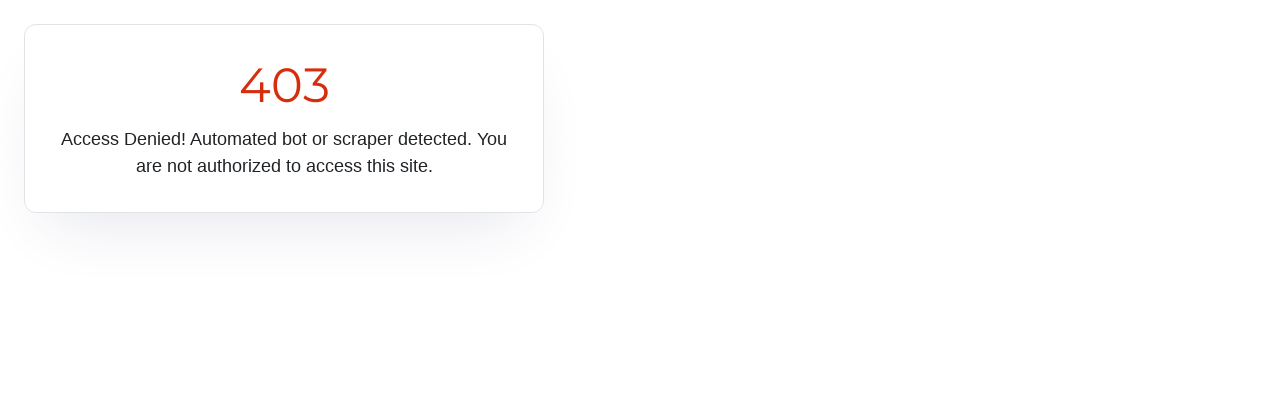

--- FILE ---
content_type: text/html; charset=utf-8
request_url: https://www.resinart.nz/collections/paperclay
body_size: 36605
content:
<!doctype html>
<html class="no-js" lang="en" dir="ltr">
<head><meta charset="utf-8">
<meta name="viewport" content="width=device-width,initial-scale=1">
<title>Paperclay &ndash; Resin Art NZ</title><link rel="canonical" href="https://www.resinart.nz/collections/paperclay"><link rel="icon" href="//www.resinart.nz/cdn/shop/files/site-icon_f14a92a0-c08f-4c57-8cb4-994a5be8246b.png?crop=center&height=48&v=1655852433&width=48" type="image/png">
  <link rel="apple-touch-icon" href="//www.resinart.nz/cdn/shop/files/site-icon_f14a92a0-c08f-4c57-8cb4-994a5be8246b.png?crop=center&height=180&v=1655852433&width=180"><meta property="og:site_name" content="Resin Art NZ">
<meta property="og:url" content="https://www.resinart.nz/collections/paperclay">
<meta property="og:title" content="Paperclay">
<meta property="og:type" content="product.group">
<meta property="og:description" content="Provide all products need for resin art include Epoxy Resin, Silicone and moulds, tools, dye, pigments, glitter, accessories etc. Also suitable for counter top, river table, live edge table, epoxy floor.
"><meta property="og:image" content="http://www.resinart.nz/cdn/shop/files/social_sharing_433a52a1-4024-40a2-acaf-16e133fc2cff.jpg?crop=center&height=1200&v=1691317771&width=1200">
  <meta property="og:image:secure_url" content="https://www.resinart.nz/cdn/shop/files/social_sharing_433a52a1-4024-40a2-acaf-16e133fc2cff.jpg?crop=center&height=1200&v=1691317771&width=1200">
  <meta property="og:image:width" content="1200">
  <meta property="og:image:height" content="628"><meta name="twitter:card" content="summary_large_image">
<meta name="twitter:title" content="Paperclay">
<meta name="twitter:description" content="Provide all products need for resin art include Epoxy Resin, Silicone and moulds, tools, dye, pigments, glitter, accessories etc. Also suitable for counter top, river table, live edge table, epoxy floor.
">
<style>@font-face {
  font-family: Montserrat;
  font-weight: 400;
  font-style: normal;
  font-display: fallback;
  src: url("//www.resinart.nz/cdn/fonts/montserrat/montserrat_n4.81949fa0ac9fd2021e16436151e8eaa539321637.woff2") format("woff2"),
       url("//www.resinart.nz/cdn/fonts/montserrat/montserrat_n4.a6c632ca7b62da89c3594789ba828388aac693fe.woff") format("woff");
}
@font-face {
  font-family: Montserrat;
  font-weight: 700;
  font-style: normal;
  font-display: fallback;
  src: url("//www.resinart.nz/cdn/fonts/montserrat/montserrat_n7.3c434e22befd5c18a6b4afadb1e3d77c128c7939.woff2") format("woff2"),
       url("//www.resinart.nz/cdn/fonts/montserrat/montserrat_n7.5d9fa6e2cae713c8fb539a9876489d86207fe957.woff") format("woff");
}
@font-face {
  font-family: Montserrat;
  font-weight: 500;
  font-style: normal;
  font-display: fallback;
  src: url("//www.resinart.nz/cdn/fonts/montserrat/montserrat_n5.07ef3781d9c78c8b93c98419da7ad4fbeebb6635.woff2") format("woff2"),
       url("//www.resinart.nz/cdn/fonts/montserrat/montserrat_n5.adf9b4bd8b0e4f55a0b203cdd84512667e0d5e4d.woff") format("woff");
}
@font-face {
  font-family: Montserrat;
  font-weight: 400;
  font-style: italic;
  font-display: fallback;
  src: url("//www.resinart.nz/cdn/fonts/montserrat/montserrat_i4.5a4ea298b4789e064f62a29aafc18d41f09ae59b.woff2") format("woff2"),
       url("//www.resinart.nz/cdn/fonts/montserrat/montserrat_i4.072b5869c5e0ed5b9d2021e4c2af132e16681ad2.woff") format("woff");
}
@font-face {
  font-family: Montserrat;
  font-weight: 700;
  font-style: italic;
  font-display: fallback;
  src: url("//www.resinart.nz/cdn/fonts/montserrat/montserrat_i7.a0d4a463df4f146567d871890ffb3c80408e7732.woff2") format("woff2"),
       url("//www.resinart.nz/cdn/fonts/montserrat/montserrat_i7.f6ec9f2a0681acc6f8152c40921d2a4d2e1a2c78.woff") format("woff");
}
@font-face {
  font-family: Montserrat;
  font-weight: 400;
  font-style: normal;
  font-display: fallback;
  src: url("//www.resinart.nz/cdn/fonts/montserrat/montserrat_n4.81949fa0ac9fd2021e16436151e8eaa539321637.woff2") format("woff2"),
       url("//www.resinart.nz/cdn/fonts/montserrat/montserrat_n4.a6c632ca7b62da89c3594789ba828388aac693fe.woff") format("woff");
}
@font-face {
  font-family: Montserrat;
  font-weight: 400;
  font-style: normal;
  font-display: fallback;
  src: url("//www.resinart.nz/cdn/fonts/montserrat/montserrat_n4.81949fa0ac9fd2021e16436151e8eaa539321637.woff2") format("woff2"),
       url("//www.resinart.nz/cdn/fonts/montserrat/montserrat_n4.a6c632ca7b62da89c3594789ba828388aac693fe.woff") format("woff");
}
@font-face {
  font-family: Montserrat;
  font-weight: 400;
  font-style: normal;
  font-display: fallback;
  src: url("//www.resinart.nz/cdn/fonts/montserrat/montserrat_n4.81949fa0ac9fd2021e16436151e8eaa539321637.woff2") format("woff2"),
       url("//www.resinart.nz/cdn/fonts/montserrat/montserrat_n4.a6c632ca7b62da89c3594789ba828388aac693fe.woff") format("woff");
}
@font-face {
  font-family: Montserrat;
  font-weight: 600;
  font-style: normal;
  font-display: fallback;
  src: url("//www.resinart.nz/cdn/fonts/montserrat/montserrat_n6.1326b3e84230700ef15b3a29fb520639977513e0.woff2") format("woff2"),
       url("//www.resinart.nz/cdn/fonts/montserrat/montserrat_n6.652f051080eb14192330daceed8cd53dfdc5ead9.woff") format("woff");
}
:root {
  --page-container-width:          1280px;
  --reading-container-width:       720px;
  --divider-opacity:               0.14;
  --gutter-large:                  30px;
  --gutter-desktop:                20px;
  --gutter-mobile:                 16px;
  --section-padding:               50px;
  --larger-section-padding:        80px;
  --larger-section-padding-mobile: 60px;
  --largest-section-padding:       110px;
  --aos-animate-duration:          0.6s;

  --base-font-family:              Montserrat, sans-serif;
  --base-font-weight:              400;
  --base-font-style:               normal;
  --heading-font-family:           Montserrat, sans-serif;
  --heading-font-weight:           400;
  --heading-font-style:            normal;
  --logo-font-family:              Montserrat, sans-serif;
  --logo-font-weight:              400;
  --logo-font-style:               normal;
  --nav-font-family:               Montserrat, sans-serif;
  --nav-font-weight:               400;
  --nav-font-style:                normal;

  --base-text-size:14px;
  --base-line-height:              1.6;
  --input-text-size:16px;
  --smaller-text-size-1:11px;
  --smaller-text-size-2:14px;
  --smaller-text-size-3:11px;
  --smaller-text-size-4:10px;
  --larger-text-size:20px;
  --super-large-text-size:35px;
  --super-large-mobile-text-size:16px;
  --larger-mobile-text-size:16px;
  --logo-text-size:14px;--btn-letter-spacing: normal;
    --btn-text-transform: none;
    --button-text-size:  14px;
    --quickbuy-button-text-size: 14px;
    --small-feature-link-font-size: 1em;
    --input-btn-padding-top:             1em;
    --input-btn-padding-bottom:          1em;--heading-text-transform:none;
  --nav-text-size:                      14px;
  --mobile-menu-font-weight:            600;

  --body-bg-color:                      255 255 255;
  --bg-color:                           255 255 255;
  --body-text-color:                    51 51 51;
  --text-color:                         51 51 51;

  --header-text-col:                    #232323;--header-text-hover-col:             var(--header-text-col);--header-bg-col:                     #ffffff;
  --heading-color:                     17 17 17;
  --body-heading-color:                17 17 17;
  --heading-divider-col:               ;

  --logo-col:                          ;
  --main-nav-bg:                       ;
  --main-nav-link-col:                 ;
  --main-nav-link-hover-col:           ;
  --main-nav-link-featured-col:        #ff0000;

  --link-color:                        17 17 17;
  --body-link-color:                   17 17 17;

  --btn-bg-color:                        35 35 35;
  --btn-bg-hover-color:                  0 0 0;
  --btn-border-color:                    35 35 35;
  --btn-border-hover-color:              0 0 0;
  --btn-text-color:                      255 255 255;
  --btn-text-hover-color:                255 255 255;--btn-alt-bg-color:                    255 255 255;
  --btn-alt-text-color:                  35 35 35;
  --btn-alt-border-color:                35 35 35;
  --btn-alt-border-hover-color:          35 35 35;--btn-ter-bg-color:                    235 235 235;
  --btn-ter-text-color:                  0 0 0;
  --btn-ter-bg-hover-color:              35 35 35;
  --btn-ter-text-hover-color:            255 255 255;--btn-border-radius: 0;--color-scheme-default:                             #ffffff;
  --color-scheme-default-color:                       255 255 255;
  --color-scheme-default-text-color:                  51 51 51;
  --color-scheme-default-head-color:                  17 17 17;
  --color-scheme-default-link-color:                  17 17 17;
  --color-scheme-default-btn-text-color:              255 255 255;
  --color-scheme-default-btn-text-hover-color:        255 255 255;
  --color-scheme-default-btn-bg-color:                35 35 35;
  --color-scheme-default-btn-bg-hover-color:          0 0 0;
  --color-scheme-default-btn-border-color:            35 35 35;
  --color-scheme-default-btn-border-hover-color:      0 0 0;
  --color-scheme-default-btn-alt-text-color:          35 35 35;
  --color-scheme-default-btn-alt-bg-color:            255 255 255;
  --color-scheme-default-btn-alt-border-color:        35 35 35;
  --color-scheme-default-btn-alt-border-hover-color:  35 35 35;

  --color-scheme-1:                             #f2f2f2;
  --color-scheme-1-color:                       242 242 242;
  --color-scheme-1-text-color:                  52 52 52;
  --color-scheme-1-head-color:                  52 52 52;
  --color-scheme-1-link-color:                  52 52 52;
  --color-scheme-1-btn-text-color:              255 255 255;
  --color-scheme-1-btn-text-hover-color:        255 255 255;
  --color-scheme-1-btn-bg-color:                35 35 35;
  --color-scheme-1-btn-bg-hover-color:          0 0 0;
  --color-scheme-1-btn-border-color:            35 35 35;
  --color-scheme-1-btn-border-hover-color:      0 0 0;
  --color-scheme-1-btn-alt-text-color:          35 35 35;
  --color-scheme-1-btn-alt-bg-color:            255 255 255;
  --color-scheme-1-btn-alt-border-color:        35 35 35;
  --color-scheme-1-btn-alt-border-hover-color:  35 35 35;

  --color-scheme-2:                             #f2f2f2;
  --color-scheme-2-color:                       242 242 242;
  --color-scheme-2-text-color:                  52 52 52;
  --color-scheme-2-head-color:                  52 52 52;
  --color-scheme-2-link-color:                  52 52 52;
  --color-scheme-2-btn-text-color:              255 255 255;
  --color-scheme-2-btn-text-hover-color:        255 255 255;
  --color-scheme-2-btn-bg-color:                35 35 35;
  --color-scheme-2-btn-bg-hover-color:          0 0 0;
  --color-scheme-2-btn-border-color:            35 35 35;
  --color-scheme-2-btn-border-hover-color:      0 0 0;
  --color-scheme-2-btn-alt-text-color:          35 35 35;
  --color-scheme-2-btn-alt-bg-color:            255 255 255;
  --color-scheme-2-btn-alt-border-color:        35 35 35;
  --color-scheme-2-btn-alt-border-hover-color:  35 35 35;

  /* Shop Pay payment terms */
  --payment-terms-background-color:    #ffffff;--quickbuy-bg: 242 242 242;--body-input-background-color:       rgb(var(--body-bg-color));
  --input-background-color:            rgb(var(--body-bg-color));
  --body-input-text-color:             var(--body-text-color);
  --input-text-color:                  var(--body-text-color);
  --body-input-border-color:           rgb(204, 204, 204);
  --input-border-color:                rgb(204, 204, 204);
  --input-border-color-hover:          rgb(143, 143, 143);
  --input-border-color-active:         rgb(51, 51, 51);

  --swatch-cross-svg:                  url("data:image/svg+xml,%3Csvg xmlns='http://www.w3.org/2000/svg' width='240' height='240' viewBox='0 0 24 24' fill='none' stroke='rgb(204, 204, 204)' stroke-width='0.09' preserveAspectRatio='none' %3E%3Cline x1='24' y1='0' x2='0' y2='24'%3E%3C/line%3E%3C/svg%3E");
  --swatch-cross-hover:                url("data:image/svg+xml,%3Csvg xmlns='http://www.w3.org/2000/svg' width='240' height='240' viewBox='0 0 24 24' fill='none' stroke='rgb(143, 143, 143)' stroke-width='0.09' preserveAspectRatio='none' %3E%3Cline x1='24' y1='0' x2='0' y2='24'%3E%3C/line%3E%3C/svg%3E");
  --swatch-cross-active:               url("data:image/svg+xml,%3Csvg xmlns='http://www.w3.org/2000/svg' width='240' height='240' viewBox='0 0 24 24' fill='none' stroke='rgb(51, 51, 51)' stroke-width='0.09' preserveAspectRatio='none' %3E%3Cline x1='24' y1='0' x2='0' y2='24'%3E%3C/line%3E%3C/svg%3E");

  --footer-divider-col:                #e2e2e2;
  --footer-text-col:                   119 119 119;
  --footer-heading-col:                0 0 0;
  --footer-bg:                         #ffffff;--product-label-overlay-justify: center;--product-label-overlay-align: center;--product-label-overlay-reduction-text:   #ffffff;
  --product-label-overlay-reduction-bg:     #ff0000;
  --product-label-overlay-stock-text:       #ffffff;
  --product-label-overlay-stock-bg:         #09728c;
  --product-label-overlay-new-text:         #ffffff;
  --product-label-overlay-new-bg:           #09728c;
  --product-label-overlay-meta-text:        #ffffff;
  --product-label-overlay-meta-bg:          #09728c;
  --product-label-sale-text:                #ff0000;
  --product-label-sold-text:                #232323;
  --product-label-preorder-text:            #232323;

  --product-block-crop-align:               center;

  
  --product-block-price-align:              center;
  --product-block-price-item-margin-start:  .25rem;
  --product-block-price-item-margin-end:    .25rem;
  

  --collection-block-image-position:   center center;

  --swatch-picker-image-size:          68px;
  --swatch-crop-align:                 center center;

  --image-overlay-text-color:          255 255 255;--image-overlay-bg:                  rgba(0, 0, 0, 0.3);
  --image-overlay-shadow-start:        rgb(0 0 0 / 0.2);
  --image-overlay-box-opacity:         1.0;.image-overlay--bg-box .text-overlay .text-overlay__text {
      --image-overlay-box-bg: 255 255 255;
      --heading-color: var(--body-heading-color);
      --text-color: var(--body-text-color);
      --link-color: var(--body-link-color);
    }--product-inventory-ok-box-color:            #f2faf0;
  --product-inventory-ok-text-color:           #108043;
  --product-inventory-ok-icon-box-fill-color:  #fff;
  --product-inventory-low-box-color:           #fcf1cd;
  --product-inventory-low-text-color:          #dd9a1a;
  --product-inventory-low-icon-box-fill-color: #fff;
  --product-inventory-low-text-color-channels: 16, 128, 67;
  --product-inventory-ok-text-color-channels:  221, 154, 26;

  --rating-star-color: 128 130 132;
}::selection {
    background: rgb(var(--body-heading-color));
    color: rgb(var(--body-bg-color));
  }
  ::-moz-selection {
    background: rgb(var(--body-heading-color));
    color: rgb(var(--body-bg-color));
  }.navigation .h1 {
  color: inherit !important;
}.use-color-scheme--default {
  --product-label-sale-text:           #ff0000;
  --product-label-sold-text:           #232323;
  --product-label-preorder-text:       #232323;
  --input-background-color:            rgb(var(--body-bg-color));
  --input-text-color:                  var(--body-input-text-color);
  --input-border-color:                rgb(204, 204, 204);
  --input-border-color-hover:          rgb(143, 143, 143);
  --input-border-color-active:         rgb(51, 51, 51);
}</style>
  <link rel="stylesheet" href="https://cdnjs.cloudflare.com/ajax/libs/slick-carousel/1.9.0/slick.min.css"/>
  <link rel="stylesheet" href="https://cdnjs.cloudflare.com/ajax/libs/font-awesome/4.7.0/css/font-awesome.css"/>
  <link href="//www.resinart.nz/cdn/shop/t/20/assets/main.css?v=157458383716484623681715761583" rel="stylesheet" type="text/css" media="all" />
  <link href="//www.resinart.nz/cdn/shop/t/20/assets/custom.css?v=95113553211056873301718021228" rel="stylesheet" type="text/css" media="all" />
<link rel="preload" as="font" href="//www.resinart.nz/cdn/fonts/montserrat/montserrat_n4.81949fa0ac9fd2021e16436151e8eaa539321637.woff2" type="font/woff2" crossorigin><link rel="preload" as="font" href="//www.resinart.nz/cdn/fonts/montserrat/montserrat_n4.81949fa0ac9fd2021e16436151e8eaa539321637.woff2" type="font/woff2" crossorigin><script>
    document.documentElement.className = document.documentElement.className.replace('no-js', 'js');

    window.theme = {
      info: {
        name: 'Symmetry',
        version: '7.1.2'
      },
      device: {
        hasTouch: window.matchMedia('(any-pointer: coarse)').matches,
        hasHover: window.matchMedia('(hover: hover)').matches
      },
      mediaQueries: {
        md: '(min-width: 768px)',
        productMediaCarouselBreak: '(min-width: 1041px)'
      },
      routes: {
        base: 'https://www.resinart.nz',
        cart: '/cart',
        cartAdd: '/cart/add.js',
        cartUpdate: '/cart/update.js',
        predictiveSearch: '/search/suggest'
      },
      strings: {
        cartTermsConfirmation: "You must agree to the terms and conditions before continuing.",
        cartItemsQuantityError: "You can only add [QUANTITY] of this item to your cart.",
        generalSearchViewAll: "View all search results",
        noStock: "Sold out",
        noVariant: "Unavailable",
        productsProductChooseA: "Choose a",
        generalSearchPages: "Pages",
        generalSearchNoResultsWithoutTerms: "Sorry, we couldnʼt find any results",
        shippingCalculator: {
          singleRate: "There is one shipping rate for this destination:",
          multipleRates: "There are multiple shipping rates for this destination:",
          noRates: "We do not ship to this destination."
        }
      },
      settings: {
        moneyWithCurrencyFormat: "${{amount}} NZD",
        cartType: "drawer",
        afterAddToCart: "drawer",
        quickbuyStyle: "button",
        externalLinksNewTab: true,
        internalLinksSmoothScroll: true
      }
    }

    theme.inlineNavigationCheck = function() {
      var pageHeader = document.querySelector('.pageheader'),
          inlineNavContainer = pageHeader.querySelector('.logo-area__left__inner'),
          inlineNav = inlineNavContainer.querySelector('.navigation--left');
      if (inlineNav && getComputedStyle(inlineNav).display != 'none') {
        var inlineMenuCentered = document.querySelector('.pageheader--layout-inline-menu-center'),
            logoContainer = document.querySelector('.logo-area__middle__inner');
        if(inlineMenuCentered) {
          var rightWidth = document.querySelector('.logo-area__right__inner').clientWidth,
              middleWidth = logoContainer.clientWidth,
              logoArea = document.querySelector('.logo-area'),
              computedLogoAreaStyle = getComputedStyle(logoArea),
              logoAreaInnerWidth = logoArea.clientWidth - Math.ceil(parseFloat(computedLogoAreaStyle.paddingLeft)) - Math.ceil(parseFloat(computedLogoAreaStyle.paddingRight)),
              availableNavWidth = logoAreaInnerWidth - Math.max(rightWidth, middleWidth) * 2 - 40;
          inlineNavContainer.style.maxWidth = availableNavWidth + 'px';
        }

        var firstInlineNavLink = inlineNav.querySelector('.navigation__item:first-child'),
            lastInlineNavLink = inlineNav.querySelector('.navigation__item:last-child');
        if (lastInlineNavLink) {
          var inlineNavWidth = null;
          if(document.querySelector('html[dir=rtl]')) {
            inlineNavWidth = firstInlineNavLink.offsetLeft - lastInlineNavLink.offsetLeft + firstInlineNavLink.offsetWidth;
          } else {
            inlineNavWidth = lastInlineNavLink.offsetLeft - firstInlineNavLink.offsetLeft + lastInlineNavLink.offsetWidth;
          }
          if (inlineNavContainer.offsetWidth >= inlineNavWidth) {
            pageHeader.classList.add('pageheader--layout-inline-permitted');
            var tallLogo = logoContainer.clientHeight > lastInlineNavLink.clientHeight + 20;
            if (tallLogo) {
              inlineNav.classList.add('navigation--tight-underline');
            } else {
              inlineNav.classList.remove('navigation--tight-underline');
            }
          } else {
            pageHeader.classList.remove('pageheader--layout-inline-permitted');
          }
        }
      }
    };

    theme.setInitialHeaderHeightProperty = () => {
      const section = document.querySelector('.section-header');
      if (section) {
        document.documentElement.style.setProperty('--theme-header-height', Math.ceil(section.clientHeight) + 'px');
      }
    };
  </script>
  <script src="https://cdnjs.cloudflare.com/ajax/libs/jquery/3.6.0/jquery.min.js"></script>
  <script src="https://cdnjs.cloudflare.com/ajax/libs/slick-carousel/1.9.0/slick.min.js"></script>
  <script src="//www.resinart.nz/cdn/shop/t/20/assets/main.js?v=66933730433444639621714999350" defer></script>
  <script src="//www.resinart.nz/cdn/shop/t/20/assets/custom.js?v=141470347572786323151715685276" defer></script>
    <script src="//www.resinart.nz/cdn/shop/t/20/assets/animate-on-scroll.js?v=15249566486942820451714999350" defer></script>
    <link href="//www.resinart.nz/cdn/shop/t/20/assets/animate-on-scroll.css?v=35216439550296132921714999350" rel="stylesheet" type="text/css" media="all" />
  

  <script>window.performance && window.performance.mark && window.performance.mark('shopify.content_for_header.start');</script><meta name="google-site-verification" content="kFsZN8ZM2ME5dqwPDg2LJRKxzNZbtI_gqMnKltGo2uQ">
<meta id="shopify-digital-wallet" name="shopify-digital-wallet" content="/50452955304/digital_wallets/dialog">
<meta name="shopify-checkout-api-token" content="482c5b37a38f5b4f01b9166bc84bb7f9">
<meta id="in-context-paypal-metadata" data-shop-id="50452955304" data-venmo-supported="false" data-environment="production" data-locale="en_US" data-paypal-v4="true" data-currency="NZD">
<link rel="alternate" type="application/atom+xml" title="Feed" href="/collections/paperclay.atom" />
<link rel="alternate" type="application/json+oembed" href="https://www.resinart.nz/collections/paperclay.oembed">
<script async="async" src="/checkouts/internal/preloads.js?locale=en-NZ"></script>
<link rel="preconnect" href="https://shop.app" crossorigin="anonymous">
<script async="async" src="https://shop.app/checkouts/internal/preloads.js?locale=en-NZ&shop_id=50452955304" crossorigin="anonymous"></script>
<script id="apple-pay-shop-capabilities" type="application/json">{"shopId":50452955304,"countryCode":"NZ","currencyCode":"NZD","merchantCapabilities":["supports3DS"],"merchantId":"gid:\/\/shopify\/Shop\/50452955304","merchantName":"Resin Art NZ","requiredBillingContactFields":["postalAddress","email","phone"],"requiredShippingContactFields":["postalAddress","email","phone"],"shippingType":"shipping","supportedNetworks":["visa","masterCard","amex","jcb"],"total":{"type":"pending","label":"Resin Art NZ","amount":"1.00"},"shopifyPaymentsEnabled":true,"supportsSubscriptions":true}</script>
<script id="shopify-features" type="application/json">{"accessToken":"482c5b37a38f5b4f01b9166bc84bb7f9","betas":["rich-media-storefront-analytics"],"domain":"www.resinart.nz","predictiveSearch":true,"shopId":50452955304,"locale":"en"}</script>
<script>var Shopify = Shopify || {};
Shopify.shop = "nzresinart.myshopify.com";
Shopify.locale = "en";
Shopify.currency = {"active":"NZD","rate":"1.0"};
Shopify.country = "NZ";
Shopify.theme = {"name":"QeRetail | 2024","id":142230814966,"schema_name":"Symmetry","schema_version":"7.1.2","theme_store_id":568,"role":"main"};
Shopify.theme.handle = "null";
Shopify.theme.style = {"id":null,"handle":null};
Shopify.cdnHost = "www.resinart.nz/cdn";
Shopify.routes = Shopify.routes || {};
Shopify.routes.root = "/";</script>
<script type="module">!function(o){(o.Shopify=o.Shopify||{}).modules=!0}(window);</script>
<script>!function(o){function n(){var o=[];function n(){o.push(Array.prototype.slice.apply(arguments))}return n.q=o,n}var t=o.Shopify=o.Shopify||{};t.loadFeatures=n(),t.autoloadFeatures=n()}(window);</script>
<script>
  window.ShopifyPay = window.ShopifyPay || {};
  window.ShopifyPay.apiHost = "shop.app\/pay";
  window.ShopifyPay.redirectState = null;
</script>
<script id="shop-js-analytics" type="application/json">{"pageType":"collection"}</script>
<script defer="defer" async type="module" src="//www.resinart.nz/cdn/shopifycloud/shop-js/modules/v2/client.init-shop-cart-sync_D0dqhulL.en.esm.js"></script>
<script defer="defer" async type="module" src="//www.resinart.nz/cdn/shopifycloud/shop-js/modules/v2/chunk.common_CpVO7qML.esm.js"></script>
<script type="module">
  await import("//www.resinart.nz/cdn/shopifycloud/shop-js/modules/v2/client.init-shop-cart-sync_D0dqhulL.en.esm.js");
await import("//www.resinart.nz/cdn/shopifycloud/shop-js/modules/v2/chunk.common_CpVO7qML.esm.js");

  window.Shopify.SignInWithShop?.initShopCartSync?.({"fedCMEnabled":true,"windoidEnabled":true});

</script>
<script>
  window.Shopify = window.Shopify || {};
  if (!window.Shopify.featureAssets) window.Shopify.featureAssets = {};
  window.Shopify.featureAssets['shop-js'] = {"shop-cart-sync":["modules/v2/client.shop-cart-sync_D9bwt38V.en.esm.js","modules/v2/chunk.common_CpVO7qML.esm.js"],"init-fed-cm":["modules/v2/client.init-fed-cm_BJ8NPuHe.en.esm.js","modules/v2/chunk.common_CpVO7qML.esm.js"],"init-shop-email-lookup-coordinator":["modules/v2/client.init-shop-email-lookup-coordinator_pVrP2-kG.en.esm.js","modules/v2/chunk.common_CpVO7qML.esm.js"],"shop-cash-offers":["modules/v2/client.shop-cash-offers_CNh7FWN-.en.esm.js","modules/v2/chunk.common_CpVO7qML.esm.js","modules/v2/chunk.modal_DKF6x0Jh.esm.js"],"init-shop-cart-sync":["modules/v2/client.init-shop-cart-sync_D0dqhulL.en.esm.js","modules/v2/chunk.common_CpVO7qML.esm.js"],"init-windoid":["modules/v2/client.init-windoid_DaoAelzT.en.esm.js","modules/v2/chunk.common_CpVO7qML.esm.js"],"shop-toast-manager":["modules/v2/client.shop-toast-manager_1DND8Tac.en.esm.js","modules/v2/chunk.common_CpVO7qML.esm.js"],"pay-button":["modules/v2/client.pay-button_CFeQi1r6.en.esm.js","modules/v2/chunk.common_CpVO7qML.esm.js"],"shop-button":["modules/v2/client.shop-button_Ca94MDdQ.en.esm.js","modules/v2/chunk.common_CpVO7qML.esm.js"],"shop-login-button":["modules/v2/client.shop-login-button_DPYNfp1Z.en.esm.js","modules/v2/chunk.common_CpVO7qML.esm.js","modules/v2/chunk.modal_DKF6x0Jh.esm.js"],"avatar":["modules/v2/client.avatar_BTnouDA3.en.esm.js"],"shop-follow-button":["modules/v2/client.shop-follow-button_BMKh4nJE.en.esm.js","modules/v2/chunk.common_CpVO7qML.esm.js","modules/v2/chunk.modal_DKF6x0Jh.esm.js"],"init-customer-accounts-sign-up":["modules/v2/client.init-customer-accounts-sign-up_CJXi5kRN.en.esm.js","modules/v2/client.shop-login-button_DPYNfp1Z.en.esm.js","modules/v2/chunk.common_CpVO7qML.esm.js","modules/v2/chunk.modal_DKF6x0Jh.esm.js"],"init-shop-for-new-customer-accounts":["modules/v2/client.init-shop-for-new-customer-accounts_BoBxkgWu.en.esm.js","modules/v2/client.shop-login-button_DPYNfp1Z.en.esm.js","modules/v2/chunk.common_CpVO7qML.esm.js","modules/v2/chunk.modal_DKF6x0Jh.esm.js"],"init-customer-accounts":["modules/v2/client.init-customer-accounts_DCuDTzpR.en.esm.js","modules/v2/client.shop-login-button_DPYNfp1Z.en.esm.js","modules/v2/chunk.common_CpVO7qML.esm.js","modules/v2/chunk.modal_DKF6x0Jh.esm.js"],"checkout-modal":["modules/v2/client.checkout-modal_U_3e4VxF.en.esm.js","modules/v2/chunk.common_CpVO7qML.esm.js","modules/v2/chunk.modal_DKF6x0Jh.esm.js"],"lead-capture":["modules/v2/client.lead-capture_DEgn0Z8u.en.esm.js","modules/v2/chunk.common_CpVO7qML.esm.js","modules/v2/chunk.modal_DKF6x0Jh.esm.js"],"shop-login":["modules/v2/client.shop-login_CoM5QKZ_.en.esm.js","modules/v2/chunk.common_CpVO7qML.esm.js","modules/v2/chunk.modal_DKF6x0Jh.esm.js"],"payment-terms":["modules/v2/client.payment-terms_BmrqWn8r.en.esm.js","modules/v2/chunk.common_CpVO7qML.esm.js","modules/v2/chunk.modal_DKF6x0Jh.esm.js"]};
</script>
<script>(function() {
  var isLoaded = false;
  function asyncLoad() {
    if (isLoaded) return;
    isLoaded = true;
    var urls = ["https:\/\/d1639lhkj5l89m.cloudfront.net\/js\/storefront\/uppromote.js?shop=nzresinart.myshopify.com","https:\/\/cdn-app.cart-bot.net\/public\/js\/append.js?shop=nzresinart.myshopify.com"];
    for (var i = 0; i < urls.length; i++) {
      var s = document.createElement('script');
      s.type = 'text/javascript';
      s.async = true;
      s.src = urls[i];
      var x = document.getElementsByTagName('script')[0];
      x.parentNode.insertBefore(s, x);
    }
  };
  if(window.attachEvent) {
    window.attachEvent('onload', asyncLoad);
  } else {
    window.addEventListener('load', asyncLoad, false);
  }
})();</script>
<script id="__st">var __st={"a":50452955304,"offset":46800,"reqid":"2fd6b8aa-3c66-4ab2-8a43-9a5555192cc0-1764937417","pageurl":"www.resinart.nz\/collections\/paperclay","u":"1cf03bb22850","p":"collection","rtyp":"collection","rid":279836983464};</script>
<script>window.ShopifyPaypalV4VisibilityTracking = true;</script>
<script id="captcha-bootstrap">!function(){'use strict';const t='contact',e='account',n='new_comment',o=[[t,t],['blogs',n],['comments',n],[t,'customer']],c=[[e,'customer_login'],[e,'guest_login'],[e,'recover_customer_password'],[e,'create_customer']],r=t=>t.map((([t,e])=>`form[action*='/${t}']:not([data-nocaptcha='true']) input[name='form_type'][value='${e}']`)).join(','),a=t=>()=>t?[...document.querySelectorAll(t)].map((t=>t.form)):[];function s(){const t=[...o],e=r(t);return a(e)}const i='password',u='form_key',d=['recaptcha-v3-token','g-recaptcha-response','h-captcha-response',i],f=()=>{try{return window.sessionStorage}catch{return}},m='__shopify_v',_=t=>t.elements[u];function p(t,e,n=!1){try{const o=window.sessionStorage,c=JSON.parse(o.getItem(e)),{data:r}=function(t){const{data:e,action:n}=t;return t[m]||n?{data:e,action:n}:{data:t,action:n}}(c);for(const[e,n]of Object.entries(r))t.elements[e]&&(t.elements[e].value=n);n&&o.removeItem(e)}catch(o){console.error('form repopulation failed',{error:o})}}const l='form_type',E='cptcha';function T(t){t.dataset[E]=!0}const w=window,h=w.document,L='Shopify',v='ce_forms',y='captcha';let A=!1;((t,e)=>{const n=(g='f06e6c50-85a8-45c8-87d0-21a2b65856fe',I='https://cdn.shopify.com/shopifycloud/storefront-forms-hcaptcha/ce_storefront_forms_captcha_hcaptcha.v1.5.2.iife.js',D={infoText:'Protected by hCaptcha',privacyText:'Privacy',termsText:'Terms'},(t,e,n)=>{const o=w[L][v],c=o.bindForm;if(c)return c(t,g,e,D).then(n);var r;o.q.push([[t,g,e,D],n]),r=I,A||(h.body.append(Object.assign(h.createElement('script'),{id:'captcha-provider',async:!0,src:r})),A=!0)});var g,I,D;w[L]=w[L]||{},w[L][v]=w[L][v]||{},w[L][v].q=[],w[L][y]=w[L][y]||{},w[L][y].protect=function(t,e){n(t,void 0,e),T(t)},Object.freeze(w[L][y]),function(t,e,n,w,h,L){const[v,y,A,g]=function(t,e,n){const i=e?o:[],u=t?c:[],d=[...i,...u],f=r(d),m=r(i),_=r(d.filter((([t,e])=>n.includes(e))));return[a(f),a(m),a(_),s()]}(w,h,L),I=t=>{const e=t.target;return e instanceof HTMLFormElement?e:e&&e.form},D=t=>v().includes(t);t.addEventListener('submit',(t=>{const e=I(t);if(!e)return;const n=D(e)&&!e.dataset.hcaptchaBound&&!e.dataset.recaptchaBound,o=_(e),c=g().includes(e)&&(!o||!o.value);(n||c)&&t.preventDefault(),c&&!n&&(function(t){try{if(!f())return;!function(t){const e=f();if(!e)return;const n=_(t);if(!n)return;const o=n.value;o&&e.removeItem(o)}(t);const e=Array.from(Array(32),(()=>Math.random().toString(36)[2])).join('');!function(t,e){_(t)||t.append(Object.assign(document.createElement('input'),{type:'hidden',name:u})),t.elements[u].value=e}(t,e),function(t,e){const n=f();if(!n)return;const o=[...t.querySelectorAll(`input[type='${i}']`)].map((({name:t})=>t)),c=[...d,...o],r={};for(const[a,s]of new FormData(t).entries())c.includes(a)||(r[a]=s);n.setItem(e,JSON.stringify({[m]:1,action:t.action,data:r}))}(t,e)}catch(e){console.error('failed to persist form',e)}}(e),e.submit())}));const S=(t,e)=>{t&&!t.dataset[E]&&(n(t,e.some((e=>e===t))),T(t))};for(const o of['focusin','change'])t.addEventListener(o,(t=>{const e=I(t);D(e)&&S(e,y())}));const B=e.get('form_key'),M=e.get(l),P=B&&M;t.addEventListener('DOMContentLoaded',(()=>{const t=y();if(P)for(const e of t)e.elements[l].value===M&&p(e,B);[...new Set([...A(),...v().filter((t=>'true'===t.dataset.shopifyCaptcha))])].forEach((e=>S(e,t)))}))}(h,new URLSearchParams(w.location.search),n,t,e,['guest_login'])})(!0,!0)}();</script>
<script integrity="sha256-52AcMU7V7pcBOXWImdc/TAGTFKeNjmkeM1Pvks/DTgc=" data-source-attribution="shopify.loadfeatures" defer="defer" src="//www.resinart.nz/cdn/shopifycloud/storefront/assets/storefront/load_feature-81c60534.js" crossorigin="anonymous"></script>
<script crossorigin="anonymous" defer="defer" src="//www.resinart.nz/cdn/shopifycloud/storefront/assets/shopify_pay/storefront-65b4c6d7.js?v=20250812"></script>
<script data-source-attribution="shopify.dynamic_checkout.dynamic.init">var Shopify=Shopify||{};Shopify.PaymentButton=Shopify.PaymentButton||{isStorefrontPortableWallets:!0,init:function(){window.Shopify.PaymentButton.init=function(){};var t=document.createElement("script");t.src="https://www.resinart.nz/cdn/shopifycloud/portable-wallets/latest/portable-wallets.en.js",t.type="module",document.head.appendChild(t)}};
</script>
<script data-source-attribution="shopify.dynamic_checkout.buyer_consent">
  function portableWalletsHideBuyerConsent(e){var t=document.getElementById("shopify-buyer-consent"),n=document.getElementById("shopify-subscription-policy-button");t&&n&&(t.classList.add("hidden"),t.setAttribute("aria-hidden","true"),n.removeEventListener("click",e))}function portableWalletsShowBuyerConsent(e){var t=document.getElementById("shopify-buyer-consent"),n=document.getElementById("shopify-subscription-policy-button");t&&n&&(t.classList.remove("hidden"),t.removeAttribute("aria-hidden"),n.addEventListener("click",e))}window.Shopify?.PaymentButton&&(window.Shopify.PaymentButton.hideBuyerConsent=portableWalletsHideBuyerConsent,window.Shopify.PaymentButton.showBuyerConsent=portableWalletsShowBuyerConsent);
</script>
<script data-source-attribution="shopify.dynamic_checkout.cart.bootstrap">document.addEventListener("DOMContentLoaded",(function(){function t(){return document.querySelector("shopify-accelerated-checkout-cart, shopify-accelerated-checkout")}if(t())Shopify.PaymentButton.init();else{new MutationObserver((function(e,n){t()&&(Shopify.PaymentButton.init(),n.disconnect())})).observe(document.body,{childList:!0,subtree:!0})}}));
</script>
<link id="shopify-accelerated-checkout-styles" rel="stylesheet" media="screen" href="https://www.resinart.nz/cdn/shopifycloud/portable-wallets/latest/accelerated-checkout-backwards-compat.css" crossorigin="anonymous">
<style id="shopify-accelerated-checkout-cart">
        #shopify-buyer-consent {
  margin-top: 1em;
  display: inline-block;
  width: 100%;
}

#shopify-buyer-consent.hidden {
  display: none;
}

#shopify-subscription-policy-button {
  background: none;
  border: none;
  padding: 0;
  text-decoration: underline;
  font-size: inherit;
  cursor: pointer;
}

#shopify-subscription-policy-button::before {
  box-shadow: none;
}

      </style>

<script>window.performance && window.performance.mark && window.performance.mark('shopify.content_for_header.end');</script>
<!-- CC Custom Head Start --><!-- CC Custom Head End --><!-- BEGIN app block: shopify://apps/wishlist-hero/blocks/customize-style-block/a9a5079b-59e8-47cb-b659-ecf1c60b9b72 -->
<script>
  try {
    window.WishListHero_setting_theme_override = {
      
      
      
      
      
      
        HeaderFontSize : "30",
      
      
        ProductNameFontSize : "18",
      
      
        PriceFontSize : "16",
      
      t_o_f: true,
      theme_overriden_flag: true
    };
    if (typeof(window.WishListHero_setting) != "undefined" && window.WishListHero_setting) {
      window.WishListHero_setting = {
        ...window.WishListHero_setting,
        ...window.WishListHero_setting_theme_override
      };
    }
  } catch (e) {
    console.error('Error loading config', e);
  }
</script><!-- END app block --><!-- BEGIN app block: shopify://apps/helpy-store-protection/blocks/app-embed/89bd17bc-2181-4ab4-b9c4-cb0d9ec73eee --><!-- BEGIN app snippet: anticopyapp -->

<script id="helpy-anticopy-snippets">
  
    
      window.helpyanticopy = {"_id":"68e364bc6597f997d32c947b","shopUrl":"nzresinart.myshopify.com","__v":0,"adminLink":"","blockIp":false,"blockIpAdd":[],"countryData":[],"createdAt":"2025-10-06T06:42:04.561Z","customLegalMsg":"","customeMsg":{"title":"402","message":"Access denied ! you are not authorized to access this site"},"isLog":false,"isSpyActivate":true,"isVpnBlock":false,"laptop":{"proText":true,"proImages":false,"disRightClick":true,"disShortCuts":true,"proSaveimg":false,"proVideoimg":false,"proInspect":false},"mobile":{"proText":true,"proImages":false,"disRightClick":true},"option":"pop","redirectUrl":"https:\/\/apps.shopify.com\/store-shield","shopName":"","showAlert":false,"showBrand":true,"updatedAt":"2025-10-06T06:42:15.723Z","userId":"68e364186597f997d32c91b3","whiteListIpAdd":[]};
    
  
</script><!-- END app snippet -->

  <!-- BEGIN app snippet: spy-blocker -->

<script>
(function() {
  'use strict';
  // Avoid duplicate init
  if (window.__helpy_spy_blocker_loaded__) return;
  window.__helpy_spy_blocker_loaded__ = true;

  // Skip in Shopify editor
  if (window.Shopify && window.Shopify.designMode) {
    return;
  }

  // Ensure helpy config exists minimally for asset guard
  window.helpyanticopy = window.helpyanticopy || { shopUrl: (window.Shopify && Shopify.shop) || window.location.hostname };

  // The anti-spy logic lives in assets/anti-spy.js
  // This snippet simply ensures the script loads early
})();
</script>
<!-- END app snippet -->
  <script src="https://cdn.shopify.com/extensions/019a9b48-5b1a-735b-943c-c4ab859f80b9/disable-copy-pastte-country-84/assets/anti-spy.js" defer></script>



<!-- END app block --><!-- BEGIN app block: shopify://apps/wishlist-hero/blocks/app-embed/a9a5079b-59e8-47cb-b659-ecf1c60b9b72 -->


<script type="text/javascript">
  
    window.wishlisthero_buttonProdPageClasses = [];
  
  
    window.wishlisthero_cartDotClasses = [];
  
</script>
<!-- BEGIN app snippet: extraStyles -->

<style>
  .wishlisthero-floating {
    position: absolute;
    top: 5px;
    z-index: 21;
    border-radius: 100%;
    width: fit-content;
    right: 5px;
    left: auto;
    &.wlh-left-btn {
      left: 5px !important;
      right: auto !important;
    }
    &.wlh-right-btn {
      right: 5px !important;
      left: auto !important;
    }
    
  }
  @media(min-width:1300px) {
    .product-item__link.product-item__image--margins .wishlisthero-floating, {
      
        left: 50% !important;
        margin-left: -295px;
      
    }
  }
  .MuiTypography-h1,.MuiTypography-h2,.MuiTypography-h3,.MuiTypography-h4,.MuiTypography-h5,.MuiTypography-h6,.MuiButton-root,.MuiCardHeader-title a {
    font-family: ,  !important;
  }
</style>






<!-- END app snippet -->
<!-- BEGIN app snippet: renderAssets -->

  <link rel="preload" href="https://cdn.shopify.com/extensions/01999029-892c-7134-b546-333cd74f643a/wishlist-hero-76/assets/default.css" as="style" onload="this.onload=null;this.rel='stylesheet'">
  <noscript><link href="//cdn.shopify.com/extensions/01999029-892c-7134-b546-333cd74f643a/wishlist-hero-76/assets/default.css" rel="stylesheet" type="text/css" media="all" /></noscript>
  <script defer src="https://cdn.shopify.com/extensions/01999029-892c-7134-b546-333cd74f643a/wishlist-hero-76/assets/default.js"></script>
<!-- END app snippet -->


<script type="text/javascript">
  try{
  
    var scr_bdl_path = "https://cdn.shopify.com/extensions/01999029-892c-7134-b546-333cd74f643a/wishlist-hero-76/assets/bundle2.js";
    window._wh_asset_path = scr_bdl_path.substring(0,scr_bdl_path.lastIndexOf("/")) + "/";
  

  }catch(e){ console.log(e)}
  try{

  
    window.WishListHero_setting = {"ButtonColor":"rgb(144, 86, 162)","IconColor":"rgba(255, 255, 255, 1)","IconType":"Heart","IconTypeNum":"1","ThrdParty_Trans_active":false,"ButtonTextBeforeAdding":"Add to wishlist","ButtonTextAfterAdding":"ADDED TO WISHLIST","AnimationAfterAddition":"None","ButtonTextAddToCart":"ADD TO CART","ButtonTextOutOfStock":"OUT OF STOCK","ButtonTextAddAllToCart":"ADD ALL TO CART","ButtonTextRemoveAllToCart":"REMOVE ALL FROM WISHLIST","AddedProductNotificationText":"Product added to wishlist successfully","AddedProductToCartNotificationText":"Product added to cart successfully","ViewCartLinkText":"View Cart","SharePopup_TitleText":"Share My wishlist","SharePopup_shareBtnText":"Share wishlist","SharePopup_shareHederText":"Share on Social Networks","SharePopup_shareCopyText":"Or copy Wishlist link to share","SharePopup_shareCancelBtnText":"cancel","SharePopup_shareCopyBtnText":"copy","SharePopup_shareCopiedText":"Copied","SendEMailPopup_BtnText":"send email","SendEMailPopup_FromText":"Your Name","SendEMailPopup_ToText":"To email","SendEMailPopup_BodyText":"Note","SendEMailPopup_SendBtnText":"send","SendEMailPopup_SendNotificationText":"email sent successfully","SendEMailPopup_TitleText":"Send My Wislist via Email","AddProductMessageText":"Are you sure you want to add all items to cart ?","RemoveProductMessageText":"Are you sure you want to remove this item from your wishlist ?","RemoveAllProductMessageText":"Are you sure you want to remove all items from your wishlist ?","RemovedProductNotificationText":"Product removed from wishlist successfully","AddAllOutOfStockProductNotificationText":"There seems to have been an issue adding items to cart, please try again later","RemovePopupOkText":"ok","RemovePopup_HeaderText":"ARE YOU SURE?","ViewWishlistText":"View wishlist","EmptyWishlistText":"there are no items in this wishlist","BuyNowButtonText":"Buy Now","BuyNowButtonColor":"rgb(144, 86, 162)","BuyNowTextButtonColor":"rgb(255, 255, 255)","Wishlist_Title":"My Wishlist","WishlistHeaderTitleAlignment":"Left","WishlistProductImageSize":"Normal","PriceColor":"rgb(0, 122, 206)","HeaderFontSize":"30","PriceFontSize":"18","ProductNameFontSize":"16","LaunchPointType":"header_menu","DisplayWishlistAs":"popup_window","DisplayButtonAs":"button_with_icon","PopupSize":"md","ButtonUserConfirmationState":"confirmed","ButtonColorAndStyleConfirmationState":"clicked","HideAddToCartButton":false,"NoRedirectAfterAddToCart":false,"DisableGuestCustomer":false,"LoginPopupContent":"Please login to save your wishlist across devices.","LoginPopupLoginBtnText":"Login","LoginPopupContentFontSize":"20","NotificationPopupPosition":"right","WishlistButtonTextColor":"rgba(255, 255, 255, 1)","EnableRemoveFromWishlistAfterAddButtonText":"Remove from wishlist","_id":"66739226d4e40c7ca7a9f920","EnableCollection":false,"EnableShare":true,"RemovePowerBy":false,"EnableFBPixel":false,"EnableGTagIntegration":false,"EnableKlaviyoOnsiteTracking":false,"DisapleApp":false,"FloatPointPossition":"bottom_left","HeartStateToggle":true,"HeaderMenuItemsIndicator":true,"EnableRemoveFromWishlistAfterAdd":true,"Shop":"nzresinart.myshopify.com","shop":"nzresinart.myshopify.com","Status":"Active","Plan":"FREE"};
    if(typeof(window.WishListHero_setting_theme_override) != "undefined"){
                                                                                window.WishListHero_setting = {
                                                                                    ...window.WishListHero_setting,
                                                                                    ...window.WishListHero_setting_theme_override
                                                                                };
                                                                            }
                                                                            // Done

  

  }catch(e){ console.error('Error loading config',e); }
</script>


  <script src="https://cdn.shopify.com/extensions/01999029-892c-7134-b546-333cd74f643a/wishlist-hero-76/assets/bundle2.js" defer></script>




<!-- BEGIN app snippet: TransArray -->
<script>
  window.WLH_reload_translations = function() {
    let _wlh_res = {};
    if (window.WishListHero_setting && window.WishListHero_setting['ThrdParty_Trans_active']) {

      
        

        window.WishListHero_setting["ButtonTextBeforeAdding"] = "";
        _wlh_res["ButtonTextBeforeAdding"] = "";
        

        window.WishListHero_setting["ButtonTextAfterAdding"] = "";
        _wlh_res["ButtonTextAfterAdding"] = "";
        

        window.WishListHero_setting["ButtonTextAddToCart"] = "";
        _wlh_res["ButtonTextAddToCart"] = "";
        

        window.WishListHero_setting["ButtonTextOutOfStock"] = "";
        _wlh_res["ButtonTextOutOfStock"] = "";
        

        window.WishListHero_setting["ButtonTextAddAllToCart"] = "";
        _wlh_res["ButtonTextAddAllToCart"] = "";
        

        window.WishListHero_setting["ButtonTextRemoveAllToCart"] = "";
        _wlh_res["ButtonTextRemoveAllToCart"] = "";
        

        window.WishListHero_setting["AddedProductNotificationText"] = "";
        _wlh_res["AddedProductNotificationText"] = "";
        

        window.WishListHero_setting["AddedProductToCartNotificationText"] = "";
        _wlh_res["AddedProductToCartNotificationText"] = "";
        

        window.WishListHero_setting["ViewCartLinkText"] = "";
        _wlh_res["ViewCartLinkText"] = "";
        

        window.WishListHero_setting["SharePopup_TitleText"] = "";
        _wlh_res["SharePopup_TitleText"] = "";
        

        window.WishListHero_setting["SharePopup_shareBtnText"] = "";
        _wlh_res["SharePopup_shareBtnText"] = "";
        

        window.WishListHero_setting["SharePopup_shareHederText"] = "";
        _wlh_res["SharePopup_shareHederText"] = "";
        

        window.WishListHero_setting["SharePopup_shareCopyText"] = "";
        _wlh_res["SharePopup_shareCopyText"] = "";
        

        window.WishListHero_setting["SharePopup_shareCancelBtnText"] = "";
        _wlh_res["SharePopup_shareCancelBtnText"] = "";
        

        window.WishListHero_setting["SharePopup_shareCopyBtnText"] = "";
        _wlh_res["SharePopup_shareCopyBtnText"] = "";
        

        window.WishListHero_setting["SendEMailPopup_BtnText"] = "";
        _wlh_res["SendEMailPopup_BtnText"] = "";
        

        window.WishListHero_setting["SendEMailPopup_FromText"] = "";
        _wlh_res["SendEMailPopup_FromText"] = "";
        

        window.WishListHero_setting["SendEMailPopup_ToText"] = "";
        _wlh_res["SendEMailPopup_ToText"] = "";
        

        window.WishListHero_setting["SendEMailPopup_BodyText"] = "";
        _wlh_res["SendEMailPopup_BodyText"] = "";
        

        window.WishListHero_setting["SendEMailPopup_SendBtnText"] = "";
        _wlh_res["SendEMailPopup_SendBtnText"] = "";
        

        window.WishListHero_setting["SendEMailPopup_SendNotificationText"] = "";
        _wlh_res["SendEMailPopup_SendNotificationText"] = "";
        

        window.WishListHero_setting["SendEMailPopup_TitleText"] = "";
        _wlh_res["SendEMailPopup_TitleText"] = "";
        

        window.WishListHero_setting["AddProductMessageText"] = "";
        _wlh_res["AddProductMessageText"] = "";
        

        window.WishListHero_setting["RemoveProductMessageText"] = "";
        _wlh_res["RemoveProductMessageText"] = "";
        

        window.WishListHero_setting["RemoveAllProductMessageText"] = "";
        _wlh_res["RemoveAllProductMessageText"] = "";
        

        window.WishListHero_setting["RemovedProductNotificationText"] = "";
        _wlh_res["RemovedProductNotificationText"] = "";
        

        window.WishListHero_setting["AddAllOutOfStockProductNotificationText"] = "";
        _wlh_res["AddAllOutOfStockProductNotificationText"] = "";
        

        window.WishListHero_setting["RemovePopupOkText"] = "";
        _wlh_res["RemovePopupOkText"] = "";
        

        window.WishListHero_setting["RemovePopup_HeaderText"] = "";
        _wlh_res["RemovePopup_HeaderText"] = "";
        

        window.WishListHero_setting["ViewWishlistText"] = "";
        _wlh_res["ViewWishlistText"] = "";
        

        window.WishListHero_setting["EmptyWishlistText"] = "";
        _wlh_res["EmptyWishlistText"] = "";
        

        window.WishListHero_setting["BuyNowButtonText"] = "";
        _wlh_res["BuyNowButtonText"] = "";
        

        window.WishListHero_setting["Wishlist_Title"] = "";
        _wlh_res["Wishlist_Title"] = "";
        

        window.WishListHero_setting["LoginPopupContent"] = "";
        _wlh_res["LoginPopupContent"] = "";
        

        window.WishListHero_setting["LoginPopupLoginBtnText"] = "";
        _wlh_res["LoginPopupLoginBtnText"] = "";
        

        window.WishListHero_setting["EnableRemoveFromWishlistAfterAddButtonText"] = "";
        _wlh_res["EnableRemoveFromWishlistAfterAddButtonText"] = "";
        

        window.WishListHero_setting["LowStockEmailSubject"] = "";
        _wlh_res["LowStockEmailSubject"] = "";
        

        window.WishListHero_setting["OnSaleEmailSubject"] = "";
        _wlh_res["OnSaleEmailSubject"] = "";
    }
    return _wlh_res;
  }
  window.WLH_reload_translations();
</script><!-- END app snippet -->

<!-- END app block --><!-- BEGIN app block: shopify://apps/klaviyo-email-marketing-sms/blocks/klaviyo-onsite-embed/2632fe16-c075-4321-a88b-50b567f42507 -->












  <script async src="https://static.klaviyo.com/onsite/js/VS3cBk/klaviyo.js?company_id=VS3cBk"></script>
  <script>!function(){if(!window.klaviyo){window._klOnsite=window._klOnsite||[];try{window.klaviyo=new Proxy({},{get:function(n,i){return"push"===i?function(){var n;(n=window._klOnsite).push.apply(n,arguments)}:function(){for(var n=arguments.length,o=new Array(n),w=0;w<n;w++)o[w]=arguments[w];var t="function"==typeof o[o.length-1]?o.pop():void 0,e=new Promise((function(n){window._klOnsite.push([i].concat(o,[function(i){t&&t(i),n(i)}]))}));return e}}})}catch(n){window.klaviyo=window.klaviyo||[],window.klaviyo.push=function(){var n;(n=window._klOnsite).push.apply(n,arguments)}}}}();</script>

  




  <script>
    window.klaviyoReviewsProductDesignMode = false
  </script>



  <!-- BEGIN app snippet: customer-hub-data --><script>
  if (!window.customerHub) {
    window.customerHub = {};
  }
  window.customerHub.storefrontRoutes = {
    login: "https://www.resinart.nz/customer_authentication/redirect?locale=en&region_country=NZ?return_url=%2F%23k-hub",
    register: "https://account.resinart.nz?locale=en?return_url=%2F%23k-hub",
    logout: "/account/logout",
    profile: "/account",
    addresses: "/account/addresses",
  };
  
  window.customerHub.userId = null;
  
  window.customerHub.storeDomain = "nzresinart.myshopify.com";

  

  
    window.customerHub.storeLocale = {
        currentLanguage: 'en',
        currentCountry: 'NZ',
        availableLanguages: [
          
            {
              iso_code: 'en',
              endonym_name: 'English'
            }
          
        ],
        availableCountries: [
          
            {
              iso_code: 'NZ',
              name: 'New Zealand',
              currency_code: 'NZD'
            }
          
        ]
    };
  
</script>
<!-- END app snippet -->
  <!-- BEGIN app snippet: customer-hub-localization-form-injection --><div style="display: none">
  <localization-form>
  <form method="post" action="/localization" id="localization_form" accept-charset="UTF-8" class="shopify-localization-form" enctype="multipart/form-data"><input type="hidden" name="form_type" value="localization" /><input type="hidden" name="utf8" value="✓" /><input type="hidden" name="_method" value="put" /><input type="hidden" name="return_to" value="/collections/paperclay" />
    <input type="hidden" id="CustomerHubLanguageCodeSelector" name="language_code" value="en" />
    <input type="hidden" id="CustomerHubCountryCodeSelector" name="country_code" value="NZ" />
  </form>
  </localization-form>
</div><!-- END app snippet -->



  <!-- BEGIN app snippet: customer-hub-replace-links -->
<script>
  function replaceAccountLinks() {
    const selector =
      'a[href$="/account/login"], a[href$="/account"], a[href^="https://shopify.com/"][href*="/account"], a[href*="/customer_identity/redirect"], a[href*="/customer_authentication/redirect"], a[href$="/account';
    const accountLinksNodes = document.querySelectorAll(selector);
    for (const node of accountLinksNodes) {
      // Any login links to Shopify's account system, point them at the customer hub instead.
      node.href = '#k-hub';
      /**
       * There are some themes which apply a page transition on every click of an anchor tag (usually a fade-out) that's supposed to be faded back in when the next page loads.
       * However, since clicking the k-hub link doesn't trigger a page load, the page gets stuck on a blank screen.
       * Luckily, these themes usually have a className you can add to links to skip the transition.
       * Let's hope that all such themes are consistent/copy each other and just proactively add those classNames when we replace the link.
       **/
      node.classList.add('no-transition', 'js-no-transition');
    }
  }

  
    if (document.readyState === 'complete') {
      replaceAccountLinks();
    } else {
      const controller = new AbortController();
      document.addEventListener(
        'readystatechange',
        () => {
          replaceAccountLinks(); // try to replace links both during `interactive` state and `complete` state
          if (document.readyState === 'complete') {
            // readystatechange can fire with "complete" multiple times per page load, so make sure we're not duplicating effort
            // by removing the listener afterwards.
            controller.abort();
          }
        },
        { signal: controller.signal },
      );
    }
  
</script>
<!-- END app snippet -->



<!-- END app block --><!-- BEGIN app block: shopify://apps/judge-me-reviews/blocks/judgeme_core/61ccd3b1-a9f2-4160-9fe9-4fec8413e5d8 --><!-- Start of Judge.me Core -->




<link rel="dns-prefetch" href="https://cdnwidget.judge.me">
<link rel="dns-prefetch" href="https://cdn.judge.me">
<link rel="dns-prefetch" href="https://cdn1.judge.me">
<link rel="dns-prefetch" href="https://api.judge.me">

<script data-cfasync='false' class='jdgm-settings-script'>window.jdgmSettings={"pagination":5,"disable_web_reviews":false,"badge_no_review_text":"No reviews","badge_n_reviews_text":"{{ n }} review/reviews","badge_star_color":"#ffbd00","hide_badge_preview_if_no_reviews":false,"badge_hide_text":false,"enforce_center_preview_badge":false,"widget_title":"Customer Reviews","widget_open_form_text":"Write a review","widget_close_form_text":"Cancel review","widget_refresh_page_text":"Refresh page","widget_summary_text":"Based on {{ number_of_reviews }} review/reviews","widget_no_review_text":"Be the first to write a review","widget_name_field_text":"Display name","widget_verified_name_field_text":"Verified Name (public)","widget_name_placeholder_text":"Display name","widget_required_field_error_text":"This field is required.","widget_email_field_text":"Email address","widget_verified_email_field_text":"Verified Email (private, can not be edited)","widget_email_placeholder_text":"Your email address","widget_email_field_error_text":"Please enter a valid email address.","widget_rating_field_text":"Rating","widget_review_title_field_text":"Review Title","widget_review_title_placeholder_text":"Give your review a title","widget_review_body_field_text":"Review content","widget_review_body_placeholder_text":"Start writing here...","widget_pictures_field_text":"Picture/Video (optional)","widget_submit_review_text":"Submit Review","widget_submit_verified_review_text":"Submit Verified Review","widget_submit_success_msg_with_auto_publish":"Thank you! Please refresh the page in a few moments to see your review. You can remove or edit your review by logging into \u003ca href='https://judge.me/login' target='_blank' rel='nofollow noopener'\u003eJudge.me\u003c/a\u003e","widget_submit_success_msg_no_auto_publish":"Thank you! Your review will be published as soon as it is approved by the shop admin. You can remove or edit your review by logging into \u003ca href='https://judge.me/login' target='_blank' rel='nofollow noopener'\u003eJudge.me\u003c/a\u003e","widget_show_default_reviews_out_of_total_text":"Showing {{ n_reviews_shown }} out of {{ n_reviews }} reviews.","widget_show_all_link_text":"Show all","widget_show_less_link_text":"Show less","widget_author_said_text":"{{ reviewer_name }} said:","widget_days_text":"{{ n }} days ago","widget_weeks_text":"{{ n }} week/weeks ago","widget_months_text":"{{ n }} month/months ago","widget_years_text":"{{ n }} year/years ago","widget_yesterday_text":"Yesterday","widget_today_text":"Today","widget_replied_text":"\u003e\u003e {{ shop_name }} replied:","widget_read_more_text":"Read more","widget_reviewer_name_as_initial":"last_initial","widget_rating_filter_see_all_text":"See all reviews","widget_sorting_most_recent_text":"Most Recent","widget_sorting_highest_rating_text":"Highest Rating","widget_sorting_lowest_rating_text":"Lowest Rating","widget_sorting_with_pictures_text":"Only Pictures","widget_sorting_most_helpful_text":"Most Helpful","widget_open_question_form_text":"Ask a question","widget_reviews_subtab_text":"Reviews","widget_questions_subtab_text":"Questions","widget_question_label_text":"Question","widget_answer_label_text":"Answer","widget_question_placeholder_text":"Write your question here","widget_submit_question_text":"Submit Question","widget_question_submit_success_text":"Thank you for your question! We will notify you once it gets answered.","widget_star_color":"#ffbd00","verified_badge_text":"Verified","verified_badge_placement":"left-of-reviewer-name","widget_hide_border":false,"widget_social_share":false,"widget_thumb":false,"widget_review_location_show":true,"widget_location_format":"full_country_name","all_reviews_include_out_of_store_products":true,"all_reviews_out_of_store_text":"(out of store)","all_reviews_product_name_prefix_text":"about","enable_review_pictures":true,"enable_question_anwser":false,"review_date_format":"dd/mm/yyyy","widget_product_reviews_subtab_text":"Product Reviews","widget_shop_reviews_subtab_text":"Shop Reviews","widget_write_a_store_review_text":"Write a Store Review","widget_other_languages_heading":"Reviews in Other Languages","widget_translate_review_text":"Translate review to {{ language }}","widget_translating_review_text":"Translating...","widget_show_original_translation_text":"Show original ({{ language }})","widget_translate_review_failed_text":"Review couldn't be translated.","widget_translate_review_retry_text":"Retry","widget_translate_review_try_again_later_text":"Try again later","widget_sorting_pictures_first_text":"Pictures First","floating_tab_button_name":"★ Reviews","floating_tab_title":"Let customers speak for us","floating_tab_url":"","floating_tab_url_enabled":false,"all_reviews_text_badge_text":"Customers rate us {{ shop.metafields.judgeme.all_reviews_rating | round: 1 }}/5 based on {{ shop.metafields.judgeme.all_reviews_count }} reviews.","all_reviews_text_badge_text_branded_style":"{{ shop.metafields.judgeme.all_reviews_rating | round: 1 }} out of 5 stars based on {{ shop.metafields.judgeme.all_reviews_count }} reviews","all_reviews_text_badge_url":"","featured_carousel_title":"Let customers speak for us!","featured_carousel_count_text":"from {{ n }} reviews","featured_carousel_url":"","featured_carousel_arrows_on_the_sides":true,"featured_carousel_width":90,"featured_carousel_image_size":1,"featured_carousel_arrow_color":"#CAC1C1","verified_count_badge_url":"","widget_star_use_custom_color":true,"picture_reminder_submit_button":"Upload Pictures","enable_review_videos":true,"widget_sorting_videos_first_text":"Videos First","widget_review_pending_text":"Pending","featured_carousel_items_for_large_screen":4,"remove_microdata_snippet":true,"preview_badge_no_question_text":"No questions","preview_badge_n_question_text":"{{ number_of_questions }} question/questions","remove_judgeme_branding":true,"widget_search_bar_placeholder":"Search reviews","widget_sorting_verified_only_text":"Verified only","featured_carousel_verified_badge_enable":true,"featured_carousel_more_reviews_button_text":"Read more reviews","featured_carousel_view_product_button_text":"View product","all_reviews_page_load_more_text":"Load More Reviews","widget_public_name_text":"displayed publicly like","default_reviewer_name_has_non_latin":true,"widget_reviewer_anonymous":"Anonymous","medals_widget_title":"Judge.me Review Medals","widget_invalid_yt_video_url_error_text":"Not a YouTube video URL","widget_max_length_field_error_text":"Please enter no more than {0} characters.","widget_show_country_flag":true,"widget_verified_by_shop_text":"Verified by Shop","widget_load_with_code_splitting":true,"widget_ugc_title":"Made by us, Shared by you","widget_ugc_subtitle":"Tag us to see your picture featured in our page","widget_ugc_primary_button_text":"Buy Now","widget_ugc_secondary_button_text":"Load More","widget_ugc_reviews_button_text":"View Reviews","widget_rating_metafield_value_type":true,"widget_summary_average_rating_text":"{{ average_rating }} out of 5","widget_media_grid_title":"Customer photos \u0026 videos","widget_media_grid_see_more_text":"See more","widget_verified_by_judgeme_text":"Verified by Judge.me","widget_verified_by_judgeme_text_in_store_medals":"Verified by Judge.me","widget_media_field_exceed_quantity_message":"Sorry, we can only accept {{ max_media }} for one review.","widget_media_field_exceed_limit_message":"{{ file_name }} is too large, please select a {{ media_type }} less than {{ size_limit }}MB.","widget_review_submitted_text":"Review Submitted!","widget_question_submitted_text":"Question Submitted!","widget_close_form_text_question":"Cancel","widget_write_your_answer_here_text":"Write your answer here","widget_enabled_branded_link":true,"widget_show_collected_by_judgeme":true,"widget_collected_by_judgeme_text":"collected by Judge.me","widget_load_more_text":"Load More","widget_full_review_text":"Full Review","widget_read_more_reviews_text":"Read More Reviews","widget_read_questions_text":"Read Questions","widget_questions_and_answers_text":"Questions \u0026 Answers","widget_verified_by_text":"Verified by","widget_verified_text":"Verified","widget_number_of_reviews_text":"{{ number_of_reviews }} reviews","widget_back_button_text":"Back","widget_next_button_text":"Next","widget_custom_forms_filter_button":"Filters","custom_forms_style":"vertical","how_reviews_are_collected":"How reviews are collected?","widget_gdpr_statement":"How we use your data: We'll only contact you about the review you left, and only if necessary. By submitting your review, you agree to Judge.me's \u003ca href='https://judge.me/terms' target='_blank' rel='nofollow noopener'\u003eterms\u003c/a\u003e, \u003ca href='https://judge.me/privacy' target='_blank' rel='nofollow noopener'\u003eprivacy\u003c/a\u003e and \u003ca href='https://judge.me/content-policy' target='_blank' rel='nofollow noopener'\u003econtent\u003c/a\u003e policies.","review_snippet_widget_round_border_style":true,"review_snippet_widget_card_color":"#FFFFFF","review_snippet_widget_slider_arrows_background_color":"#FFFFFF","review_snippet_widget_slider_arrows_color":"#000000","review_snippet_widget_star_color":"#108474","all_reviews_product_variant_label_text":"Variant: ","widget_show_verified_branding":false,"redirect_reviewers_invited_via_email":"review_widget","review_content_screen_title_text":"How would you rate this product?","review_content_introduction_text":"We would love it if you would share a bit about your experience.","one_star_review_guidance_text":"Poor","five_star_review_guidance_text":"Great","customer_information_screen_title_text":"About you","customer_information_introduction_text":"Please tell us more about you.","custom_questions_screen_title_text":"Your experience in more detail","custom_questions_introduction_text":"Here are a few questions to help us understand more about your experience.","review_submitted_screen_title_text":"Thanks for your review!","review_submitted_screen_thank_you_text":"We are processing it and it will appear on the store soon.","review_submitted_screen_email_verification_text":"Please confirm your email by clicking the link we just sent you. This helps us keep reviews authentic.","review_submitted_request_store_review_text":"Would you like to share your experience of shopping with us?","review_submitted_review_other_products_text":"Would you like to review these products?","reviewer_media_screen_title_picture_text":"Share a picture","reviewer_media_introduction_picture_text":"Upload a photo to support your review.","reviewer_media_screen_title_video_text":"Share a video","reviewer_media_introduction_video_text":"Upload a video to support your review.","reviewer_media_screen_title_picture_or_video_text":"Share a picture or video","reviewer_media_introduction_picture_or_video_text":"Upload a photo or video to support your review.","reviewer_media_youtube_url_text":"Paste your Youtube URL here","advanced_settings_next_step_button_text":"Next","advanced_settings_close_review_button_text":"Close","write_review_flow_required_text":"Required","write_review_flow_privacy_message_text":"We respect your privacy.","write_review_flow_anonymous_text":"Post review as anonymous","write_review_flow_visibility_text":"This won't be visible to other customers.","write_review_flow_multiple_selection_help_text":"Select as many as you like","write_review_flow_single_selection_help_text":"Select one option","write_review_flow_required_field_error_text":"This field is required","write_review_flow_invalid_email_error_text":"Please enter a valid email address","write_review_flow_max_length_error_text":"Max. {{ max_length }} characters.","write_review_flow_media_upload_text":"\u003cb\u003eClick to upload\u003c/b\u003e or drag and drop","write_review_flow_gdpr_statement":"We'll only contact you about your review if necessary. By submitting your review, you agree to our \u003ca href='https://judge.me/terms' target='_blank' rel='nofollow noopener'\u003eterms and conditions\u003c/a\u003e and \u003ca href='https://judge.me/privacy' target='_blank' rel='nofollow noopener'\u003eprivacy policy\u003c/a\u003e.","transparency_badges_collected_via_store_invite_text":"Review collected via store invitation","transparency_badges_from_another_provider_text":"Review collected from another provider","transparency_badges_collected_from_store_visitor_text":"Review collected from a store visitor","transparency_badges_written_in_google_text":"Review written in Google","transparency_badges_written_in_etsy_text":"Review written in Etsy","transparency_badges_written_in_shop_app_text":"Review written in Shop App","transparency_badges_earned_reward_text":"Review earned a reward for future purchase","preview_badge_collection_page_install_preference":true,"preview_badge_product_page_install_preference":true,"review_widget_best_location":true,"platform":"shopify","branding_url":"https://app.judge.me/reviews/stores/www.resinart.nz","branding_text":"Powered by Judge.me","locale":"en","reply_name":"Resin Art NZ","widget_version":"3.0","footer":true,"autopublish":true,"review_dates":true,"enable_custom_form":false,"shop_use_review_site":true,"shop_locale":"en","enable_multi_locales_translations":true,"show_review_title_input":true,"review_verification_email_status":"always","can_be_branded":true,"reply_name_text":"Resin Art NZ"};</script> <style class='jdgm-settings-style'>.jdgm-xx{left:0}:root{--jdgm-primary-color: #108474;--jdgm-secondary-color: rgba(16,132,116,0.1);--jdgm-star-color: #ffbd00;--jdgm-write-review-text-color: white;--jdgm-write-review-bg-color: #108474;--jdgm-paginate-color: #108474;--jdgm-border-radius: 0;--jdgm-reviewer-name-color: #108474}.jdgm-histogram__bar-content{background-color:#108474}.jdgm-rev[data-verified-buyer=true] .jdgm-rev__icon.jdgm-rev__icon:after,.jdgm-rev__buyer-badge.jdgm-rev__buyer-badge{color:white;background-color:#108474}.jdgm-review-widget--small .jdgm-gallery.jdgm-gallery .jdgm-gallery__thumbnail-link:nth-child(8) .jdgm-gallery__thumbnail-wrapper.jdgm-gallery__thumbnail-wrapper:before{content:"See more"}@media only screen and (min-width: 768px){.jdgm-gallery.jdgm-gallery .jdgm-gallery__thumbnail-link:nth-child(8) .jdgm-gallery__thumbnail-wrapper.jdgm-gallery__thumbnail-wrapper:before{content:"See more"}}.jdgm-preview-badge .jdgm-star.jdgm-star{color:#ffbd00}.jdgm-author-fullname{display:none !important}.jdgm-author-all-initials{display:none !important}.jdgm-rev-widg__title{visibility:hidden}.jdgm-rev-widg__summary-text{visibility:hidden}.jdgm-prev-badge__text{visibility:hidden}.jdgm-rev__prod-link-prefix:before{content:'about'}.jdgm-rev__variant-label:before{content:'Variant: '}.jdgm-rev__out-of-store-text:before{content:'(out of store)'}@media only screen and (min-width: 768px){.jdgm-rev__pics .jdgm-rev_all-rev-page-picture-separator,.jdgm-rev__pics .jdgm-rev__product-picture{display:none}}@media only screen and (max-width: 768px){.jdgm-rev__pics .jdgm-rev_all-rev-page-picture-separator,.jdgm-rev__pics .jdgm-rev__product-picture{display:none}}.jdgm-preview-badge[data-template="index"]{display:none !important}.jdgm-verified-count-badget[data-from-snippet="true"]{display:none !important}.jdgm-carousel-wrapper[data-from-snippet="true"]{display:none !important}.jdgm-all-reviews-text[data-from-snippet="true"]{display:none !important}.jdgm-medals-section[data-from-snippet="true"]{display:none !important}.jdgm-ugc-media-wrapper[data-from-snippet="true"]{display:none !important}.jdgm-review-snippet-widget .jdgm-rev-snippet-widget__cards-container .jdgm-rev-snippet-card{border-radius:8px;background:#fff}.jdgm-review-snippet-widget .jdgm-rev-snippet-widget__cards-container .jdgm-rev-snippet-card__rev-rating .jdgm-star{color:#108474}.jdgm-review-snippet-widget .jdgm-rev-snippet-widget__prev-btn,.jdgm-review-snippet-widget .jdgm-rev-snippet-widget__next-btn{border-radius:50%;background:#fff}.jdgm-review-snippet-widget .jdgm-rev-snippet-widget__prev-btn>svg,.jdgm-review-snippet-widget .jdgm-rev-snippet-widget__next-btn>svg{fill:#000}.jdgm-full-rev-modal.rev-snippet-widget .jm-mfp-container .jm-mfp-content,.jdgm-full-rev-modal.rev-snippet-widget .jm-mfp-container .jdgm-full-rev__icon,.jdgm-full-rev-modal.rev-snippet-widget .jm-mfp-container .jdgm-full-rev__pic-img,.jdgm-full-rev-modal.rev-snippet-widget .jm-mfp-container .jdgm-full-rev__reply{border-radius:8px}.jdgm-full-rev-modal.rev-snippet-widget .jm-mfp-container .jdgm-full-rev[data-verified-buyer="true"] .jdgm-full-rev__icon::after{border-radius:8px}.jdgm-full-rev-modal.rev-snippet-widget .jm-mfp-container .jdgm-full-rev .jdgm-rev__buyer-badge{border-radius:calc( 8px / 2 )}.jdgm-full-rev-modal.rev-snippet-widget .jm-mfp-container .jdgm-full-rev .jdgm-full-rev__replier::before{content:'Resin Art NZ'}.jdgm-full-rev-modal.rev-snippet-widget .jm-mfp-container .jdgm-full-rev .jdgm-full-rev__product-button{border-radius:calc( 8px * 6 )}
</style> <style class='jdgm-settings-style'></style>

  
  
  
  <style class='jdgm-miracle-styles'>
  @-webkit-keyframes jdgm-spin{0%{-webkit-transform:rotate(0deg);-ms-transform:rotate(0deg);transform:rotate(0deg)}100%{-webkit-transform:rotate(359deg);-ms-transform:rotate(359deg);transform:rotate(359deg)}}@keyframes jdgm-spin{0%{-webkit-transform:rotate(0deg);-ms-transform:rotate(0deg);transform:rotate(0deg)}100%{-webkit-transform:rotate(359deg);-ms-transform:rotate(359deg);transform:rotate(359deg)}}@font-face{font-family:'JudgemeStar';src:url("[data-uri]") format("woff");font-weight:normal;font-style:normal}.jdgm-star{font-family:'JudgemeStar';display:inline !important;text-decoration:none !important;padding:0 4px 0 0 !important;margin:0 !important;font-weight:bold;opacity:1;-webkit-font-smoothing:antialiased;-moz-osx-font-smoothing:grayscale}.jdgm-star:hover{opacity:1}.jdgm-star:last-of-type{padding:0 !important}.jdgm-star.jdgm--on:before{content:"\e000"}.jdgm-star.jdgm--off:before{content:"\e001"}.jdgm-star.jdgm--half:before{content:"\e002"}.jdgm-widget *{margin:0;line-height:1.4;-webkit-box-sizing:border-box;-moz-box-sizing:border-box;box-sizing:border-box;-webkit-overflow-scrolling:touch}.jdgm-hidden{display:none !important;visibility:hidden !important}.jdgm-temp-hidden{display:none}.jdgm-spinner{width:40px;height:40px;margin:auto;border-radius:50%;border-top:2px solid #eee;border-right:2px solid #eee;border-bottom:2px solid #eee;border-left:2px solid #ccc;-webkit-animation:jdgm-spin 0.8s infinite linear;animation:jdgm-spin 0.8s infinite linear}.jdgm-prev-badge{display:block !important}

</style>


  
  
   


<script data-cfasync='false' class='jdgm-script'>
!function(e){window.jdgm=window.jdgm||{},jdgm.CDN_HOST="https://cdnwidget.judge.me/",jdgm.API_HOST="https://api.judge.me/",jdgm.CDN_BASE_URL="https://cdn.shopify.com/extensions/019ae4f9-30d7-748b-9e94-916b1d25bbb4/judgeme-extensions-256/assets/",
jdgm.docReady=function(d){(e.attachEvent?"complete"===e.readyState:"loading"!==e.readyState)?
setTimeout(d,0):e.addEventListener("DOMContentLoaded",d)},jdgm.loadCSS=function(d,t,o,a){
!o&&jdgm.loadCSS.requestedUrls.indexOf(d)>=0||(jdgm.loadCSS.requestedUrls.push(d),
(a=e.createElement("link")).rel="stylesheet",a.class="jdgm-stylesheet",a.media="nope!",
a.href=d,a.onload=function(){this.media="all",t&&setTimeout(t)},e.body.appendChild(a))},
jdgm.loadCSS.requestedUrls=[],jdgm.loadJS=function(e,d){var t=new XMLHttpRequest;
t.onreadystatechange=function(){4===t.readyState&&(Function(t.response)(),d&&d(t.response))},
t.open("GET",e),t.send()},jdgm.docReady((function(){(window.jdgmLoadCSS||e.querySelectorAll(
".jdgm-widget, .jdgm-all-reviews-page").length>0)&&(jdgmSettings.widget_load_with_code_splitting?
parseFloat(jdgmSettings.widget_version)>=3?jdgm.loadCSS(jdgm.CDN_HOST+"widget_v3/base.css"):
jdgm.loadCSS(jdgm.CDN_HOST+"widget/base.css"):jdgm.loadCSS(jdgm.CDN_HOST+"shopify_v2.css"),
jdgm.loadJS(jdgm.CDN_HOST+"loader.js"))}))}(document);
</script>
<noscript><link rel="stylesheet" type="text/css" media="all" href="https://cdnwidget.judge.me/shopify_v2.css"></noscript>

<!-- BEGIN app snippet: theme_fix_tags --><script>
  (function() {
    var jdgmThemeFixes = null;
    if (!jdgmThemeFixes) return;
    var thisThemeFix = jdgmThemeFixes[Shopify.theme.id];
    if (!thisThemeFix) return;

    if (thisThemeFix.html) {
      document.addEventListener("DOMContentLoaded", function() {
        var htmlDiv = document.createElement('div');
        htmlDiv.classList.add('jdgm-theme-fix-html');
        htmlDiv.innerHTML = thisThemeFix.html;
        document.body.append(htmlDiv);
      });
    };

    if (thisThemeFix.css) {
      var styleTag = document.createElement('style');
      styleTag.classList.add('jdgm-theme-fix-style');
      styleTag.innerHTML = thisThemeFix.css;
      document.head.append(styleTag);
    };

    if (thisThemeFix.js) {
      var scriptTag = document.createElement('script');
      scriptTag.classList.add('jdgm-theme-fix-script');
      scriptTag.innerHTML = thisThemeFix.js;
      document.head.append(scriptTag);
    };
  })();
</script>
<!-- END app snippet -->
<!-- End of Judge.me Core -->



<!-- END app block --><!-- BEGIN app block: shopify://apps/cartbot/blocks/cartbot-script-append/f7a44e3b-3901-4412-9d5a-3db0980a9db0 --><script defer="defer">
	/**	Cartbot script loader, version number: 2.0 */
	(function(){
		var loadScript=function(a,b){var c=document.createElement("script");c.type="text/javascript",c.readyState?c.onreadystatechange=function(){("loaded"==c.readyState||"complete"==c.readyState)&&(c.onreadystatechange=null,b())}:c.onload=function(){b()},c.src=a,document.getElementsByTagName("head")[0].appendChild(c)};
		appendScriptUrl('nzresinart.myshopify.com');

		// get script url and append timestamp of last change
		function appendScriptUrl(shop) {

			var timeStamp 			= Math.floor(Date.now() / (1000*1*1));
			var timestampUrl 		= 'https://app.cart-bot.net/public/status/shop/'+shop+'.js?'+timeStamp;
			var backupTimestampUrl 	= 'https://cdn-app.cart-bot.net/public/status/shop/'+shop+'.js?'+timeStamp;

			loadScript(timestampUrl, function() {
				// Append app script
				if (typeof giftbee_settings_updated == 'undefined') {
					giftbee_settings_updated = 'default-by-script';
				}

				var scriptUrl = "https://cdn-app.cart-bot.net/public/js/main.js?shop="+shop+"&"+giftbee_settings_updated;

				loadScript(scriptUrl, function(){});
			}, function() {
				// Failure
				loadScript(backupTimestampUrl, function() {
					// Append app script
					if (typeof giftbee_settings_updated == 'undefined') {
						giftbee_settings_updated = 'default-by-script';
					}

					var scriptUrl = "https://cdn-app.cart-bot.net/public/js/main.js?shop="+shop+"&"+giftbee_settings_updated;

					loadScript(scriptUrl, function(){});
				}, function() {});
			});
		}
	})();

	var CartBotScriptAppended = true;
</script>

<!-- END app block --><script src="https://cdn.shopify.com/extensions/019a9b48-5b1a-735b-943c-c4ab859f80b9/disable-copy-pastte-country-84/assets/anticopy.js" type="text/javascript" defer="defer"></script>
<script src="https://cdn.shopify.com/extensions/019aeacc-319a-7bb1-a104-0741f56cdd97/smile-shopify-app-extensions-254/assets/smile-loader.js" type="text/javascript" defer="defer"></script>
<script src="https://cdn.shopify.com/extensions/019ae4f9-30d7-748b-9e94-916b1d25bbb4/judgeme-extensions-256/assets/loader.js" type="text/javascript" defer="defer"></script>
<script src="https://cdn.shopify.com/extensions/7bc9bb47-adfa-4267-963e-cadee5096caf/inbox-1252/assets/inbox-chat-loader.js" type="text/javascript" defer="defer"></script>
<link href="https://monorail-edge.shopifysvc.com" rel="dns-prefetch">
<script>(function(){if ("sendBeacon" in navigator && "performance" in window) {try {var session_token_from_headers = performance.getEntriesByType('navigation')[0].serverTiming.find(x => x.name == '_s').description;} catch {var session_token_from_headers = undefined;}var session_cookie_matches = document.cookie.match(/_shopify_s=([^;]*)/);var session_token_from_cookie = session_cookie_matches && session_cookie_matches.length === 2 ? session_cookie_matches[1] : "";var session_token = session_token_from_headers || session_token_from_cookie || "";function handle_abandonment_event(e) {var entries = performance.getEntries().filter(function(entry) {return /monorail-edge.shopifysvc.com/.test(entry.name);});if (!window.abandonment_tracked && entries.length === 0) {window.abandonment_tracked = true;var currentMs = Date.now();var navigation_start = performance.timing.navigationStart;var payload = {shop_id: 50452955304,url: window.location.href,navigation_start,duration: currentMs - navigation_start,session_token,page_type: "collection"};window.navigator.sendBeacon("https://monorail-edge.shopifysvc.com/v1/produce", JSON.stringify({schema_id: "online_store_buyer_site_abandonment/1.1",payload: payload,metadata: {event_created_at_ms: currentMs,event_sent_at_ms: currentMs}}));}}window.addEventListener('pagehide', handle_abandonment_event);}}());</script>
<script id="web-pixels-manager-setup">(function e(e,d,r,n,o){if(void 0===o&&(o={}),!Boolean(null===(a=null===(i=window.Shopify)||void 0===i?void 0:i.analytics)||void 0===a?void 0:a.replayQueue)){var i,a;window.Shopify=window.Shopify||{};var t=window.Shopify;t.analytics=t.analytics||{};var s=t.analytics;s.replayQueue=[],s.publish=function(e,d,r){return s.replayQueue.push([e,d,r]),!0};try{self.performance.mark("wpm:start")}catch(e){}var l=function(){var e={modern:/Edge?\/(1{2}[4-9]|1[2-9]\d|[2-9]\d{2}|\d{4,})\.\d+(\.\d+|)|Firefox\/(1{2}[4-9]|1[2-9]\d|[2-9]\d{2}|\d{4,})\.\d+(\.\d+|)|Chrom(ium|e)\/(9{2}|\d{3,})\.\d+(\.\d+|)|(Maci|X1{2}).+ Version\/(15\.\d+|(1[6-9]|[2-9]\d|\d{3,})\.\d+)([,.]\d+|)( \(\w+\)|)( Mobile\/\w+|) Safari\/|Chrome.+OPR\/(9{2}|\d{3,})\.\d+\.\d+|(CPU[ +]OS|iPhone[ +]OS|CPU[ +]iPhone|CPU IPhone OS|CPU iPad OS)[ +]+(15[._]\d+|(1[6-9]|[2-9]\d|\d{3,})[._]\d+)([._]\d+|)|Android:?[ /-](13[3-9]|1[4-9]\d|[2-9]\d{2}|\d{4,})(\.\d+|)(\.\d+|)|Android.+Firefox\/(13[5-9]|1[4-9]\d|[2-9]\d{2}|\d{4,})\.\d+(\.\d+|)|Android.+Chrom(ium|e)\/(13[3-9]|1[4-9]\d|[2-9]\d{2}|\d{4,})\.\d+(\.\d+|)|SamsungBrowser\/([2-9]\d|\d{3,})\.\d+/,legacy:/Edge?\/(1[6-9]|[2-9]\d|\d{3,})\.\d+(\.\d+|)|Firefox\/(5[4-9]|[6-9]\d|\d{3,})\.\d+(\.\d+|)|Chrom(ium|e)\/(5[1-9]|[6-9]\d|\d{3,})\.\d+(\.\d+|)([\d.]+$|.*Safari\/(?![\d.]+ Edge\/[\d.]+$))|(Maci|X1{2}).+ Version\/(10\.\d+|(1[1-9]|[2-9]\d|\d{3,})\.\d+)([,.]\d+|)( \(\w+\)|)( Mobile\/\w+|) Safari\/|Chrome.+OPR\/(3[89]|[4-9]\d|\d{3,})\.\d+\.\d+|(CPU[ +]OS|iPhone[ +]OS|CPU[ +]iPhone|CPU IPhone OS|CPU iPad OS)[ +]+(10[._]\d+|(1[1-9]|[2-9]\d|\d{3,})[._]\d+)([._]\d+|)|Android:?[ /-](13[3-9]|1[4-9]\d|[2-9]\d{2}|\d{4,})(\.\d+|)(\.\d+|)|Mobile Safari.+OPR\/([89]\d|\d{3,})\.\d+\.\d+|Android.+Firefox\/(13[5-9]|1[4-9]\d|[2-9]\d{2}|\d{4,})\.\d+(\.\d+|)|Android.+Chrom(ium|e)\/(13[3-9]|1[4-9]\d|[2-9]\d{2}|\d{4,})\.\d+(\.\d+|)|Android.+(UC? ?Browser|UCWEB|U3)[ /]?(15\.([5-9]|\d{2,})|(1[6-9]|[2-9]\d|\d{3,})\.\d+)\.\d+|SamsungBrowser\/(5\.\d+|([6-9]|\d{2,})\.\d+)|Android.+MQ{2}Browser\/(14(\.(9|\d{2,})|)|(1[5-9]|[2-9]\d|\d{3,})(\.\d+|))(\.\d+|)|K[Aa][Ii]OS\/(3\.\d+|([4-9]|\d{2,})\.\d+)(\.\d+|)/},d=e.modern,r=e.legacy,n=navigator.userAgent;return n.match(d)?"modern":n.match(r)?"legacy":"unknown"}(),u="modern"===l?"modern":"legacy",c=(null!=n?n:{modern:"",legacy:""})[u],f=function(e){return[e.baseUrl,"/wpm","/b",e.hashVersion,"modern"===e.buildTarget?"m":"l",".js"].join("")}({baseUrl:d,hashVersion:r,buildTarget:u}),m=function(e){var d=e.version,r=e.bundleTarget,n=e.surface,o=e.pageUrl,i=e.monorailEndpoint;return{emit:function(e){var a=e.status,t=e.errorMsg,s=(new Date).getTime(),l=JSON.stringify({metadata:{event_sent_at_ms:s},events:[{schema_id:"web_pixels_manager_load/3.1",payload:{version:d,bundle_target:r,page_url:o,status:a,surface:n,error_msg:t},metadata:{event_created_at_ms:s}}]});if(!i)return console&&console.warn&&console.warn("[Web Pixels Manager] No Monorail endpoint provided, skipping logging."),!1;try{return self.navigator.sendBeacon.bind(self.navigator)(i,l)}catch(e){}var u=new XMLHttpRequest;try{return u.open("POST",i,!0),u.setRequestHeader("Content-Type","text/plain"),u.send(l),!0}catch(e){return console&&console.warn&&console.warn("[Web Pixels Manager] Got an unhandled error while logging to Monorail."),!1}}}}({version:r,bundleTarget:l,surface:e.surface,pageUrl:self.location.href,monorailEndpoint:e.monorailEndpoint});try{o.browserTarget=l,function(e){var d=e.src,r=e.async,n=void 0===r||r,o=e.onload,i=e.onerror,a=e.sri,t=e.scriptDataAttributes,s=void 0===t?{}:t,l=document.createElement("script"),u=document.querySelector("head"),c=document.querySelector("body");if(l.async=n,l.src=d,a&&(l.integrity=a,l.crossOrigin="anonymous"),s)for(var f in s)if(Object.prototype.hasOwnProperty.call(s,f))try{l.dataset[f]=s[f]}catch(e){}if(o&&l.addEventListener("load",o),i&&l.addEventListener("error",i),u)u.appendChild(l);else{if(!c)throw new Error("Did not find a head or body element to append the script");c.appendChild(l)}}({src:f,async:!0,onload:function(){if(!function(){var e,d;return Boolean(null===(d=null===(e=window.Shopify)||void 0===e?void 0:e.analytics)||void 0===d?void 0:d.initialized)}()){var d=window.webPixelsManager.init(e)||void 0;if(d){var r=window.Shopify.analytics;r.replayQueue.forEach((function(e){var r=e[0],n=e[1],o=e[2];d.publishCustomEvent(r,n,o)})),r.replayQueue=[],r.publish=d.publishCustomEvent,r.visitor=d.visitor,r.initialized=!0}}},onerror:function(){return m.emit({status:"failed",errorMsg:"".concat(f," has failed to load")})},sri:function(e){var d=/^sha384-[A-Za-z0-9+/=]+$/;return"string"==typeof e&&d.test(e)}(c)?c:"",scriptDataAttributes:o}),m.emit({status:"loading"})}catch(e){m.emit({status:"failed",errorMsg:(null==e?void 0:e.message)||"Unknown error"})}}})({shopId: 50452955304,storefrontBaseUrl: "https://www.resinart.nz",extensionsBaseUrl: "https://extensions.shopifycdn.com/cdn/shopifycloud/web-pixels-manager",monorailEndpoint: "https://monorail-edge.shopifysvc.com/unstable/produce_batch",surface: "storefront-renderer",enabledBetaFlags: ["2dca8a86"],webPixelsConfigList: [{"id":"1425473782","configuration":"{\"accountID\":\"VS3cBk\",\"webPixelConfig\":\"eyJlbmFibGVBZGRlZFRvQ2FydEV2ZW50cyI6IHRydWV9\"}","eventPayloadVersion":"v1","runtimeContext":"STRICT","scriptVersion":"d4af381f57c8bae461d0ee05cf51d89a","type":"APP","apiClientId":123074,"privacyPurposes":["ANALYTICS","MARKETING"],"dataSharingAdjustments":{"protectedCustomerApprovalScopes":["read_customer_address","read_customer_email","read_customer_name","read_customer_personal_data","read_customer_phone"]}},{"id":"972652790","configuration":"{\"webPixelName\":\"Judge.me\"}","eventPayloadVersion":"v1","runtimeContext":"STRICT","scriptVersion":"34ad157958823915625854214640f0bf","type":"APP","apiClientId":683015,"privacyPurposes":["ANALYTICS"],"dataSharingAdjustments":{"protectedCustomerApprovalScopes":["read_customer_email","read_customer_name","read_customer_personal_data","read_customer_phone"]}},{"id":"624099574","configuration":"{\"accountID\": \"123\"}","eventPayloadVersion":"v1","runtimeContext":"STRICT","scriptVersion":"da192e47971a92edcdd8c164c45c2a28","type":"APP","apiClientId":116411924481,"privacyPurposes":["ANALYTICS","MARKETING","SALE_OF_DATA"],"dataSharingAdjustments":{"protectedCustomerApprovalScopes":["read_customer_email","read_customer_personal_data"]}},{"id":"605913334","configuration":"{\"pixel_id\":\"337176384827591\",\"pixel_type\":\"facebook_pixel\"}","eventPayloadVersion":"v1","runtimeContext":"OPEN","scriptVersion":"ca16bc87fe92b6042fbaa3acc2fbdaa6","type":"APP","apiClientId":2329312,"privacyPurposes":["ANALYTICS","MARKETING","SALE_OF_DATA"],"dataSharingAdjustments":{"protectedCustomerApprovalScopes":["read_customer_address","read_customer_email","read_customer_name","read_customer_personal_data","read_customer_phone"]}},{"id":"486408438","configuration":"{\"config\":\"{\\\"google_tag_ids\\\":[\\\"G-MT91NWC654\\\",\\\"AW-451930707\\\",\\\"GT-TNCCBJ8\\\"],\\\"target_country\\\":\\\"NZ\\\",\\\"gtag_events\\\":[{\\\"type\\\":\\\"begin_checkout\\\",\\\"action_label\\\":[\\\"G-MT91NWC654\\\",\\\"AW-451930707\\\/Y-KACIq1q-8BENPUv9cB\\\"]},{\\\"type\\\":\\\"search\\\",\\\"action_label\\\":[\\\"G-MT91NWC654\\\",\\\"AW-451930707\\\/lko0CIS7q-8BENPUv9cB\\\"]},{\\\"type\\\":\\\"view_item\\\",\\\"action_label\\\":[\\\"G-MT91NWC654\\\",\\\"AW-451930707\\\/a_OlCIS1q-8BENPUv9cB\\\",\\\"MC-3MGXN5BRJB\\\"]},{\\\"type\\\":\\\"purchase\\\",\\\"action_label\\\":[\\\"G-MT91NWC654\\\",\\\"AW-451930707\\\/sijKCIG1q-8BENPUv9cB\\\",\\\"MC-3MGXN5BRJB\\\"]},{\\\"type\\\":\\\"page_view\\\",\\\"action_label\\\":[\\\"G-MT91NWC654\\\",\\\"AW-451930707\\\/-KJjCP60q-8BENPUv9cB\\\",\\\"MC-3MGXN5BRJB\\\"]},{\\\"type\\\":\\\"add_payment_info\\\",\\\"action_label\\\":[\\\"G-MT91NWC654\\\",\\\"AW-451930707\\\/C1CiCIe7q-8BENPUv9cB\\\"]},{\\\"type\\\":\\\"add_to_cart\\\",\\\"action_label\\\":[\\\"G-MT91NWC654\\\",\\\"AW-451930707\\\/1cJSCIe1q-8BENPUv9cB\\\"]}],\\\"enable_monitoring_mode\\\":false}\"}","eventPayloadVersion":"v1","runtimeContext":"OPEN","scriptVersion":"b2a88bafab3e21179ed38636efcd8a93","type":"APP","apiClientId":1780363,"privacyPurposes":[],"dataSharingAdjustments":{"protectedCustomerApprovalScopes":["read_customer_address","read_customer_email","read_customer_name","read_customer_personal_data","read_customer_phone"]}},{"id":"433684726","configuration":"{\"pixelCode\":\"CN9A5K3C77UA83GBEVVG\"}","eventPayloadVersion":"v1","runtimeContext":"STRICT","scriptVersion":"22e92c2ad45662f435e4801458fb78cc","type":"APP","apiClientId":4383523,"privacyPurposes":["ANALYTICS","MARKETING","SALE_OF_DATA"],"dataSharingAdjustments":{"protectedCustomerApprovalScopes":["read_customer_address","read_customer_email","read_customer_name","read_customer_personal_data","read_customer_phone"]}},{"id":"269779190","configuration":"{\"shopId\":\"26768\",\"env\":\"production\",\"metaData\":\"[]\"}","eventPayloadVersion":"v1","runtimeContext":"STRICT","scriptVersion":"8d66693467ae22fde77e6492bbd9d17a","type":"APP","apiClientId":2773553,"privacyPurposes":[],"dataSharingAdjustments":{"protectedCustomerApprovalScopes":["read_customer_address","read_customer_email","read_customer_name","read_customer_personal_data","read_customer_phone"]}},{"id":"shopify-app-pixel","configuration":"{}","eventPayloadVersion":"v1","runtimeContext":"STRICT","scriptVersion":"0450","apiClientId":"shopify-pixel","type":"APP","privacyPurposes":["ANALYTICS","MARKETING"]},{"id":"shopify-custom-pixel","eventPayloadVersion":"v1","runtimeContext":"LAX","scriptVersion":"0450","apiClientId":"shopify-pixel","type":"CUSTOM","privacyPurposes":["ANALYTICS","MARKETING"]}],isMerchantRequest: false,initData: {"shop":{"name":"Resin Art NZ","paymentSettings":{"currencyCode":"NZD"},"myshopifyDomain":"nzresinart.myshopify.com","countryCode":"NZ","storefrontUrl":"https:\/\/www.resinart.nz"},"customer":null,"cart":null,"checkout":null,"productVariants":[],"purchasingCompany":null},},"https://www.resinart.nz/cdn","ae1676cfwd2530674p4253c800m34e853cb",{"modern":"","legacy":""},{"shopId":"50452955304","storefrontBaseUrl":"https:\/\/www.resinart.nz","extensionBaseUrl":"https:\/\/extensions.shopifycdn.com\/cdn\/shopifycloud\/web-pixels-manager","surface":"storefront-renderer","enabledBetaFlags":"[\"2dca8a86\"]","isMerchantRequest":"false","hashVersion":"ae1676cfwd2530674p4253c800m34e853cb","publish":"custom","events":"[[\"page_viewed\",{}],[\"collection_viewed\",{\"collection\":{\"id\":\"279836983464\",\"title\":\"Paperclay\",\"productVariants\":[]}}]]"});</script><script>
  window.ShopifyAnalytics = window.ShopifyAnalytics || {};
  window.ShopifyAnalytics.meta = window.ShopifyAnalytics.meta || {};
  window.ShopifyAnalytics.meta.currency = 'NZD';
  var meta = {"products":[],"page":{"pageType":"collection","resourceType":"collection","resourceId":279836983464}};
  for (var attr in meta) {
    window.ShopifyAnalytics.meta[attr] = meta[attr];
  }
</script>
<script class="analytics">
  (function () {
    var customDocumentWrite = function(content) {
      var jquery = null;

      if (window.jQuery) {
        jquery = window.jQuery;
      } else if (window.Checkout && window.Checkout.$) {
        jquery = window.Checkout.$;
      }

      if (jquery) {
        jquery('body').append(content);
      }
    };

    var hasLoggedConversion = function(token) {
      if (token) {
        return document.cookie.indexOf('loggedConversion=' + token) !== -1;
      }
      return false;
    }

    var setCookieIfConversion = function(token) {
      if (token) {
        var twoMonthsFromNow = new Date(Date.now());
        twoMonthsFromNow.setMonth(twoMonthsFromNow.getMonth() + 2);

        document.cookie = 'loggedConversion=' + token + '; expires=' + twoMonthsFromNow;
      }
    }

    var trekkie = window.ShopifyAnalytics.lib = window.trekkie = window.trekkie || [];
    if (trekkie.integrations) {
      return;
    }
    trekkie.methods = [
      'identify',
      'page',
      'ready',
      'track',
      'trackForm',
      'trackLink'
    ];
    trekkie.factory = function(method) {
      return function() {
        var args = Array.prototype.slice.call(arguments);
        args.unshift(method);
        trekkie.push(args);
        return trekkie;
      };
    };
    for (var i = 0; i < trekkie.methods.length; i++) {
      var key = trekkie.methods[i];
      trekkie[key] = trekkie.factory(key);
    }
    trekkie.load = function(config) {
      trekkie.config = config || {};
      trekkie.config.initialDocumentCookie = document.cookie;
      var first = document.getElementsByTagName('script')[0];
      var script = document.createElement('script');
      script.type = 'text/javascript';
      script.onerror = function(e) {
        var scriptFallback = document.createElement('script');
        scriptFallback.type = 'text/javascript';
        scriptFallback.onerror = function(error) {
                var Monorail = {
      produce: function produce(monorailDomain, schemaId, payload) {
        var currentMs = new Date().getTime();
        var event = {
          schema_id: schemaId,
          payload: payload,
          metadata: {
            event_created_at_ms: currentMs,
            event_sent_at_ms: currentMs
          }
        };
        return Monorail.sendRequest("https://" + monorailDomain + "/v1/produce", JSON.stringify(event));
      },
      sendRequest: function sendRequest(endpointUrl, payload) {
        // Try the sendBeacon API
        if (window && window.navigator && typeof window.navigator.sendBeacon === 'function' && typeof window.Blob === 'function' && !Monorail.isIos12()) {
          var blobData = new window.Blob([payload], {
            type: 'text/plain'
          });

          if (window.navigator.sendBeacon(endpointUrl, blobData)) {
            return true;
          } // sendBeacon was not successful

        } // XHR beacon

        var xhr = new XMLHttpRequest();

        try {
          xhr.open('POST', endpointUrl);
          xhr.setRequestHeader('Content-Type', 'text/plain');
          xhr.send(payload);
        } catch (e) {
          console.log(e);
        }

        return false;
      },
      isIos12: function isIos12() {
        return window.navigator.userAgent.lastIndexOf('iPhone; CPU iPhone OS 12_') !== -1 || window.navigator.userAgent.lastIndexOf('iPad; CPU OS 12_') !== -1;
      }
    };
    Monorail.produce('monorail-edge.shopifysvc.com',
      'trekkie_storefront_load_errors/1.1',
      {shop_id: 50452955304,
      theme_id: 142230814966,
      app_name: "storefront",
      context_url: window.location.href,
      source_url: "//www.resinart.nz/cdn/s/trekkie.storefront.94e7babdf2ec3663c2b14be7d5a3b25b9303ebb0.min.js"});

        };
        scriptFallback.async = true;
        scriptFallback.src = '//www.resinart.nz/cdn/s/trekkie.storefront.94e7babdf2ec3663c2b14be7d5a3b25b9303ebb0.min.js';
        first.parentNode.insertBefore(scriptFallback, first);
      };
      script.async = true;
      script.src = '//www.resinart.nz/cdn/s/trekkie.storefront.94e7babdf2ec3663c2b14be7d5a3b25b9303ebb0.min.js';
      first.parentNode.insertBefore(script, first);
    };
    trekkie.load(
      {"Trekkie":{"appName":"storefront","development":false,"defaultAttributes":{"shopId":50452955304,"isMerchantRequest":null,"themeId":142230814966,"themeCityHash":"8711853461408942708","contentLanguage":"en","currency":"NZD","eventMetadataId":"167ae8f9-6e39-4162-84f1-277ff520d3d7"},"isServerSideCookieWritingEnabled":true,"monorailRegion":"shop_domain","enabledBetaFlags":["f0df213a"]},"Session Attribution":{},"S2S":{"facebookCapiEnabled":true,"source":"trekkie-storefront-renderer","apiClientId":580111}}
    );

    var loaded = false;
    trekkie.ready(function() {
      if (loaded) return;
      loaded = true;

      window.ShopifyAnalytics.lib = window.trekkie;

      var originalDocumentWrite = document.write;
      document.write = customDocumentWrite;
      try { window.ShopifyAnalytics.merchantGoogleAnalytics.call(this); } catch(error) {};
      document.write = originalDocumentWrite;

      window.ShopifyAnalytics.lib.page(null,{"pageType":"collection","resourceType":"collection","resourceId":279836983464,"shopifyEmitted":true});

      var match = window.location.pathname.match(/checkouts\/(.+)\/(thank_you|post_purchase)/)
      var token = match? match[1]: undefined;
      if (!hasLoggedConversion(token)) {
        setCookieIfConversion(token);
        window.ShopifyAnalytics.lib.track("Viewed Product Category",{"currency":"NZD","category":"Collection: paperclay","collectionName":"paperclay","collectionId":279836983464,"nonInteraction":true},undefined,undefined,{"shopifyEmitted":true});
      }
    });


        var eventsListenerScript = document.createElement('script');
        eventsListenerScript.async = true;
        eventsListenerScript.src = "//www.resinart.nz/cdn/shopifycloud/storefront/assets/shop_events_listener-3da45d37.js";
        document.getElementsByTagName('head')[0].appendChild(eventsListenerScript);

})();</script>
<script
  defer
  src="https://www.resinart.nz/cdn/shopifycloud/perf-kit/shopify-perf-kit-2.1.2.min.js"
  data-application="storefront-renderer"
  data-shop-id="50452955304"
  data-render-region="gcp-us-east1"
  data-page-type="collection"
  data-theme-instance-id="142230814966"
  data-theme-name="Symmetry"
  data-theme-version="7.1.2"
  data-monorail-region="shop_domain"
  data-resource-timing-sampling-rate="10"
  data-shs="true"
  data-shs-beacon="true"
  data-shs-export-with-fetch="true"
  data-shs-logs-sample-rate="1"
></script>
</head>

<body class="template-collection
 cc-animate-enabled">

  <a class="skip-link visually-hidden" href="#content">Skip to content</a><!-- BEGIN sections: header-group -->
<div id="shopify-section-sections--17887766872310__custom_announcement_iTa4rH" class="shopify-section shopify-section-group-header-group announcement-bg"><div class="container">
   <div class="announcement-main">
      <div class="left-announcement">
         
           <h2>We will close at 12pm on 24/12/2025 and will re-open on 10am 05/01/2026.</h2>
         
      </div>
      <div class="right-announcement">
         
          <a class="subscribe-btn" href="/blogs/news/christmas-closure-2025">CHRISTMAS CLOSURE 2025</a>
         
      </div>
   </div>
</div>


</div><div id="shopify-section-sections--17887766872310__announcement-bar" class="shopify-section shopify-section-group-header-group section-announcement-bar">

</div><div id="shopify-section-sections--17887766872310__header" class="shopify-section shopify-section-group-header-group section-header"><style data-shopify>
  .logo img {
    width: 355px;
  }
  .logo-area__middle--logo-image {
    max-width: 355px;
  }
  @media (max-width: 767.98px) {
    .logo img {
      width: 300px;
    }
  }</style>
<page-header data-section-id="sections--17887766872310__header" data-cc-animate>
  <div id="pageheader" class="pageheader pageheader--layout-underneath">
    <div class="logo-area container container--no-max">
      <div class="logo-area__left">
        <div class="logo-area__left__inner">
          <button class="mobile-nav-toggle" aria-label="Menu" aria-controls="main-nav"><svg width="24" height="24" viewBox="0 0 24 24" fill="none" stroke="currentColor" stroke-width="1.5" stroke-linecap="round" stroke-linejoin="round" class="icon feather feather-menu" aria-hidden="true" focusable="false" role="presentation"><path d="M3 12h18M3 6h18M3 18h18"/></svg></button>
          

      <div class="logo-area__middle logo-area__middle--logo-image">
        <div class="logo-area__middle__inner">
          <div class="logo"><a class="logo__link" href="/" title="Resin Art NZ"><img class="logo__image" src="//www.resinart.nz/cdn/shop/files/logo.png?v=1715055295&width=710" alt="Resin Art NZ" itemprop="logo" width="290" height="60" loading="eager" /></a></div>
        </div>
      </div>

        <div class="header-right-ctnt">
        <div class="custom-search">
          <script src="//www.resinart.nz/cdn/shop/t/20/assets/main-search.js?v=41385668864891259371717583551" defer></script>
          <main-search class="main-search "
          data-quick-search="true"
          data-quick-search-meta="true">

            
          <form class="main-search__form" action="/search" method="get" autocomplete="off">
          <div class="main-search__input-container">
            <input
              class="main-search__input"
              type="text"
              name="q"
              autocomplete="off"
              placeholder="Search"
              aria-label="Search"
              value="" />
            
            <button class="main-search__button" type="submit" aria-label="Search"><img src="//www.resinart.nz/cdn/shop/t/20/assets/search.png?v=174163453486481296911715057935"></button>
          </div><script src="//www.resinart.nz/cdn/shop/t/20/assets/search-suggestions.js?v=136224079820713396391715577663" defer></script>
            <search-suggestions></search-suggestions></form>
        <div class="main-search__results"></div>

          
        </main-search>
       </div>

       <div class="logo-area__right">
        <div class="logo-area__right__inner">
          
          
            <a class="show-wishlist" href="#hero-wishlist">
              <img src="//www.resinart.nz/cdn/shop/t/20/assets/wishlist.png?v=93815168114955819161718933092"><span>Wishlist</span>
            </a>
          
          
          
            
              <a class="header-account-link" href="https://www.resinart.nz/customer_authentication/redirect?locale=en&region_country=NZ" aria-label="Account">
                <span class="header-account-link__icon"><img src="//www.resinart.nz/cdn/shop/t/20/assets/user.png?v=39635386844163028671715057204"></span>
                <span class="header-account-link__text visually-hidden-mobile">My Account</span>
              </a>
            
          
          
            <a class="show-search-link" href="/search">
              <span class="show-search-link__text visually-hidden-mobile">Search</span>
              <span class="show-search-link__icon"><svg class="icon" width="24" height="24" viewBox="0 0 24 24" aria-hidden="true" focusable="false" role="presentation"><g transform="translate(3 3)" stroke="currentColor" stroke-width="1.5" fill="none" fill-rule="evenodd"><circle cx="7.824" cy="7.824" r="7.824"/><path stroke-linecap="square" d="m13.971 13.971 4.47 4.47"/></g></svg></span>
            </a>
          
          <a href="/cart" class="cart-link">
            
            
            <span class="cart-link__icon">
           
              <img src="//www.resinart.nz/cdn/shop/t/20/assets/cart.png?v=172903243117528927981715057534">
                <span class="cart-link__count">0</span>
            </span>
          </a>
        </div>
      </div>
        </div>
          
          
        </div>
      </div>
    </div><script src="//www.resinart.nz/cdn/shop/t/20/assets/main-search.js?v=41385668864891259371717583551" defer></script>
      <main-search class="main-search "
          data-quick-search="true"
          data-quick-search-meta="true">

        <div class="main-search__container container">
          <button class="main-search__close" aria-label="Close"><svg width="24" height="24" viewBox="0 0 24 24" fill="none" stroke="currentColor" stroke-width="1" stroke-linecap="round" stroke-linejoin="round" class="icon feather feather-x" aria-hidden="true" focusable="false" role="presentation"><path d="M18 6 6 18M6 6l12 12"/></svg></button>

          <form class="main-search__form" action="/search" method="get" autocomplete="off">
            <div class="main-search__input-container">
              <input class="main-search__input" type="text" name="q" autocomplete="off" placeholder="Search our store" aria-label="Search" />
              <button class="main-search__button" type="submit" aria-label="Search"><svg class="icon" width="24" height="24" viewBox="0 0 24 24" aria-hidden="true" focusable="false" role="presentation"><g transform="translate(3 3)" stroke="currentColor" stroke-width="1.5" fill="none" fill-rule="evenodd"><circle cx="7.824" cy="7.824" r="7.824"/><path stroke-linecap="square" d="m13.971 13.971 4.47 4.47"/></g></svg></button>
            </div><script src="//www.resinart.nz/cdn/shop/t/20/assets/search-suggestions.js?v=136224079820713396391715577663" defer></script>
              <search-suggestions></search-suggestions></form>

          <div class="main-search__results"></div>

          
        </div>
      </main-search></div>

  <main-navigation id="main-nav" class="main-nav-header desktop-only" data-proxy-nav="proxy-nav">
    <div class="navigation navigation--main" role="navigation" aria-label="Primary">
      <div class="navigation__tier-1-container container">
        <ul class="navigation__tier-1">
  
<li class="navigation__item navigation__item--with-children navigation__item--with-small-menu">
      <a href="#" class="navigation__link" aria-haspopup="true" aria-expanded="false" aria-controls="NavigationTier2-1">Casting</a>

      
        <a class="navigation__children-toggle" href="#" aria-label="Show links"><svg width="24" height="24" viewBox="0 0 24 24" fill="none" stroke="currentColor" stroke-width="1.3" stroke-linecap="round" stroke-linejoin="round" class="icon feather feather-chevron-down" aria-hidden="true" focusable="false" role="presentation"><path d="m6 9 6 6 6-6"/></svg></a>

        <div id="NavigationTier2-1" class="navigation__tier-2-container navigation__child-tier"><div class="container">
              <ul class="navigation__tier-2">
                
                  
                    <li class="custom-subnav navigation__item navigation__item--with-children">
                      <a href="/collections/epoxy-resin" class="navigation__link navigation__column-title" aria-haspopup="true" aria-expanded="false">Epoxy Resins</a>
                      
                        <a class="navigation__children-toggle" href="#" aria-label="Show links"><svg width="24" height="24" viewBox="0 0 24 24" fill="none" stroke="currentColor" stroke-width="1.3" stroke-linecap="round" stroke-linejoin="round" class="icon feather feather-chevron-down" aria-hidden="true" focusable="false" role="presentation"><path d="m6 9 6 6 6-6"/></svg></a>
                      

                      
                        <div class="navigation__tier-3-container navigation__child-tier custom-tier-3">
                          <ul class="navigation__tier-3">
                            
                            <li class="navigation__item">
                              <a class="navigation__link" href="/collections/deep-pour">Deep Pour Resin</a>
                            </li>
                            
                            <li class="navigation__item">
                              <a class="navigation__link" href="/collections/epoxy-resin-special-for-artwork-painting-coating">Epoxy Resin - High Gloss Coating</a>
                            </li>
                            
                            <li class="navigation__item">
                              <a class="navigation__link" href="/collections/tabletop-resin">Table Top Resin</a>
                            </li>
                            
                            <li class="navigation__item">
                              <a class="navigation__link" href="/collections/floor-resin">Floor Resin</a>
                            </li>
                            
                            <li class="navigation__item">
                              <a class="navigation__link" href="/collections/knot-hole-filler">Knot Hole Filler Resin</a>
                            </li>
                            
                            <li class="navigation__item">
                              <a class="navigation__link" href="/collections/surfboard-resin">Surfboard Resin</a>
                            </li>
                            
                            <li class="navigation__item">
                              <a class="navigation__link" href="/collections/heat-resistant-epoxy-resin">Heat Resistant Resin</a>
                            </li>
                            
                            <li class="navigation__item">
                              <a class="navigation__link" href="/collections/uv-resistant-epoxy-resin">UV Resistant Resin</a>
                            </li>
                            
                            <li class="navigation__item">
                              <a class="navigation__link" href="/collections/fda-approved-epoxy-resin">Food Safe / FDA Approved Epoxy Resin</a>
                            </li>
                            
                            <li class="navigation__item">
                              <a class="navigation__link" href="/collections/art-epoxy-resin-3-1-by-weight">Art Epoxy Resin - 3:1 by Weight</a>
                            </li>
                            
                            <li class="navigation__item">
                              <a class="navigation__link" href="/collections/epoxy-resin-1-1-by-volume">Art Epoxy Resin - 1:1 by Volume</a>
                            </li>
                            
                            <li class="navigation__item">
                              <a class="navigation__link" href="/collections/pre-sealing-resin">Pre-Sealing Resin</a>
                            </li>
                            
                            <li class="navigation__item">
                              <a class="navigation__link" href="/collections/uv-resin">UV Activated Art Resin</a>
                            </li>
                            
                            <li class="navigation__item">
                              <a class="navigation__link" href="/collections/doming">Doming Resin</a>
                            </li>
                            
                            <li class="navigation__item">
                              <a class="navigation__link" href="/collections/rod-binding">Rod Binding Epoxy Resin</a>
                            </li>
                            
                            <li class="navigation__item">
                              <a class="navigation__link" href="/collections/soft-resin">Flexible / Soft Resin</a>
                            </li>
                            
                            <li class="navigation__item">
                              <a class="navigation__link" href="/collections/release-agent">Moulds Release Agent</a>
                            </li>
                            
                            <li class="navigation__item">
                              <a class="navigation__link" href="/collections/reusable-resin">Reusable resin</a>
                            </li>
                            
                          </ul>
                        </div>
                      
                    </li>
                  
                    <li class="custom-subnav navigation__item navigation__item--with-children">
                      <a href="/collections/polyurethane-resin" class="navigation__link navigation__column-title" aria-haspopup="true" aria-expanded="false">Polyurethane Resin</a>
                      
                        <a class="navigation__children-toggle" href="#" aria-label="Show links"><svg width="24" height="24" viewBox="0 0 24 24" fill="none" stroke="currentColor" stroke-width="1.3" stroke-linecap="round" stroke-linejoin="round" class="icon feather feather-chevron-down" aria-hidden="true" focusable="false" role="presentation"><path d="m6 9 6 6 6-6"/></svg></a>
                      

                      
                        <div class="navigation__tier-3-container navigation__child-tier custom-tier-3">
                          <ul class="navigation__tier-3">
                            
                            <li class="navigation__item">
                              <a class="navigation__link" href="/collections/rigid">Rigid</a>
                            </li>
                            
                            <li class="navigation__item">
                              <a class="navigation__link" href="/collections/flexible">Flexible</a>
                            </li>
                            
                            <li class="navigation__item">
                              <a class="navigation__link" href="/collections/flexible-1">Foam</a>
                            </li>
                            
                            <li class="navigation__item">
                              <a class="navigation__link" href="/collections/water-clear">Water Clear</a>
                            </li>
                            
                          </ul>
                        </div>
                      
                    </li>
                  
                    <li class="custom-subnav navigation__item">
                      <a href="/collections/polyester-resin" class="navigation__link" >Polyester Resin</a>
                      

                      
                    </li>
                  
                    <li class="custom-subnav navigation__item">
                      <a href="/collections/stabilizing-resin" class="navigation__link" >Stabilizing Resin</a>
                      

                      
                    </li>
                  
                    <li class="custom-subnav navigation__item">
                      <a href="/collections/epoxy-glue" class="navigation__link" >Epoxy Glue</a>
                      

                      
                    </li>
                  
                    <li class="custom-subnav navigation__item">
                      <a href="/collections/squishy-gel" class="navigation__link" >Squishy Gel</a>
                      

                      
                    </li>
                  
                    <li class="custom-subnav navigation__item navigation__item--with-children">
                      <a href="/collections/additives" class="navigation__link navigation__column-title" aria-haspopup="true" aria-expanded="false">Dye / Pigments / Glitter / Pastes</a>
                      
                        <a class="navigation__children-toggle" href="#" aria-label="Show links"><svg width="24" height="24" viewBox="0 0 24 24" fill="none" stroke="currentColor" stroke-width="1.3" stroke-linecap="round" stroke-linejoin="round" class="icon feather feather-chevron-down" aria-hidden="true" focusable="false" role="presentation"><path d="m6 9 6 6 6-6"/></svg></a>
                      

                      
                        <div class="navigation__tier-3-container navigation__child-tier custom-tier-3">
                          <ul class="navigation__tier-3">
                            
                            <li class="navigation__item">
                              <a class="navigation__link" href="/collections/liquid-epoxy-resin-dye-translucent-colour">Liquid Dye - Translucent Colour</a>
                            </li>
                            
                            <li class="navigation__item">
                              <a class="navigation__link" href="/collections/liquid-epoxy-resin-dye-solid-colour">Liquid Dye - Solid Colour</a>
                            </li>
                            
                            <li class="navigation__item">
                              <a class="navigation__link" href="/collections/liquid-epoxy-resin-dye-uv-activated">Liquid Dye - UV Activated</a>
                            </li>
                            
                            <li class="navigation__item">
                              <a class="navigation__link" href="/collections/glow-in-the-dark-pigment-dye">Liquid Dye - Glow in The Dark</a>
                            </li>
                            
                            <li class="navigation__item">
                              <a class="navigation__link" href="/products/liquid-dye-10ml-each-for-soap-making-candle-making-bath-bomber">Liquid Candle Dye - Solid Colors </a>
                            </li>
                            
                            <li class="navigation__item">
                              <a class="navigation__link" href="/collections/polarized-resin-dye">Liquid Dye - Polarized</a>
                            </li>
                            
                            <li class="navigation__item">
                              <a class="navigation__link" href="/collections/pigment-pastes">Pigment Pastes</a>
                            </li>
                            
                            <li class="navigation__item">
                              <a class="navigation__link" href="/collections/mica-powder-pearlescent-color-pigments-for-epoxy-resin">Mica Powder / Pearlescent Color Pigments</a>
                            </li>
                            
                            <li class="navigation__item">
                              <a class="navigation__link" href="/collections/alcohol-ink">Alcohol Ink</a>
                            </li>
                            
                            <li class="navigation__item">
                              <a class="navigation__link" href="/collections/glitter">Glitter</a>
                            </li>
                            
                            <li class="navigation__item">
                              <a class="navigation__link" href="/collections/glitter-chimp">Glitter Chimp®</a>
                            </li>
                            
                          </ul>
                        </div>
                      
                    </li>
                  
                    <li class="custom-subnav navigation__item navigation__item--with-children">
                      <a href="/collections/moulds" class="navigation__link navigation__column-title" aria-haspopup="true" aria-expanded="false">Resin Moulds</a>
                      
                        <a class="navigation__children-toggle" href="#" aria-label="Show links"><svg width="24" height="24" viewBox="0 0 24 24" fill="none" stroke="currentColor" stroke-width="1.3" stroke-linecap="round" stroke-linejoin="round" class="icon feather feather-chevron-down" aria-hidden="true" focusable="false" role="presentation"><path d="m6 9 6 6 6-6"/></svg></a>
                      

                      
                        <div class="navigation__tier-3-container navigation__child-tier custom-tier-3">
                          <ul class="navigation__tier-3">
                            
                            <li class="navigation__item">
                              <a class="navigation__link" href="/collections/12-horoscopes-moulds">12 Horoscopes Moulds</a>
                            </li>
                            
                            <li class="navigation__item">
                              <a class="navigation__link" href="/collections/animal-molds">Animal Moulds</a>
                            </li>
                            
                            <li class="navigation__item">
                              <a class="navigation__link" href="/collections/dragon-moulds">Dragon / Dinosaur Moulds</a>
                            </li>
                            
                            <li class="navigation__item">
                              <a class="navigation__link" href="/collections/bracelets-moulds">Bracelet Moulds</a>
                            </li>
                            
                            <li class="navigation__item">
                              <a class="navigation__link" href="/collections/ring-moulds">Ring / Necklace Moulds</a>
                            </li>
                            
                            <li class="navigation__item">
                              <a class="navigation__link" href="/collections/cone-moulds">Cone moulds</a>
                            </li>
                            
                            <li class="navigation__item">
                              <a class="navigation__link" href="/collections/cube-moulds">Cube Moulds</a>
                            </li>
                            
                            <li class="navigation__item">
                              <a class="navigation__link" href="/collections/island-moulds">Island Moulds</a>
                            </li>
                            
                            <li class="navigation__item">
                              <a class="navigation__link" href="/collections/mountain-moulds">Mountain Moulds</a>
                            </li>
                            
                            <li class="navigation__item">
                              <a class="navigation__link" href="/collections/pyramids-moulds">Pyramids Moulds</a>
                            </li>
                            
                            <li class="navigation__item">
                              <a class="navigation__link" href="/collections/shape-moulds">Shape Moulds</a>
                            </li>
                            
                            <li class="navigation__item">
                              <a class="navigation__link" href="/products/3d-castle-and-frame-moulds-silicone-resin-moulds-making-home-table-decoration">3D Castle and Frame Moulds</a>
                            </li>
                            
                            <li class="navigation__item">
                              <a class="navigation__link" href="/collections/bitcoin">Bitcoin Moulds</a>
                            </li>
                            
                            <li class="navigation__item">
                              <a class="navigation__link" href="/collections/bowling-resin-mould">Bowling Resin Mould</a>
                            </li>
                            
                            <li class="navigation__item">
                              <a class="navigation__link" href="/collections/chess-board-mould">Chess Board Moulds</a>
                            </li>
                            
                            <li class="navigation__item">
                              <a class="navigation__link" href="/collections/color-palette-moulds">Color Palette Moulds</a>
                            </li>
                            
                            <li class="navigation__item">
                              <a class="navigation__link" href="/collections/game-moulds">Game Moulds</a>
                            </li>
                            
                            <li class="navigation__item">
                              <a class="navigation__link" href="/products/comb-moulds">Comb Moulds</a>
                            </li>
                            
                            <li class="navigation__item">
                              <a class="navigation__link" href="/collections/dice-moulds">Dice Moulds</a>
                            </li>
                            
                            <li class="navigation__item">
                              <a class="navigation__link" href="/collections/domino-mould">Domino Moulds</a>
                            </li>
                            
                            <li class="navigation__item">
                              <a class="navigation__link" href="/collections/moon-moulds">Moon Moulds</a>
                            </li>
                            
                            <li class="navigation__item">
                              <a class="navigation__link" href="/collections/oujia-board">Oujia Board Moulds</a>
                            </li>
                            
                            <li class="navigation__item">
                              <a class="navigation__link" href="/collections/snowflake-moulds">Snowflake Moulds</a>
                            </li>
                            
                            <li class="navigation__item">
                              <a class="navigation__link" href="/collections/geode-agate-tray-moulds">Geode Agate Tray Moulds</a>
                            </li>
                            
                            <li class="navigation__item">
                              <a class="navigation__link" href="/collections/gemstone-moulds">Gemstone Moulds</a>
                            </li>
                            
                            <li class="navigation__item">
                              <a class="navigation__link" href="/collections/stone-shape-moulds">Stone Shape Moulds</a>
                            </li>
                            
                            <li class="navigation__item">
                              <a class="navigation__link" href="/collections/flower-vases-moulds">Flower Vases Moulds</a>
                            </li>
                            
                            <li class="navigation__item">
                              <a class="navigation__link" href="/collections/storage-mould-1">Storage Moulds</a>
                            </li>
                            
                            <li class="navigation__item">
                              <a class="navigation__link" href="/collections/money-box-moulds">Money Box Moulds</a>
                            </li>
                            
                            <li class="navigation__item">
                              <a class="navigation__link" href="/collections/alphabet-letter-number-moulds">Alphabet Letter Number Moulds</a>
                            </li>
                            
                            <li class="navigation__item">
                              <a class="navigation__link" href="/collections/cross-moulds">Cross Moulds</a>
                            </li>
                            
                            <li class="navigation__item">
                              <a class="navigation__link" href="/collections/stud-earrings">Earrings Stud Moulds</a>
                            </li>
                            
                            <li class="navigation__item">
                              <a class="navigation__link" href="/collections/earrings-pendant-moulds">Earrings Pendant Moulds</a>
                            </li>
                            
                            <li class="navigation__item">
                              <a class="navigation__link" href="/collections/hairpin-mould">Hairpin Moulds</a>
                            </li>
                            
                            <li class="navigation__item">
                              <a class="navigation__link" href="/collections/hair-clips-moulds">Hair Clip Moulds</a>
                            </li>
                            
                            <li class="navigation__item">
                              <a class="navigation__link" href="/collections/necklaces-moulds">Necklace Pendant Moulds</a>
                            </li>
                            
                            <li class="navigation__item">
                              <a class="navigation__link" href="/collections/pendant-moulds">Pendant Moulds</a>
                            </li>
                            
                            <li class="navigation__item">
                              <a class="navigation__link" href="/collections/plate-moulds">Plate Moulds</a>
                            </li>
                            
                            <li class="navigation__item">
                              <a class="navigation__link" href="/collections/candle-holder-mould">Candle Holder Moulds</a>
                            </li>
                            
                            <li class="navigation__item">
                              <a class="navigation__link" href="/collections/crystal-moulds">Crystal Moulds</a>
                            </li>
                            
                            <li class="navigation__item">
                              <a class="navigation__link" href="/collections/coaster-molds">Coaster Moulds</a>
                            </li>
                            
                            <li class="navigation__item">
                              <a class="navigation__link" href="/collections/fruit-stand-mould">Fruit Stand Mould</a>
                            </li>
                            
                            <li class="navigation__item">
                              <a class="navigation__link" href="/collections/fruit-tray-moulds">Fruit Tray Moulds</a>
                            </li>
                            
                            <li class="navigation__item">
                              <a class="navigation__link" href="/collections/pendulum-moulds">Pendulum Moulds</a>
                            </li>
                            
                            <li class="navigation__item">
                              <a class="navigation__link" href="/collections/serving-boards-moulds">Serving Boards Moulds</a>
                            </li>
                            
                            <li class="navigation__item">
                              <a class="navigation__link" href="/collections/3d-flower-moulds">3D Flower Moulds</a>
                            </li>
                            
                            <li class="navigation__item">
                              <a class="navigation__link" href="/collections/plants-moulds">Plants Moulds</a>
                            </li>
                            
                            <li class="navigation__item">
                              <a class="navigation__link" href="/collections/ashtray-moulds">Ashtray Moulds</a>
                            </li>
                            
                            <li class="navigation__item">
                              <a class="navigation__link" href="/collections/bookmarks-moulds">Bookmarks Moulds</a>
                            </li>
                            
                            <li class="navigation__item">
                              <a class="navigation__link" href="/collections/book-page-holder-moulds">Book Page Holder Moulds</a>
                            </li>
                            
                            <li class="navigation__item">
                              <a class="navigation__link" href="/collections/buttons-moulds">Buttons Moulds</a>
                            </li>
                            
                            <li class="navigation__item">
                              <a class="navigation__link" href="/collections/christmas-moulds">Christmas Moulds</a>
                            </li>
                            
                            <li class="navigation__item">
                              <a class="navigation__link" href="/collections/clipboard-moulds">Clipboard Moulds</a>
                            </li>
                            
                            <li class="navigation__item">
                              <a class="navigation__link" href="/collections/clock-moulds">Clock Moulds</a>
                            </li>
                            
                            <li class="navigation__item">
                              <a class="navigation__link" href="/collections/key-moulds">Key Moulds and Key Chain Accessories</a>
                            </li>
                            
                            <li class="navigation__item">
                              <a class="navigation__link" href="/collections/led-light-moulds">Led Light Moulds</a>
                            </li>
                            
                            <li class="navigation__item">
                              <a class="navigation__link" href="/collections/notepad-moulds">Notepad Moulds</a>
                            </li>
                            
                            <li class="navigation__item">
                              <a class="navigation__link" href="/collections/pen-shape-moulds">Pen Shape Moulds</a>
                            </li>
                            
                            <li class="navigation__item">
                              <a class="navigation__link" href="/collections/pen-holder-moulds">Pen Holder Moulds</a>
                            </li>
                            
                            <li class="navigation__item">
                              <a class="navigation__link" href="/collections/photo-frame-moulds">Photo Frame Moulds</a>
                            </li>
                            
                            <li class="navigation__item">
                              <a class="navigation__link" href="/collections/ruler-moulds">Ruler Moulds</a>
                            </li>
                            
                            <li class="navigation__item">
                              <a class="navigation__link" href="/collections/ice-cream-moulds">Ice Cream Moulds</a>
                            </li>
                            
                            <li class="navigation__item">
                              <a class="navigation__link" href="/collections/wind-chime-moulds">Wind Chime Moulds</a>
                            </li>
                            
                            <li class="navigation__item">
                              <a class="navigation__link" href="/collections/wine-rack-moulds">Wine Rack Moulds</a>
                            </li>
                            
                            <li class="navigation__item">
                              <a class="navigation__link" href="/collections/stopper-knobs-moulds">Stopper / Knobs Moulds</a>
                            </li>
                            
                            <li class="navigation__item">
                              <a class="navigation__link" href="/collections/straws-moulds">Straws Moulds</a>
                            </li>
                            
                            <li class="navigation__item">
                              <a class="navigation__link" href="/collections/tap-out-moulds">Tap Out Moulds</a>
                            </li>
                            
                            <li class="navigation__item">
                              <a class="navigation__link" href="/collections/simulated-human-organs">Simulated Human Organs Moulds</a>
                            </li>
                            
                          </ul>
                        </div>
                      
                    </li>
                  
                    <li class="custom-subnav navigation__item">
                      <a href="/collections/candle-moulds" class="navigation__link" >Candle Moulds</a>
                      

                      
                    </li>
                  
                    <li class="custom-subnav navigation__item">
                      <a href="/collections/finishing" class="navigation__link" >Finishing</a>
                      

                      
                    </li>
                  
                    <li class="custom-subnav navigation__item navigation__item--with-children">
                      <a href="/collections/tools" class="navigation__link navigation__column-title" aria-haspopup="true" aria-expanded="false">Tools</a>
                      
                        <a class="navigation__children-toggle" href="#" aria-label="Show links"><svg width="24" height="24" viewBox="0 0 24 24" fill="none" stroke="currentColor" stroke-width="1.3" stroke-linecap="round" stroke-linejoin="round" class="icon feather feather-chevron-down" aria-hidden="true" focusable="false" role="presentation"><path d="m6 9 6 6 6-6"/></svg></a>
                      

                      
                        <div class="navigation__tier-3-container navigation__child-tier custom-tier-3">
                          <ul class="navigation__tier-3">
                            
                            <li class="navigation__item">
                              <a class="navigation__link" href="/collections/degassing-vacuum-chamber">Degassing Vacuum Chamber</a>
                            </li>
                            
                            <li class="navigation__item">
                              <a class="navigation__link" href="/collections/pressure-pot">Pressure Pot For Casting Applications</a>
                            </li>
                            
                            <li class="navigation__item">
                              <a class="navigation__link" href="/collections/infusion-catch-pot">Infusion Catch Pot / Resin Traps</a>
                            </li>
                            
                            <li class="navigation__item">
                              <a class="navigation__link" href="/collections/bubber-remover">Bubber Remover</a>
                            </li>
                            
                            <li class="navigation__item">
                              <a class="navigation__link" href="/collections/bench-vise">Bench Vise</a>
                            </li>
                            
                            <li class="navigation__item">
                              <a class="navigation__link" href="/collections/creative-tools">Creative Tools</a>
                            </li>
                            
                            <li class="navigation__item">
                              <a class="navigation__link" href="/collections/resin-tools-kit">Starter Kits</a>
                            </li>
                            
                            <li class="navigation__item">
                              <a class="navigation__link" href="/collections/tiny-tools">Tiny Tools</a>
                            </li>
                            
                            <li class="navigation__item">
                              <a class="navigation__link" href="/collections/pin-vise-hand-drill">Pin Vise Hand Drill</a>
                            </li>
                            
                            <li class="navigation__item">
                              <a class="navigation__link" href="/collections/sanding">Sanding Tools</a>
                            </li>
                            
                            <li class="navigation__item">
                              <a class="navigation__link" href="/collections/green-resin-barrier">Green Resin Barrier / Release Tape</a>
                            </li>
                            
                            <li class="navigation__item">
                              <a class="navigation__link" href="/collections/uvled-lamp">UVLED Lamp</a>
                            </li>
                            
                            <li class="navigation__item">
                              <a class="navigation__link" href="/collections/silicone-cups">Silicone Cups</a>
                            </li>
                            
                            <li class="navigation__item">
                              <a class="navigation__link" href="/collections/silicone-collapsible-funnel">Silicone Collapsible Funnel</a>
                            </li>
                            
                            <li class="navigation__item">
                              <a class="navigation__link" href="/collections/organizer">Organizer</a>
                            </li>
                            
                            <li class="navigation__item">
                              <a class="navigation__link" href="/collections/scales">Digital Scales</a>
                            </li>
                            
                            <li class="navigation__item">
                              <a class="navigation__link" href="/collections/blow-torch">Blow Torch / Flame Gun</a>
                            </li>
                            
                            <li class="navigation__item">
                              <a class="navigation__link" href="/collections/brush">Brush</a>
                            </li>
                            
                            <li class="navigation__item">
                              <a class="navigation__link" href="/collections/heat-mat">Heat Mat / Pad</a>
                            </li>
                            
                            <li class="navigation__item">
                              <a class="navigation__link" href="/collections/silicone-mat-1">Silicone Mat</a>
                            </li>
                            
                            <li class="navigation__item">
                              <a class="navigation__link" href="/collections/protective-gear">Protective Gear</a>
                            </li>
                            
                            <li class="navigation__item">
                              <a class="navigation__link" href="/collections/syringe-1">Dispenser Syringe</a>
                            </li>
                            
                            <li class="navigation__item">
                              <a class="navigation__link" href="/collections/professional-glue">Professional Glue</a>
                            </li>
                            
                            <li class="navigation__item">
                              <a class="navigation__link" href="/collections/shore-durometer">Shore Durometer</a>
                            </li>
                            
                            <li class="navigation__item">
                              <a class="navigation__link" href="/collections/release-agent">Release Agent</a>
                            </li>
                            
                            <li class="navigation__item">
                              <a class="navigation__link" href="/collections/adjustable-leveling-table">Adjustable Leveling Table</a>
                            </li>
                            
                          </ul>
                        </div>
                      
                    </li>
                  
                    <li class="custom-subnav navigation__item navigation__item--with-children">
                      <a href="/collections/accessories" class="navigation__link navigation__column-title" aria-haspopup="true" aria-expanded="false">Accessories</a>
                      
                        <a class="navigation__children-toggle" href="#" aria-label="Show links"><svg width="24" height="24" viewBox="0 0 24 24" fill="none" stroke="currentColor" stroke-width="1.3" stroke-linecap="round" stroke-linejoin="round" class="icon feather feather-chevron-down" aria-hidden="true" focusable="false" role="presentation"><path d="m6 9 6 6 6-6"/></svg></a>
                      

                      
                        <div class="navigation__tier-3-container navigation__child-tier custom-tier-3">
                          <ul class="navigation__tier-3">
                            
                            <li class="navigation__item">
                              <a class="navigation__link" href="/collections/resin-filler">Resin Filler</a>
                            </li>
                            
                            <li class="navigation__item">
                              <a class="navigation__link" href="/collections/gemstones">Gemstones</a>
                            </li>
                            
                            <li class="navigation__item">
                              <a class="navigation__link" href="/collections/gold-leaf-flakes">Gold Leaf Flakes</a>
                            </li>
                            
                            <li class="navigation__item">
                              <a class="navigation__link" href="/collections/real-dried-flower">Real Dried Flower</a>
                            </li>
                            
                            <li class="navigation__item">
                              <a class="navigation__link" href="/collections/tinted-flower">Tinted Flower</a>
                            </li>
                            
                            <li class="navigation__item">
                              <a class="navigation__link" href="/collections/wood-block">Wood Block</a>
                            </li>
                            
                            <li class="navigation__item">
                              <a class="navigation__link" href="/collections/screw-eyes">Screw Eyes</a>
                            </li>
                            
                            <li class="navigation__item">
                              <a class="navigation__link" href="/collections/sealer">Sealer</a>
                            </li>
                            
                            <li class="navigation__item">
                              <a class="navigation__link" href="/collections/earring-hooks">Earring Hooks</a>
                            </li>
                            
                            <li class="navigation__item">
                              <a class="navigation__link" href="/collections/rop-cords-and-chain">Rop, Cords and Chain</a>
                            </li>
                            
                            <li class="navigation__item">
                              <a class="navigation__link" href="/collections/lobster-claw-clasps">Lobster Claw Clasps</a>
                            </li>
                            
                            <li class="navigation__item">
                              <a class="navigation__link" href="/collections/magnet">Magnet</a>
                            </li>
                            
                            <li class="navigation__item">
                              <a class="navigation__link" href="/collections/serving-board-tray">Serving Board / Tray</a>
                            </li>
                            
                          </ul>
                        </div>
                      
                    </li>
                  
                    <li class="custom-subnav navigation__item navigation__item--with-children">
                      <a href="/collections/tumblers" class="navigation__link navigation__column-title" aria-haspopup="true" aria-expanded="false">Tumblers / Turner</a>
                      
                        <a class="navigation__children-toggle" href="#" aria-label="Show links"><svg width="24" height="24" viewBox="0 0 24 24" fill="none" stroke="currentColor" stroke-width="1.3" stroke-linecap="round" stroke-linejoin="round" class="icon feather feather-chevron-down" aria-hidden="true" focusable="false" role="presentation"><path d="m6 9 6 6 6-6"/></svg></a>
                      

                      
                        <div class="navigation__tier-3-container navigation__child-tier custom-tier-3">
                          <ul class="navigation__tier-3">
                            
                            <li class="navigation__item">
                              <a class="navigation__link" href="/collections/cup-turner">Tumbler Turner</a>
                            </li>
                            
                            <li class="navigation__item">
                              <a class="navigation__link" href="/collections/tumblers">Tumblers</a>
                            </li>
                            
                            <li class="navigation__item">
                              <a class="navigation__link" href="/collections/fda-approved-epoxy-resin">FDA Approved Epoxy Resin</a>
                            </li>
                            
                          </ul>
                        </div>
                      
                    </li>
                  
                

                
</ul>
            </div></div>
      
    </li>
  
<li class="navigation__item navigation__item--with-children navigation__item--with-small-menu">
      <a href="#" class="navigation__link" aria-haspopup="true" aria-expanded="false" aria-controls="NavigationTier2-2">Moulding</a>

      
        <a class="navigation__children-toggle" href="#" aria-label="Show links"><svg width="24" height="24" viewBox="0 0 24 24" fill="none" stroke="currentColor" stroke-width="1.3" stroke-linecap="round" stroke-linejoin="round" class="icon feather feather-chevron-down" aria-hidden="true" focusable="false" role="presentation"><path d="m6 9 6 6 6-6"/></svg></a>

        <div id="NavigationTier2-2" class="navigation__tier-2-container navigation__child-tier"><div class="container">
              <ul class="navigation__tier-2">
                
                  
                    <li class="custom-subnav navigation__item navigation__item--with-children">
                      <a href="/collections/mould-making" class="navigation__link navigation__column-title" aria-haspopup="true" aria-expanded="false">Mould Making</a>
                      
                        <a class="navigation__children-toggle" href="#" aria-label="Show links"><svg width="24" height="24" viewBox="0 0 24 24" fill="none" stroke="currentColor" stroke-width="1.3" stroke-linecap="round" stroke-linejoin="round" class="icon feather feather-chevron-down" aria-hidden="true" focusable="false" role="presentation"><path d="m6 9 6 6 6-6"/></svg></a>
                      

                      
                        <div class="navigation__tier-3-container navigation__child-tier custom-tier-3">
                          <ul class="navigation__tier-3">
                            
                            <li class="navigation__item">
                              <a class="navigation__link" href="/collections/addition-cure-silicone">Addition Cure Silicone</a>
                            </li>
                            
                            <li class="navigation__item">
                              <a class="navigation__link" href="/collections/condensation-cure-silicone">Condensation Cure Silicone</a>
                            </li>
                            
                          </ul>
                        </div>
                      
                    </li>
                  
                    <li class="custom-subnav navigation__item">
                      <a href="/collections/moulding-rubber" class="navigation__link" >Moulding Rubber</a>
                      

                      
                    </li>
                  
                    <li class="custom-subnav navigation__item">
                      <a href="/collections/latex" class="navigation__link" >Latex</a>
                      

                      
                    </li>
                  
                    <li class="custom-subnav navigation__item">
                      <a href="/collections/forton-mg" class="navigation__link" >Forton MG</a>
                      

                      
                    </li>
                  
                    <li class="custom-subnav navigation__item">
                      <a href="/collections/life-casting" class="navigation__link" >Body / Life Casting</a>
                      

                      
                    </li>
                  
                    <li class="custom-subnav navigation__item">
                      <a href="/collections/concrete-1" class="navigation__link" >Concrete</a>
                      

                      
                    </li>
                  
                    <li class="custom-subnav navigation__item">
                      <a href="/collections/vertical-surface" class="navigation__link" >Brushable / Vertical Surface</a>
                      

                      
                    </li>
                  
                    <li class="custom-subnav navigation__item">
                      <a href="/collections/special-effects-1" class="navigation__link" >Special Effects</a>
                      

                      
                    </li>
                  
                    <li class="custom-subnav navigation__item">
                      <a href="/collections/release-agent" class="navigation__link" >Moulds Release Agent</a>
                      

                      
                    </li>
                  
                    <li class="custom-subnav navigation__item">
                      <a href="/collections/silicone-additives" class="navigation__link" >Silicone Additives</a>
                      

                      
                    </li>
                  
                    <li class="custom-subnav navigation__item">
                      <a href="/collections/mould-making-supplies" class="navigation__link" >Mould Making Supplies</a>
                      

                      
                    </li>
                  
                

                
</ul>
            </div></div>
      
    </li>
  
<li class="navigation__item navigation__item--with-children navigation__item--with-small-menu">
      <a href="#" class="navigation__link" aria-haspopup="true" aria-expanded="false" aria-controls="NavigationTier2-3">Modelling &amp; Sculpting</a>

      
        <a class="navigation__children-toggle" href="#" aria-label="Show links"><svg width="24" height="24" viewBox="0 0 24 24" fill="none" stroke="currentColor" stroke-width="1.3" stroke-linecap="round" stroke-linejoin="round" class="icon feather feather-chevron-down" aria-hidden="true" focusable="false" role="presentation"><path d="m6 9 6 6 6-6"/></svg></a>

        <div id="NavigationTier2-3" class="navigation__tier-2-container navigation__child-tier"><div class="container">
              <ul class="navigation__tier-2">
                
                  
                    <li class="custom-subnav navigation__item navigation__item--with-children">
                      <a href="/collections/non-toxic-composite-resin" class="navigation__link navigation__column-title" aria-haspopup="true" aria-expanded="false">Non-Toxic Composite Compounds</a>
                      
                        <a class="navigation__children-toggle" href="#" aria-label="Show links"><svg width="24" height="24" viewBox="0 0 24 24" fill="none" stroke="currentColor" stroke-width="1.3" stroke-linecap="round" stroke-linejoin="round" class="icon feather feather-chevron-down" aria-hidden="true" focusable="false" role="presentation"><path d="m6 9 6 6 6-6"/></svg></a>
                      

                      
                        <div class="navigation__tier-3-container navigation__child-tier custom-tier-3">
                          <ul class="navigation__tier-3">
                            
                            <li class="navigation__item">
                              <a class="navigation__link" href="/collections/aqua-resin">AQUA-RESIN®</a>
                            </li>
                            
                            <li class="navigation__item">
                              <a class="navigation__link" href="/collections/jesmonite">Jesmonite®</a>
                            </li>
                            
                            <li class="navigation__item">
                              <a class="navigation__link" href="/collections/bramblier">Bramblier®</a>
                            </li>
                            
                            <li class="navigation__item">
                              <a class="navigation__link" href="/collections/pro-cast">Pro-Cast</a>
                            </li>
                            
                          </ul>
                        </div>
                      
                    </li>
                  
                    <li class="custom-subnav navigation__item navigation__item--with-children">
                      <a href="/collections/clay" class="navigation__link navigation__column-title" aria-haspopup="true" aria-expanded="false">Clay</a>
                      
                        <a class="navigation__children-toggle" href="#" aria-label="Show links"><svg width="24" height="24" viewBox="0 0 24 24" fill="none" stroke="currentColor" stroke-width="1.3" stroke-linecap="round" stroke-linejoin="round" class="icon feather feather-chevron-down" aria-hidden="true" focusable="false" role="presentation"><path d="m6 9 6 6 6-6"/></svg></a>
                      

                      
                        <div class="navigation__tier-3-container navigation__child-tier custom-tier-3">
                          <ul class="navigation__tier-3">
                            
                            <li class="navigation__item">
                              <a class="navigation__link" href="/collections/epoxy-clay">Epoxy Clay</a>
                            </li>
                            
                            <li class="navigation__item">
                              <a class="navigation__link" href="/collections/oil-based-clay">Oil Based Clay</a>
                            </li>
                            
                            <li class="navigation__item">
                              <a class="navigation__link" href="/collections/stone-clay">Stone Clay</a>
                            </li>
                            
                            <li class="navigation__item">
                              <a class="navigation__link" href="/collections/air-dry-clay">Air Dry Clay</a>
                            </li>
                            
                            <li class="navigation__item">
                              <a class="navigation__link" href="/collections/polymer-clay">Polymer Clay</a>
                            </li>
                            
                          </ul>
                        </div>
                      
                    </li>
                  
                    <li class="custom-subnav navigation__item">
                      <a href="/collections/plasters-gypsums" class="navigation__link" >Plasters &amp; Gypsums</a>
                      

                      
                    </li>
                  
                    <li class="custom-subnav navigation__item">
                      <a href="/collections/alginate" class="navigation__link" >Alginate</a>
                      

                      
                    </li>
                  
                    <li class="custom-subnav navigation__item">
                      <a href="/collections/clay-tools" class="navigation__link" >Sculpting Supplies</a>
                      

                      
                    </li>
                  
                    <li class="custom-subnav navigation__item">
                      <a href="/collections/coating" class="navigation__link" >Coating</a>
                      

                      
                    </li>
                  
                

                
</ul>
            </div></div>
      
    </li>
  
<li class="navigation__item">
      <a href="/collections/workshops" class="navigation__link" >Workshop</a>

      
    </li>
  
<li class="navigation__item navigation__item--with-children navigation__item--with-small-menu">
      <a href="#" class="navigation__link" aria-haspopup="true" aria-expanded="false" aria-controls="NavigationTier2-5">Resin Boards</a>

      
        <a class="navigation__children-toggle" href="#" aria-label="Show links"><svg width="24" height="24" viewBox="0 0 24 24" fill="none" stroke="currentColor" stroke-width="1.3" stroke-linecap="round" stroke-linejoin="round" class="icon feather feather-chevron-down" aria-hidden="true" focusable="false" role="presentation"><path d="m6 9 6 6 6-6"/></svg></a>

        <div id="NavigationTier2-5" class="navigation__tier-2-container navigation__child-tier"><div class="container">
              <ul class="navigation__tier-2">
                
                  
                    <li class="custom-subnav navigation__item">
                      <a href="/collections/resin-boards" class="navigation__link" >Resin Boards</a>
                      

                      
                    </li>
                  
                    <li class="custom-subnav navigation__item">
                      <a href="/collections/craft-by-the-artisan" class="navigation__link" >Craft by the Artisan</a>
                      

                      
                    </li>
                  
                

                
</ul>
            </div></div>
      
    </li>
  
<li class="navigation__item navigation__item--with-children navigation__item--with-small-menu">
      <a href="#" class="navigation__link" aria-haspopup="true" aria-expanded="false" aria-controls="NavigationTier2-6">How To</a>

      
        <a class="navigation__children-toggle" href="#" aria-label="Show links"><svg width="24" height="24" viewBox="0 0 24 24" fill="none" stroke="currentColor" stroke-width="1.3" stroke-linecap="round" stroke-linejoin="round" class="icon feather feather-chevron-down" aria-hidden="true" focusable="false" role="presentation"><path d="m6 9 6 6 6-6"/></svg></a>

        <div id="NavigationTier2-6" class="navigation__tier-2-container navigation__child-tier"><div class="container">
              <ul class="navigation__tier-2">
                
                  
                    <li class="custom-subnav navigation__item">
                      <a href="/products/gift-card-resin-art-nz" class="navigation__link" >Buy Gift Cards</a>
                      

                      
                    </li>
                  
                    <li class="custom-subnav navigation__item">
                      <a href="/pages/how-to-redeem-my-points" class="navigation__link" >Check / Redeem My Points</a>
                      

                      
                    </li>
                  
                    <li class="custom-subnav navigation__item">
                      <a href="/pages/how-to-redeem-gift-cards-or-discount-codes" class="navigation__link" >Redeem Gift Cards Or Discount Codes</a>
                      

                      
                    </li>
                  
                    <li class="custom-subnav navigation__item">
                      <a href="/pages/how-to-download-invoice" class="navigation__link" >Download Invoice </a>
                      

                      
                    </li>
                  
                    <li class="custom-subnav navigation__item">
                      <a href="/pages/how-to-get-notice-when-restocked" class="navigation__link" >Get Notice When Restocked</a>
                      

                      
                    </li>
                  
                    <li class="custom-subnav navigation__item">
                      <a href="/pages/how-to-calculate" class="navigation__link" >Calculate The Volume Of Epoxy Resin Required</a>
                      

                      
                    </li>
                  
                    <li class="custom-subnav navigation__item">
                      <a href="/pages/how-to-add-a-note-to-your-order" class="navigation__link" >Add A Note To Your Order</a>
                      

                      
                    </li>
                  
                    <li class="custom-subnav navigation__item">
                      <a href="/pages/how-to-enter-address-under-new-shipping-model" class="navigation__link" >Enter Correct Delivery Address</a>
                      

                      
                    </li>
                  
                    <li class="custom-subnav navigation__item">
                      <a href="/pages/how-to-choose-the-way-to-make-payment" class="navigation__link" >Choose The Right Payment Method</a>
                      

                      
                    </li>
                  
                    <li class="custom-subnav navigation__item">
                      <a href="/pages/how-to-check-courier-network-service" class="navigation__link" >Check Courier Network Service</a>
                      

                      
                    </li>
                  
                    <li class="custom-subnav navigation__item">
                      <a href="/pages/pay-instore" class="navigation__link" >Use Afterpay and Zip Instore</a>
                      

                      
                    </li>
                  
                    <li class="custom-subnav navigation__item">
                      <a href="/pages/deal-with-crystallized-epoxy-resin" class="navigation__link" >Deal With Crystallized Epoxy Resin</a>
                      

                      
                    </li>
                  
                

                
</ul>
            </div></div>
      
    </li>
  
<li class="navigation__item navigation__item--with-children navigation__item--with-small-menu">
      <a href="#" class="navigation__link" aria-haspopup="true" aria-expanded="false" aria-controls="NavigationTier2-7">Resources </a>

      
        <a class="navigation__children-toggle" href="#" aria-label="Show links"><svg width="24" height="24" viewBox="0 0 24 24" fill="none" stroke="currentColor" stroke-width="1.3" stroke-linecap="round" stroke-linejoin="round" class="icon feather feather-chevron-down" aria-hidden="true" focusable="false" role="presentation"><path d="m6 9 6 6 6-6"/></svg></a>

        <div id="NavigationTier2-7" class="navigation__tier-2-container navigation__child-tier"><div class="container">
              <ul class="navigation__tier-2">
                
                  
                    <li class="custom-subnav navigation__item">
                      <a href="/pages/contact-us-form" class="navigation__link" >Contact Us</a>
                      

                      
                    </li>
                  
                    <li class="custom-subnav navigation__item">
                      <a href="/blogs/news" class="navigation__link" >News</a>
                      

                      
                    </li>
                  
                    <li class="custom-subnav navigation__item">
                      <a href="/products/mini-instruction-for-epoxy-resin-hard-copy" class="navigation__link" >Mini Instruction for Epoxy Resin - Hard Copy</a>
                      

                      
                    </li>
                  
                    <li class="custom-subnav navigation__item">
                      <a href="/products/customised-moulds-casting-service" class="navigation__link" >Customised Moulds / Casting Service</a>
                      

                      
                    </li>
                  
                

                
</ul>
            </div></div>
      
    </li>
  
</ul>
        <div class="header-contact">
              <div class="call-header info-wrap">
                
                  <a class="call-info" href="tel:09 273 4032">09 273 4032</a>
                
              </div>

              <div class="mail-header info-wrap">
                
                  <a class="mail-info" href="mailto:info@resinart.nz">info@resinart.nz</a>
                
              </div>
            </div>
      </div>
    </div><script class="mobile-navigation-drawer-template" type="text/template">
      <div class="mobile-navigation-drawer" data-mobile-expand-with-entire-link="true">
        <div class="navigation navigation--main" role="navigation" aria-label="Primary">
          <div class="navigation__tier-1-container">
            <div class="navigation__mobile-header">
              <a href="#" class="mobile-nav-back has-ltr-icon" aria-label="Back"><svg width="24" height="24" viewBox="0 0 24 24" fill="none" stroke="currentColor" stroke-width="1.3" stroke-linecap="round" stroke-linejoin="round" class="icon feather feather-chevron-left" aria-hidden="true" focusable="false" role="presentation"><path d="m15 18-6-6 6-6"/></svg></a>
              <span class="mobile-nav-title"></span>
              <a href="#" class="mobile-nav-toggle"  aria-label="Close"><svg width="24" height="24" viewBox="0 0 24 24" fill="none" stroke="currentColor" stroke-width="1.3" stroke-linecap="round" stroke-linejoin="round" class="icon feather feather-x" aria-hidden="true" focusable="false" role="presentation"><path d="M18 6 6 18M6 6l12 12"/></svg></a>
            </div>
            <ul class="navigation__tier-1">
  
<li class="navigation__item navigation__item--with-children navigation__item--with-small-menu">
      <a href="#" class="navigation__link" aria-haspopup="true" aria-expanded="false" aria-controls="NavigationTier2-1-mob">Casting</a>

      
        <a class="navigation__children-toggle" href="#" aria-label="Show links"><svg width="24" height="24" viewBox="0 0 24 24" fill="none" stroke="currentColor" stroke-width="1.3" stroke-linecap="round" stroke-linejoin="round" class="icon feather feather-chevron-down" aria-hidden="true" focusable="false" role="presentation"><path d="m6 9 6 6 6-6"/></svg></a>

        <div id="NavigationTier2-1-mob" class="navigation__tier-2-container navigation__child-tier"><div class="container">
              <ul class="navigation__tier-2">
                
                  
                    <li class="custom-subnav navigation__item navigation__item--with-children">
                      <a href="/collections/epoxy-resin" class="navigation__link navigation__column-title" aria-haspopup="true" aria-expanded="false">Epoxy Resins</a>
                      
                        <a class="navigation__children-toggle" href="#" aria-label="Show links"><svg width="24" height="24" viewBox="0 0 24 24" fill="none" stroke="currentColor" stroke-width="1.3" stroke-linecap="round" stroke-linejoin="round" class="icon feather feather-chevron-down" aria-hidden="true" focusable="false" role="presentation"><path d="m6 9 6 6 6-6"/></svg></a>
                      

                      
                        <div class="navigation__tier-3-container navigation__child-tier custom-tier-3">
                          <ul class="navigation__tier-3">
                            
                            <li class="navigation__item">
                              <a class="navigation__link" href="/collections/deep-pour">Deep Pour Resin</a>
                            </li>
                            
                            <li class="navigation__item">
                              <a class="navigation__link" href="/collections/epoxy-resin-special-for-artwork-painting-coating">Epoxy Resin - High Gloss Coating</a>
                            </li>
                            
                            <li class="navigation__item">
                              <a class="navigation__link" href="/collections/tabletop-resin">Table Top Resin</a>
                            </li>
                            
                            <li class="navigation__item">
                              <a class="navigation__link" href="/collections/floor-resin">Floor Resin</a>
                            </li>
                            
                            <li class="navigation__item">
                              <a class="navigation__link" href="/collections/knot-hole-filler">Knot Hole Filler Resin</a>
                            </li>
                            
                            <li class="navigation__item">
                              <a class="navigation__link" href="/collections/surfboard-resin">Surfboard Resin</a>
                            </li>
                            
                            <li class="navigation__item">
                              <a class="navigation__link" href="/collections/heat-resistant-epoxy-resin">Heat Resistant Resin</a>
                            </li>
                            
                            <li class="navigation__item">
                              <a class="navigation__link" href="/collections/uv-resistant-epoxy-resin">UV Resistant Resin</a>
                            </li>
                            
                            <li class="navigation__item">
                              <a class="navigation__link" href="/collections/fda-approved-epoxy-resin">Food Safe / FDA Approved Epoxy Resin</a>
                            </li>
                            
                            <li class="navigation__item">
                              <a class="navigation__link" href="/collections/art-epoxy-resin-3-1-by-weight">Art Epoxy Resin - 3:1 by Weight</a>
                            </li>
                            
                            <li class="navigation__item">
                              <a class="navigation__link" href="/collections/epoxy-resin-1-1-by-volume">Art Epoxy Resin - 1:1 by Volume</a>
                            </li>
                            
                            <li class="navigation__item">
                              <a class="navigation__link" href="/collections/pre-sealing-resin">Pre-Sealing Resin</a>
                            </li>
                            
                            <li class="navigation__item">
                              <a class="navigation__link" href="/collections/uv-resin">UV Activated Art Resin</a>
                            </li>
                            
                            <li class="navigation__item">
                              <a class="navigation__link" href="/collections/doming">Doming Resin</a>
                            </li>
                            
                            <li class="navigation__item">
                              <a class="navigation__link" href="/collections/rod-binding">Rod Binding Epoxy Resin</a>
                            </li>
                            
                            <li class="navigation__item">
                              <a class="navigation__link" href="/collections/soft-resin">Flexible / Soft Resin</a>
                            </li>
                            
                            <li class="navigation__item">
                              <a class="navigation__link" href="/collections/release-agent">Moulds Release Agent</a>
                            </li>
                            
                            <li class="navigation__item">
                              <a class="navigation__link" href="/collections/reusable-resin">Reusable resin</a>
                            </li>
                            
                          </ul>
                        </div>
                      
                    </li>
                  
                    <li class="custom-subnav navigation__item navigation__item--with-children">
                      <a href="/collections/polyurethane-resin" class="navigation__link navigation__column-title" aria-haspopup="true" aria-expanded="false">Polyurethane Resin</a>
                      
                        <a class="navigation__children-toggle" href="#" aria-label="Show links"><svg width="24" height="24" viewBox="0 0 24 24" fill="none" stroke="currentColor" stroke-width="1.3" stroke-linecap="round" stroke-linejoin="round" class="icon feather feather-chevron-down" aria-hidden="true" focusable="false" role="presentation"><path d="m6 9 6 6 6-6"/></svg></a>
                      

                      
                        <div class="navigation__tier-3-container navigation__child-tier custom-tier-3">
                          <ul class="navigation__tier-3">
                            
                            <li class="navigation__item">
                              <a class="navigation__link" href="/collections/rigid">Rigid</a>
                            </li>
                            
                            <li class="navigation__item">
                              <a class="navigation__link" href="/collections/flexible">Flexible</a>
                            </li>
                            
                            <li class="navigation__item">
                              <a class="navigation__link" href="/collections/flexible-1">Foam</a>
                            </li>
                            
                            <li class="navigation__item">
                              <a class="navigation__link" href="/collections/water-clear">Water Clear</a>
                            </li>
                            
                          </ul>
                        </div>
                      
                    </li>
                  
                    <li class="custom-subnav navigation__item">
                      <a href="/collections/polyester-resin" class="navigation__link" >Polyester Resin</a>
                      

                      
                    </li>
                  
                    <li class="custom-subnav navigation__item">
                      <a href="/collections/stabilizing-resin" class="navigation__link" >Stabilizing Resin</a>
                      

                      
                    </li>
                  
                    <li class="custom-subnav navigation__item">
                      <a href="/collections/epoxy-glue" class="navigation__link" >Epoxy Glue</a>
                      

                      
                    </li>
                  
                    <li class="custom-subnav navigation__item">
                      <a href="/collections/squishy-gel" class="navigation__link" >Squishy Gel</a>
                      

                      
                    </li>
                  
                    <li class="custom-subnav navigation__item navigation__item--with-children">
                      <a href="/collections/additives" class="navigation__link navigation__column-title" aria-haspopup="true" aria-expanded="false">Dye / Pigments / Glitter / Pastes</a>
                      
                        <a class="navigation__children-toggle" href="#" aria-label="Show links"><svg width="24" height="24" viewBox="0 0 24 24" fill="none" stroke="currentColor" stroke-width="1.3" stroke-linecap="round" stroke-linejoin="round" class="icon feather feather-chevron-down" aria-hidden="true" focusable="false" role="presentation"><path d="m6 9 6 6 6-6"/></svg></a>
                      

                      
                        <div class="navigation__tier-3-container navigation__child-tier custom-tier-3">
                          <ul class="navigation__tier-3">
                            
                            <li class="navigation__item">
                              <a class="navigation__link" href="/collections/liquid-epoxy-resin-dye-translucent-colour">Liquid Dye - Translucent Colour</a>
                            </li>
                            
                            <li class="navigation__item">
                              <a class="navigation__link" href="/collections/liquid-epoxy-resin-dye-solid-colour">Liquid Dye - Solid Colour</a>
                            </li>
                            
                            <li class="navigation__item">
                              <a class="navigation__link" href="/collections/liquid-epoxy-resin-dye-uv-activated">Liquid Dye - UV Activated</a>
                            </li>
                            
                            <li class="navigation__item">
                              <a class="navigation__link" href="/collections/glow-in-the-dark-pigment-dye">Liquid Dye - Glow in The Dark</a>
                            </li>
                            
                            <li class="navigation__item">
                              <a class="navigation__link" href="/products/liquid-dye-10ml-each-for-soap-making-candle-making-bath-bomber">Liquid Candle Dye - Solid Colors </a>
                            </li>
                            
                            <li class="navigation__item">
                              <a class="navigation__link" href="/collections/polarized-resin-dye">Liquid Dye - Polarized</a>
                            </li>
                            
                            <li class="navigation__item">
                              <a class="navigation__link" href="/collections/pigment-pastes">Pigment Pastes</a>
                            </li>
                            
                            <li class="navigation__item">
                              <a class="navigation__link" href="/collections/mica-powder-pearlescent-color-pigments-for-epoxy-resin">Mica Powder / Pearlescent Color Pigments</a>
                            </li>
                            
                            <li class="navigation__item">
                              <a class="navigation__link" href="/collections/alcohol-ink">Alcohol Ink</a>
                            </li>
                            
                            <li class="navigation__item">
                              <a class="navigation__link" href="/collections/glitter">Glitter</a>
                            </li>
                            
                            <li class="navigation__item">
                              <a class="navigation__link" href="/collections/glitter-chimp">Glitter Chimp®</a>
                            </li>
                            
                          </ul>
                        </div>
                      
                    </li>
                  
                    <li class="custom-subnav navigation__item navigation__item--with-children">
                      <a href="/collections/moulds" class="navigation__link navigation__column-title" aria-haspopup="true" aria-expanded="false">Resin Moulds</a>
                      
                        <a class="navigation__children-toggle" href="#" aria-label="Show links"><svg width="24" height="24" viewBox="0 0 24 24" fill="none" stroke="currentColor" stroke-width="1.3" stroke-linecap="round" stroke-linejoin="round" class="icon feather feather-chevron-down" aria-hidden="true" focusable="false" role="presentation"><path d="m6 9 6 6 6-6"/></svg></a>
                      

                      
                        <div class="navigation__tier-3-container navigation__child-tier custom-tier-3">
                          <ul class="navigation__tier-3">
                            
                            <li class="navigation__item">
                              <a class="navigation__link" href="/collections/12-horoscopes-moulds">12 Horoscopes Moulds</a>
                            </li>
                            
                            <li class="navigation__item">
                              <a class="navigation__link" href="/collections/animal-molds">Animal Moulds</a>
                            </li>
                            
                            <li class="navigation__item">
                              <a class="navigation__link" href="/collections/dragon-moulds">Dragon / Dinosaur Moulds</a>
                            </li>
                            
                            <li class="navigation__item">
                              <a class="navigation__link" href="/collections/bracelets-moulds">Bracelet Moulds</a>
                            </li>
                            
                            <li class="navigation__item">
                              <a class="navigation__link" href="/collections/ring-moulds">Ring / Necklace Moulds</a>
                            </li>
                            
                            <li class="navigation__item">
                              <a class="navigation__link" href="/collections/cone-moulds">Cone moulds</a>
                            </li>
                            
                            <li class="navigation__item">
                              <a class="navigation__link" href="/collections/cube-moulds">Cube Moulds</a>
                            </li>
                            
                            <li class="navigation__item">
                              <a class="navigation__link" href="/collections/island-moulds">Island Moulds</a>
                            </li>
                            
                            <li class="navigation__item">
                              <a class="navigation__link" href="/collections/mountain-moulds">Mountain Moulds</a>
                            </li>
                            
                            <li class="navigation__item">
                              <a class="navigation__link" href="/collections/pyramids-moulds">Pyramids Moulds</a>
                            </li>
                            
                            <li class="navigation__item">
                              <a class="navigation__link" href="/collections/shape-moulds">Shape Moulds</a>
                            </li>
                            
                            <li class="navigation__item">
                              <a class="navigation__link" href="/products/3d-castle-and-frame-moulds-silicone-resin-moulds-making-home-table-decoration">3D Castle and Frame Moulds</a>
                            </li>
                            
                            <li class="navigation__item">
                              <a class="navigation__link" href="/collections/bitcoin">Bitcoin Moulds</a>
                            </li>
                            
                            <li class="navigation__item">
                              <a class="navigation__link" href="/collections/bowling-resin-mould">Bowling Resin Mould</a>
                            </li>
                            
                            <li class="navigation__item">
                              <a class="navigation__link" href="/collections/chess-board-mould">Chess Board Moulds</a>
                            </li>
                            
                            <li class="navigation__item">
                              <a class="navigation__link" href="/collections/color-palette-moulds">Color Palette Moulds</a>
                            </li>
                            
                            <li class="navigation__item">
                              <a class="navigation__link" href="/collections/game-moulds">Game Moulds</a>
                            </li>
                            
                            <li class="navigation__item">
                              <a class="navigation__link" href="/products/comb-moulds">Comb Moulds</a>
                            </li>
                            
                            <li class="navigation__item">
                              <a class="navigation__link" href="/collections/dice-moulds">Dice Moulds</a>
                            </li>
                            
                            <li class="navigation__item">
                              <a class="navigation__link" href="/collections/domino-mould">Domino Moulds</a>
                            </li>
                            
                            <li class="navigation__item">
                              <a class="navigation__link" href="/collections/moon-moulds">Moon Moulds</a>
                            </li>
                            
                            <li class="navigation__item">
                              <a class="navigation__link" href="/collections/oujia-board">Oujia Board Moulds</a>
                            </li>
                            
                            <li class="navigation__item">
                              <a class="navigation__link" href="/collections/snowflake-moulds">Snowflake Moulds</a>
                            </li>
                            
                            <li class="navigation__item">
                              <a class="navigation__link" href="/collections/geode-agate-tray-moulds">Geode Agate Tray Moulds</a>
                            </li>
                            
                            <li class="navigation__item">
                              <a class="navigation__link" href="/collections/gemstone-moulds">Gemstone Moulds</a>
                            </li>
                            
                            <li class="navigation__item">
                              <a class="navigation__link" href="/collections/stone-shape-moulds">Stone Shape Moulds</a>
                            </li>
                            
                            <li class="navigation__item">
                              <a class="navigation__link" href="/collections/flower-vases-moulds">Flower Vases Moulds</a>
                            </li>
                            
                            <li class="navigation__item">
                              <a class="navigation__link" href="/collections/storage-mould-1">Storage Moulds</a>
                            </li>
                            
                            <li class="navigation__item">
                              <a class="navigation__link" href="/collections/money-box-moulds">Money Box Moulds</a>
                            </li>
                            
                            <li class="navigation__item">
                              <a class="navigation__link" href="/collections/alphabet-letter-number-moulds">Alphabet Letter Number Moulds</a>
                            </li>
                            
                            <li class="navigation__item">
                              <a class="navigation__link" href="/collections/cross-moulds">Cross Moulds</a>
                            </li>
                            
                            <li class="navigation__item">
                              <a class="navigation__link" href="/collections/stud-earrings">Earrings Stud Moulds</a>
                            </li>
                            
                            <li class="navigation__item">
                              <a class="navigation__link" href="/collections/earrings-pendant-moulds">Earrings Pendant Moulds</a>
                            </li>
                            
                            <li class="navigation__item">
                              <a class="navigation__link" href="/collections/hairpin-mould">Hairpin Moulds</a>
                            </li>
                            
                            <li class="navigation__item">
                              <a class="navigation__link" href="/collections/hair-clips-moulds">Hair Clip Moulds</a>
                            </li>
                            
                            <li class="navigation__item">
                              <a class="navigation__link" href="/collections/necklaces-moulds">Necklace Pendant Moulds</a>
                            </li>
                            
                            <li class="navigation__item">
                              <a class="navigation__link" href="/collections/pendant-moulds">Pendant Moulds</a>
                            </li>
                            
                            <li class="navigation__item">
                              <a class="navigation__link" href="/collections/plate-moulds">Plate Moulds</a>
                            </li>
                            
                            <li class="navigation__item">
                              <a class="navigation__link" href="/collections/candle-holder-mould">Candle Holder Moulds</a>
                            </li>
                            
                            <li class="navigation__item">
                              <a class="navigation__link" href="/collections/crystal-moulds">Crystal Moulds</a>
                            </li>
                            
                            <li class="navigation__item">
                              <a class="navigation__link" href="/collections/coaster-molds">Coaster Moulds</a>
                            </li>
                            
                            <li class="navigation__item">
                              <a class="navigation__link" href="/collections/fruit-stand-mould">Fruit Stand Mould</a>
                            </li>
                            
                            <li class="navigation__item">
                              <a class="navigation__link" href="/collections/fruit-tray-moulds">Fruit Tray Moulds</a>
                            </li>
                            
                            <li class="navigation__item">
                              <a class="navigation__link" href="/collections/pendulum-moulds">Pendulum Moulds</a>
                            </li>
                            
                            <li class="navigation__item">
                              <a class="navigation__link" href="/collections/serving-boards-moulds">Serving Boards Moulds</a>
                            </li>
                            
                            <li class="navigation__item">
                              <a class="navigation__link" href="/collections/3d-flower-moulds">3D Flower Moulds</a>
                            </li>
                            
                            <li class="navigation__item">
                              <a class="navigation__link" href="/collections/plants-moulds">Plants Moulds</a>
                            </li>
                            
                            <li class="navigation__item">
                              <a class="navigation__link" href="/collections/ashtray-moulds">Ashtray Moulds</a>
                            </li>
                            
                            <li class="navigation__item">
                              <a class="navigation__link" href="/collections/bookmarks-moulds">Bookmarks Moulds</a>
                            </li>
                            
                            <li class="navigation__item">
                              <a class="navigation__link" href="/collections/book-page-holder-moulds">Book Page Holder Moulds</a>
                            </li>
                            
                            <li class="navigation__item">
                              <a class="navigation__link" href="/collections/buttons-moulds">Buttons Moulds</a>
                            </li>
                            
                            <li class="navigation__item">
                              <a class="navigation__link" href="/collections/christmas-moulds">Christmas Moulds</a>
                            </li>
                            
                            <li class="navigation__item">
                              <a class="navigation__link" href="/collections/clipboard-moulds">Clipboard Moulds</a>
                            </li>
                            
                            <li class="navigation__item">
                              <a class="navigation__link" href="/collections/clock-moulds">Clock Moulds</a>
                            </li>
                            
                            <li class="navigation__item">
                              <a class="navigation__link" href="/collections/key-moulds">Key Moulds and Key Chain Accessories</a>
                            </li>
                            
                            <li class="navigation__item">
                              <a class="navigation__link" href="/collections/led-light-moulds">Led Light Moulds</a>
                            </li>
                            
                            <li class="navigation__item">
                              <a class="navigation__link" href="/collections/notepad-moulds">Notepad Moulds</a>
                            </li>
                            
                            <li class="navigation__item">
                              <a class="navigation__link" href="/collections/pen-shape-moulds">Pen Shape Moulds</a>
                            </li>
                            
                            <li class="navigation__item">
                              <a class="navigation__link" href="/collections/pen-holder-moulds">Pen Holder Moulds</a>
                            </li>
                            
                            <li class="navigation__item">
                              <a class="navigation__link" href="/collections/photo-frame-moulds">Photo Frame Moulds</a>
                            </li>
                            
                            <li class="navigation__item">
                              <a class="navigation__link" href="/collections/ruler-moulds">Ruler Moulds</a>
                            </li>
                            
                            <li class="navigation__item">
                              <a class="navigation__link" href="/collections/ice-cream-moulds">Ice Cream Moulds</a>
                            </li>
                            
                            <li class="navigation__item">
                              <a class="navigation__link" href="/collections/wind-chime-moulds">Wind Chime Moulds</a>
                            </li>
                            
                            <li class="navigation__item">
                              <a class="navigation__link" href="/collections/wine-rack-moulds">Wine Rack Moulds</a>
                            </li>
                            
                            <li class="navigation__item">
                              <a class="navigation__link" href="/collections/stopper-knobs-moulds">Stopper / Knobs Moulds</a>
                            </li>
                            
                            <li class="navigation__item">
                              <a class="navigation__link" href="/collections/straws-moulds">Straws Moulds</a>
                            </li>
                            
                            <li class="navigation__item">
                              <a class="navigation__link" href="/collections/tap-out-moulds">Tap Out Moulds</a>
                            </li>
                            
                            <li class="navigation__item">
                              <a class="navigation__link" href="/collections/simulated-human-organs">Simulated Human Organs Moulds</a>
                            </li>
                            
                          </ul>
                        </div>
                      
                    </li>
                  
                    <li class="custom-subnav navigation__item">
                      <a href="/collections/candle-moulds" class="navigation__link" >Candle Moulds</a>
                      

                      
                    </li>
                  
                    <li class="custom-subnav navigation__item">
                      <a href="/collections/finishing" class="navigation__link" >Finishing</a>
                      

                      
                    </li>
                  
                    <li class="custom-subnav navigation__item navigation__item--with-children">
                      <a href="/collections/tools" class="navigation__link navigation__column-title" aria-haspopup="true" aria-expanded="false">Tools</a>
                      
                        <a class="navigation__children-toggle" href="#" aria-label="Show links"><svg width="24" height="24" viewBox="0 0 24 24" fill="none" stroke="currentColor" stroke-width="1.3" stroke-linecap="round" stroke-linejoin="round" class="icon feather feather-chevron-down" aria-hidden="true" focusable="false" role="presentation"><path d="m6 9 6 6 6-6"/></svg></a>
                      

                      
                        <div class="navigation__tier-3-container navigation__child-tier custom-tier-3">
                          <ul class="navigation__tier-3">
                            
                            <li class="navigation__item">
                              <a class="navigation__link" href="/collections/degassing-vacuum-chamber">Degassing Vacuum Chamber</a>
                            </li>
                            
                            <li class="navigation__item">
                              <a class="navigation__link" href="/collections/pressure-pot">Pressure Pot For Casting Applications</a>
                            </li>
                            
                            <li class="navigation__item">
                              <a class="navigation__link" href="/collections/infusion-catch-pot">Infusion Catch Pot / Resin Traps</a>
                            </li>
                            
                            <li class="navigation__item">
                              <a class="navigation__link" href="/collections/bubber-remover">Bubber Remover</a>
                            </li>
                            
                            <li class="navigation__item">
                              <a class="navigation__link" href="/collections/bench-vise">Bench Vise</a>
                            </li>
                            
                            <li class="navigation__item">
                              <a class="navigation__link" href="/collections/creative-tools">Creative Tools</a>
                            </li>
                            
                            <li class="navigation__item">
                              <a class="navigation__link" href="/collections/resin-tools-kit">Starter Kits</a>
                            </li>
                            
                            <li class="navigation__item">
                              <a class="navigation__link" href="/collections/tiny-tools">Tiny Tools</a>
                            </li>
                            
                            <li class="navigation__item">
                              <a class="navigation__link" href="/collections/pin-vise-hand-drill">Pin Vise Hand Drill</a>
                            </li>
                            
                            <li class="navigation__item">
                              <a class="navigation__link" href="/collections/sanding">Sanding Tools</a>
                            </li>
                            
                            <li class="navigation__item">
                              <a class="navigation__link" href="/collections/green-resin-barrier">Green Resin Barrier / Release Tape</a>
                            </li>
                            
                            <li class="navigation__item">
                              <a class="navigation__link" href="/collections/uvled-lamp">UVLED Lamp</a>
                            </li>
                            
                            <li class="navigation__item">
                              <a class="navigation__link" href="/collections/silicone-cups">Silicone Cups</a>
                            </li>
                            
                            <li class="navigation__item">
                              <a class="navigation__link" href="/collections/silicone-collapsible-funnel">Silicone Collapsible Funnel</a>
                            </li>
                            
                            <li class="navigation__item">
                              <a class="navigation__link" href="/collections/organizer">Organizer</a>
                            </li>
                            
                            <li class="navigation__item">
                              <a class="navigation__link" href="/collections/scales">Digital Scales</a>
                            </li>
                            
                            <li class="navigation__item">
                              <a class="navigation__link" href="/collections/blow-torch">Blow Torch / Flame Gun</a>
                            </li>
                            
                            <li class="navigation__item">
                              <a class="navigation__link" href="/collections/brush">Brush</a>
                            </li>
                            
                            <li class="navigation__item">
                              <a class="navigation__link" href="/collections/heat-mat">Heat Mat / Pad</a>
                            </li>
                            
                            <li class="navigation__item">
                              <a class="navigation__link" href="/collections/silicone-mat-1">Silicone Mat</a>
                            </li>
                            
                            <li class="navigation__item">
                              <a class="navigation__link" href="/collections/protective-gear">Protective Gear</a>
                            </li>
                            
                            <li class="navigation__item">
                              <a class="navigation__link" href="/collections/syringe-1">Dispenser Syringe</a>
                            </li>
                            
                            <li class="navigation__item">
                              <a class="navigation__link" href="/collections/professional-glue">Professional Glue</a>
                            </li>
                            
                            <li class="navigation__item">
                              <a class="navigation__link" href="/collections/shore-durometer">Shore Durometer</a>
                            </li>
                            
                            <li class="navigation__item">
                              <a class="navigation__link" href="/collections/release-agent">Release Agent</a>
                            </li>
                            
                            <li class="navigation__item">
                              <a class="navigation__link" href="/collections/adjustable-leveling-table">Adjustable Leveling Table</a>
                            </li>
                            
                          </ul>
                        </div>
                      
                    </li>
                  
                    <li class="custom-subnav navigation__item navigation__item--with-children">
                      <a href="/collections/accessories" class="navigation__link navigation__column-title" aria-haspopup="true" aria-expanded="false">Accessories</a>
                      
                        <a class="navigation__children-toggle" href="#" aria-label="Show links"><svg width="24" height="24" viewBox="0 0 24 24" fill="none" stroke="currentColor" stroke-width="1.3" stroke-linecap="round" stroke-linejoin="round" class="icon feather feather-chevron-down" aria-hidden="true" focusable="false" role="presentation"><path d="m6 9 6 6 6-6"/></svg></a>
                      

                      
                        <div class="navigation__tier-3-container navigation__child-tier custom-tier-3">
                          <ul class="navigation__tier-3">
                            
                            <li class="navigation__item">
                              <a class="navigation__link" href="/collections/resin-filler">Resin Filler</a>
                            </li>
                            
                            <li class="navigation__item">
                              <a class="navigation__link" href="/collections/gemstones">Gemstones</a>
                            </li>
                            
                            <li class="navigation__item">
                              <a class="navigation__link" href="/collections/gold-leaf-flakes">Gold Leaf Flakes</a>
                            </li>
                            
                            <li class="navigation__item">
                              <a class="navigation__link" href="/collections/real-dried-flower">Real Dried Flower</a>
                            </li>
                            
                            <li class="navigation__item">
                              <a class="navigation__link" href="/collections/tinted-flower">Tinted Flower</a>
                            </li>
                            
                            <li class="navigation__item">
                              <a class="navigation__link" href="/collections/wood-block">Wood Block</a>
                            </li>
                            
                            <li class="navigation__item">
                              <a class="navigation__link" href="/collections/screw-eyes">Screw Eyes</a>
                            </li>
                            
                            <li class="navigation__item">
                              <a class="navigation__link" href="/collections/sealer">Sealer</a>
                            </li>
                            
                            <li class="navigation__item">
                              <a class="navigation__link" href="/collections/earring-hooks">Earring Hooks</a>
                            </li>
                            
                            <li class="navigation__item">
                              <a class="navigation__link" href="/collections/rop-cords-and-chain">Rop, Cords and Chain</a>
                            </li>
                            
                            <li class="navigation__item">
                              <a class="navigation__link" href="/collections/lobster-claw-clasps">Lobster Claw Clasps</a>
                            </li>
                            
                            <li class="navigation__item">
                              <a class="navigation__link" href="/collections/magnet">Magnet</a>
                            </li>
                            
                            <li class="navigation__item">
                              <a class="navigation__link" href="/collections/serving-board-tray">Serving Board / Tray</a>
                            </li>
                            
                          </ul>
                        </div>
                      
                    </li>
                  
                    <li class="custom-subnav navigation__item navigation__item--with-children">
                      <a href="/collections/tumblers" class="navigation__link navigation__column-title" aria-haspopup="true" aria-expanded="false">Tumblers / Turner</a>
                      
                        <a class="navigation__children-toggle" href="#" aria-label="Show links"><svg width="24" height="24" viewBox="0 0 24 24" fill="none" stroke="currentColor" stroke-width="1.3" stroke-linecap="round" stroke-linejoin="round" class="icon feather feather-chevron-down" aria-hidden="true" focusable="false" role="presentation"><path d="m6 9 6 6 6-6"/></svg></a>
                      

                      
                        <div class="navigation__tier-3-container navigation__child-tier custom-tier-3">
                          <ul class="navigation__tier-3">
                            
                            <li class="navigation__item">
                              <a class="navigation__link" href="/collections/cup-turner">Tumbler Turner</a>
                            </li>
                            
                            <li class="navigation__item">
                              <a class="navigation__link" href="/collections/tumblers">Tumblers</a>
                            </li>
                            
                            <li class="navigation__item">
                              <a class="navigation__link" href="/collections/fda-approved-epoxy-resin">FDA Approved Epoxy Resin</a>
                            </li>
                            
                          </ul>
                        </div>
                      
                    </li>
                  
                

                
</ul>
            </div></div>
      
    </li>
  
<li class="navigation__item navigation__item--with-children navigation__item--with-small-menu">
      <a href="#" class="navigation__link" aria-haspopup="true" aria-expanded="false" aria-controls="NavigationTier2-2-mob">Moulding</a>

      
        <a class="navigation__children-toggle" href="#" aria-label="Show links"><svg width="24" height="24" viewBox="0 0 24 24" fill="none" stroke="currentColor" stroke-width="1.3" stroke-linecap="round" stroke-linejoin="round" class="icon feather feather-chevron-down" aria-hidden="true" focusable="false" role="presentation"><path d="m6 9 6 6 6-6"/></svg></a>

        <div id="NavigationTier2-2-mob" class="navigation__tier-2-container navigation__child-tier"><div class="container">
              <ul class="navigation__tier-2">
                
                  
                    <li class="custom-subnav navigation__item navigation__item--with-children">
                      <a href="/collections/mould-making" class="navigation__link navigation__column-title" aria-haspopup="true" aria-expanded="false">Mould Making</a>
                      
                        <a class="navigation__children-toggle" href="#" aria-label="Show links"><svg width="24" height="24" viewBox="0 0 24 24" fill="none" stroke="currentColor" stroke-width="1.3" stroke-linecap="round" stroke-linejoin="round" class="icon feather feather-chevron-down" aria-hidden="true" focusable="false" role="presentation"><path d="m6 9 6 6 6-6"/></svg></a>
                      

                      
                        <div class="navigation__tier-3-container navigation__child-tier custom-tier-3">
                          <ul class="navigation__tier-3">
                            
                            <li class="navigation__item">
                              <a class="navigation__link" href="/collections/addition-cure-silicone">Addition Cure Silicone</a>
                            </li>
                            
                            <li class="navigation__item">
                              <a class="navigation__link" href="/collections/condensation-cure-silicone">Condensation Cure Silicone</a>
                            </li>
                            
                          </ul>
                        </div>
                      
                    </li>
                  
                    <li class="custom-subnav navigation__item">
                      <a href="/collections/moulding-rubber" class="navigation__link" >Moulding Rubber</a>
                      

                      
                    </li>
                  
                    <li class="custom-subnav navigation__item">
                      <a href="/collections/latex" class="navigation__link" >Latex</a>
                      

                      
                    </li>
                  
                    <li class="custom-subnav navigation__item">
                      <a href="/collections/forton-mg" class="navigation__link" >Forton MG</a>
                      

                      
                    </li>
                  
                    <li class="custom-subnav navigation__item">
                      <a href="/collections/life-casting" class="navigation__link" >Body / Life Casting</a>
                      

                      
                    </li>
                  
                    <li class="custom-subnav navigation__item">
                      <a href="/collections/concrete-1" class="navigation__link" >Concrete</a>
                      

                      
                    </li>
                  
                    <li class="custom-subnav navigation__item">
                      <a href="/collections/vertical-surface" class="navigation__link" >Brushable / Vertical Surface</a>
                      

                      
                    </li>
                  
                    <li class="custom-subnav navigation__item">
                      <a href="/collections/special-effects-1" class="navigation__link" >Special Effects</a>
                      

                      
                    </li>
                  
                    <li class="custom-subnav navigation__item">
                      <a href="/collections/release-agent" class="navigation__link" >Moulds Release Agent</a>
                      

                      
                    </li>
                  
                    <li class="custom-subnav navigation__item">
                      <a href="/collections/silicone-additives" class="navigation__link" >Silicone Additives</a>
                      

                      
                    </li>
                  
                    <li class="custom-subnav navigation__item">
                      <a href="/collections/mould-making-supplies" class="navigation__link" >Mould Making Supplies</a>
                      

                      
                    </li>
                  
                

                
</ul>
            </div></div>
      
    </li>
  
<li class="navigation__item navigation__item--with-children navigation__item--with-small-menu">
      <a href="#" class="navigation__link" aria-haspopup="true" aria-expanded="false" aria-controls="NavigationTier2-3-mob">Modelling &amp; Sculpting</a>

      
        <a class="navigation__children-toggle" href="#" aria-label="Show links"><svg width="24" height="24" viewBox="0 0 24 24" fill="none" stroke="currentColor" stroke-width="1.3" stroke-linecap="round" stroke-linejoin="round" class="icon feather feather-chevron-down" aria-hidden="true" focusable="false" role="presentation"><path d="m6 9 6 6 6-6"/></svg></a>

        <div id="NavigationTier2-3-mob" class="navigation__tier-2-container navigation__child-tier"><div class="container">
              <ul class="navigation__tier-2">
                
                  
                    <li class="custom-subnav navigation__item navigation__item--with-children">
                      <a href="/collections/non-toxic-composite-resin" class="navigation__link navigation__column-title" aria-haspopup="true" aria-expanded="false">Non-Toxic Composite Compounds</a>
                      
                        <a class="navigation__children-toggle" href="#" aria-label="Show links"><svg width="24" height="24" viewBox="0 0 24 24" fill="none" stroke="currentColor" stroke-width="1.3" stroke-linecap="round" stroke-linejoin="round" class="icon feather feather-chevron-down" aria-hidden="true" focusable="false" role="presentation"><path d="m6 9 6 6 6-6"/></svg></a>
                      

                      
                        <div class="navigation__tier-3-container navigation__child-tier custom-tier-3">
                          <ul class="navigation__tier-3">
                            
                            <li class="navigation__item">
                              <a class="navigation__link" href="/collections/aqua-resin">AQUA-RESIN®</a>
                            </li>
                            
                            <li class="navigation__item">
                              <a class="navigation__link" href="/collections/jesmonite">Jesmonite®</a>
                            </li>
                            
                            <li class="navigation__item">
                              <a class="navigation__link" href="/collections/bramblier">Bramblier®</a>
                            </li>
                            
                            <li class="navigation__item">
                              <a class="navigation__link" href="/collections/pro-cast">Pro-Cast</a>
                            </li>
                            
                          </ul>
                        </div>
                      
                    </li>
                  
                    <li class="custom-subnav navigation__item navigation__item--with-children">
                      <a href="/collections/clay" class="navigation__link navigation__column-title" aria-haspopup="true" aria-expanded="false">Clay</a>
                      
                        <a class="navigation__children-toggle" href="#" aria-label="Show links"><svg width="24" height="24" viewBox="0 0 24 24" fill="none" stroke="currentColor" stroke-width="1.3" stroke-linecap="round" stroke-linejoin="round" class="icon feather feather-chevron-down" aria-hidden="true" focusable="false" role="presentation"><path d="m6 9 6 6 6-6"/></svg></a>
                      

                      
                        <div class="navigation__tier-3-container navigation__child-tier custom-tier-3">
                          <ul class="navigation__tier-3">
                            
                            <li class="navigation__item">
                              <a class="navigation__link" href="/collections/epoxy-clay">Epoxy Clay</a>
                            </li>
                            
                            <li class="navigation__item">
                              <a class="navigation__link" href="/collections/oil-based-clay">Oil Based Clay</a>
                            </li>
                            
                            <li class="navigation__item">
                              <a class="navigation__link" href="/collections/stone-clay">Stone Clay</a>
                            </li>
                            
                            <li class="navigation__item">
                              <a class="navigation__link" href="/collections/air-dry-clay">Air Dry Clay</a>
                            </li>
                            
                            <li class="navigation__item">
                              <a class="navigation__link" href="/collections/polymer-clay">Polymer Clay</a>
                            </li>
                            
                          </ul>
                        </div>
                      
                    </li>
                  
                    <li class="custom-subnav navigation__item">
                      <a href="/collections/plasters-gypsums" class="navigation__link" >Plasters &amp; Gypsums</a>
                      

                      
                    </li>
                  
                    <li class="custom-subnav navigation__item">
                      <a href="/collections/alginate" class="navigation__link" >Alginate</a>
                      

                      
                    </li>
                  
                    <li class="custom-subnav navigation__item">
                      <a href="/collections/clay-tools" class="navigation__link" >Sculpting Supplies</a>
                      

                      
                    </li>
                  
                    <li class="custom-subnav navigation__item">
                      <a href="/collections/coating" class="navigation__link" >Coating</a>
                      

                      
                    </li>
                  
                

                
</ul>
            </div></div>
      
    </li>
  
<li class="navigation__item">
      <a href="/collections/workshops" class="navigation__link" >Workshop</a>

      
    </li>
  
<li class="navigation__item navigation__item--with-children navigation__item--with-small-menu">
      <a href="#" class="navigation__link" aria-haspopup="true" aria-expanded="false" aria-controls="NavigationTier2-5-mob">Resin Boards</a>

      
        <a class="navigation__children-toggle" href="#" aria-label="Show links"><svg width="24" height="24" viewBox="0 0 24 24" fill="none" stroke="currentColor" stroke-width="1.3" stroke-linecap="round" stroke-linejoin="round" class="icon feather feather-chevron-down" aria-hidden="true" focusable="false" role="presentation"><path d="m6 9 6 6 6-6"/></svg></a>

        <div id="NavigationTier2-5-mob" class="navigation__tier-2-container navigation__child-tier"><div class="container">
              <ul class="navigation__tier-2">
                
                  
                    <li class="custom-subnav navigation__item">
                      <a href="/collections/resin-boards" class="navigation__link" >Resin Boards</a>
                      

                      
                    </li>
                  
                    <li class="custom-subnav navigation__item">
                      <a href="/collections/craft-by-the-artisan" class="navigation__link" >Craft by the Artisan</a>
                      

                      
                    </li>
                  
                

                
</ul>
            </div></div>
      
    </li>
  
<li class="navigation__item navigation__item--with-children navigation__item--with-small-menu">
      <a href="#" class="navigation__link" aria-haspopup="true" aria-expanded="false" aria-controls="NavigationTier2-6-mob">How To</a>

      
        <a class="navigation__children-toggle" href="#" aria-label="Show links"><svg width="24" height="24" viewBox="0 0 24 24" fill="none" stroke="currentColor" stroke-width="1.3" stroke-linecap="round" stroke-linejoin="round" class="icon feather feather-chevron-down" aria-hidden="true" focusable="false" role="presentation"><path d="m6 9 6 6 6-6"/></svg></a>

        <div id="NavigationTier2-6-mob" class="navigation__tier-2-container navigation__child-tier"><div class="container">
              <ul class="navigation__tier-2">
                
                  
                    <li class="custom-subnav navigation__item">
                      <a href="/products/gift-card-resin-art-nz" class="navigation__link" >Buy Gift Cards</a>
                      

                      
                    </li>
                  
                    <li class="custom-subnav navigation__item">
                      <a href="/pages/how-to-redeem-my-points" class="navigation__link" >Check / Redeem My Points</a>
                      

                      
                    </li>
                  
                    <li class="custom-subnav navigation__item">
                      <a href="/pages/how-to-redeem-gift-cards-or-discount-codes" class="navigation__link" >Redeem Gift Cards Or Discount Codes</a>
                      

                      
                    </li>
                  
                    <li class="custom-subnav navigation__item">
                      <a href="/pages/how-to-download-invoice" class="navigation__link" >Download Invoice </a>
                      

                      
                    </li>
                  
                    <li class="custom-subnav navigation__item">
                      <a href="/pages/how-to-get-notice-when-restocked" class="navigation__link" >Get Notice When Restocked</a>
                      

                      
                    </li>
                  
                    <li class="custom-subnav navigation__item">
                      <a href="/pages/how-to-calculate" class="navigation__link" >Calculate The Volume Of Epoxy Resin Required</a>
                      

                      
                    </li>
                  
                    <li class="custom-subnav navigation__item">
                      <a href="/pages/how-to-add-a-note-to-your-order" class="navigation__link" >Add A Note To Your Order</a>
                      

                      
                    </li>
                  
                    <li class="custom-subnav navigation__item">
                      <a href="/pages/how-to-enter-address-under-new-shipping-model" class="navigation__link" >Enter Correct Delivery Address</a>
                      

                      
                    </li>
                  
                    <li class="custom-subnav navigation__item">
                      <a href="/pages/how-to-choose-the-way-to-make-payment" class="navigation__link" >Choose The Right Payment Method</a>
                      

                      
                    </li>
                  
                    <li class="custom-subnav navigation__item">
                      <a href="/pages/how-to-check-courier-network-service" class="navigation__link" >Check Courier Network Service</a>
                      

                      
                    </li>
                  
                    <li class="custom-subnav navigation__item">
                      <a href="/pages/pay-instore" class="navigation__link" >Use Afterpay and Zip Instore</a>
                      

                      
                    </li>
                  
                    <li class="custom-subnav navigation__item">
                      <a href="/pages/deal-with-crystallized-epoxy-resin" class="navigation__link" >Deal With Crystallized Epoxy Resin</a>
                      

                      
                    </li>
                  
                

                
</ul>
            </div></div>
      
    </li>
  
<li class="navigation__item navigation__item--with-children navigation__item--with-small-menu">
      <a href="#" class="navigation__link" aria-haspopup="true" aria-expanded="false" aria-controls="NavigationTier2-7-mob">Resources </a>

      
        <a class="navigation__children-toggle" href="#" aria-label="Show links"><svg width="24" height="24" viewBox="0 0 24 24" fill="none" stroke="currentColor" stroke-width="1.3" stroke-linecap="round" stroke-linejoin="round" class="icon feather feather-chevron-down" aria-hidden="true" focusable="false" role="presentation"><path d="m6 9 6 6 6-6"/></svg></a>

        <div id="NavigationTier2-7-mob" class="navigation__tier-2-container navigation__child-tier"><div class="container">
              <ul class="navigation__tier-2">
                
                  
                    <li class="custom-subnav navigation__item">
                      <a href="/pages/contact-us-form" class="navigation__link" >Contact Us</a>
                      

                      
                    </li>
                  
                    <li class="custom-subnav navigation__item">
                      <a href="/blogs/news" class="navigation__link" >News</a>
                      

                      
                    </li>
                  
                    <li class="custom-subnav navigation__item">
                      <a href="/products/mini-instruction-for-epoxy-resin-hard-copy" class="navigation__link" >Mini Instruction for Epoxy Resin - Hard Copy</a>
                      

                      
                    </li>
                  
                    <li class="custom-subnav navigation__item">
                      <a href="/products/customised-moulds-casting-service" class="navigation__link" >Customised Moulds / Casting Service</a>
                      

                      
                    </li>
                  
                

                
</ul>
            </div></div>
      
    </li>
  
</ul>
            
          </div>
        </div>
        <div class="mobile-navigation-drawer__footer"></div>
      </div>
    </script>
  </main-navigation>

  <a href="#" class="header-shade mobile-nav-toggle" aria-label="Close"></a>
</page-header>

<script>
  theme.inlineNavigationCheck();
  setTimeout(theme.setInitialHeaderHeightProperty, 0);
</script><script type="application/ld+json">
  {
    "@context": "http://schema.org",
    "@type": "Organization",
    "name": "Resin Art NZ",
      "logo": "https:\/\/www.resinart.nz\/cdn\/shop\/files\/logo.png?v=1715055295\u0026width=290",
    
    "sameAs": [
      
"https:\/\/www.facebook.com\/resinart2019","https:\/\/www.instagram.com\/resinartnz\/","https:\/\/www.tiktok.com\/notfound"
    ],
    "url": "https:\/\/www.resinart.nz"
  }
</script>
<div class="custom-breadcrumbs">
  <div class="container">
    <script type="application/ld+json">
  {
    "@context": "https://schema.org",
    "@type": "BreadcrumbList",
    "itemListElement": [
      {
        "@type": "ListItem",
        "position": 1,
        "name": "Home",
        "item": "https:\/\/www.resinart.nz\/"
      },{
          "@type": "ListItem",
          "position": 2,
          "name": "Paperclay",
          "item": "https:\/\/www.resinart.nz\/collections\/paperclay"
        }]
  }
</script>
<nav class="breadcrumbs" aria-label="Breadcrumbs">
  <ol class="breadcrumbs-list">
    <li class="breadcrumbs-list__item">
      <a class="breadcrumbs-list__link" href="/">Home</a> <span class="icon"><svg width="24" height="24" viewBox="0 0 24 24" fill="none" stroke="currentColor" stroke-width="1.5" stroke-linecap="round" stroke-linejoin="round" class="icon feather feather-chevron-right" aria-hidden="true" focusable="false" role="presentation"><path d="m9 18 6-6-6-6"/></svg></span>
    </li><li class="breadcrumbs-list__item">
        <a class="breadcrumbs-list__link" href="/collections/paperclay" aria-current="page">Paperclay</a>
      </li></ol></nav>

  </div>
</div>


</div><div id="shopify-section-sections--17887766872310__store-messages" class="shopify-section shopify-section-group-header-group section-store-messages">

</div>
<!-- END sections: header-group --><main id="content" role="main">
    <div class="container cf">

      <div id="shopify-section-template--17887771492598__main" class="shopify-section custom-collection-main"><div data-section-id="template--17887771492598__main" data-cc-animate>


  
<div class="page-header page-header--with-upper-spacing">
      <div class="container"><h1 class="pagetitle h3">Paperclay</h1>
      </div>
    </div>
  

<div class="container container--no-max">
    <div class="utility-bar" data-ajax-container data-ajax-scroll-to>
      <div class="utility-bar__left">
        
          <a href="#" class="toggle-btn utility-bar__item mobile-only" data-toggle-filters>
            <span class="btn-icon"><svg width="23" height="19" viewBox="0 0 20 20" stroke-width="1.25" fill="none" xmlns="http://www.w3.org/2000/svg">
  <line x1="1" y1="6" x2="19" y2="6" stroke="currentColor" stroke-linecap="round" stroke-linejoin="round"></line>
  <line x1="1" y1="14" x2="19" y2="14" stroke="currentColor" stroke-linecap="round" stroke-linejoin="round"></line>
  <circle cx="7" cy="6" r="3" fill="none" stroke="currentColor"></circle>
  <circle cx="13" cy="14" r="3" fill="none" stroke="currentColor"></circle>
</svg>
</span>
            <span>Filter</span>
            
            
            <span class="toggle-btn__chevron has-motion has-ltr-icon"><svg width="24" height="24" viewBox="0 0 24 24" fill="none" stroke="currentColor" stroke-width="1.3" stroke-linecap="round" stroke-linejoin="round" class="icon feather feather-chevron-right" aria-hidden="true" focusable="false" role="presentation"><path d="m9 18 6-6-6-6"/></svg></span>
          </a>
        
      </div>

      

      <div class="utility-bar__right">
        
          <span class="utility-bar__item desktop-only">
            <link-dropdown class="link-dropdown link-dropdown--right-aligned">
              <div class="visually-hidden" id="sort-dropdown-heading">Sort by</div>
              <button class="link-dropdown__button has-motion" aria-expanded="false" aria-controls="sort-dropdown-options" aria-describedby="sort-dropdown-heading">
                <span class="link-dropdown__button-text">Best selling
</span>
                <span class="link-dropdown__button-icon has-motion"><svg width="24" height="24" viewBox="0 0 24 24" fill="none" stroke="currentColor" stroke-width="1.3" stroke-linecap="round" stroke-linejoin="round" class="icon feather feather-chevron-down" aria-hidden="true" focusable="false" role="presentation"><path d="m6 9 6 6 6-6"/></svg></span>
              </button>
              <div class="link-dropdown__options" id="sort-dropdown-options"><a href="/collections/paperclay?sort_by=best-selling" class="link-dropdown__link link-dropdown__link--active">Best selling</a><a href="/collections/paperclay?sort_by=title-ascending" class="link-dropdown__link">Alphabetically, A-Z</a><a href="/collections/paperclay?sort_by=title-descending" class="link-dropdown__link">Alphabetically, Z-A</a><a href="/collections/paperclay?sort_by=price-ascending" class="link-dropdown__link">Price, low to high</a><a href="/collections/paperclay?sort_by=price-descending" class="link-dropdown__link">Price, high to low</a><a href="/collections/paperclay?sort_by=created-ascending" class="link-dropdown__link">Date, old to new</a><a href="/collections/paperclay?sort_by=created-descending" class="link-dropdown__link">Date, new to old</a></div>
            </link-dropdown>
          </span>
        
        <span class="utility-bar__item mobile-only">
          <div class="layout-switchers">
            <a class="layout-switch layout-switch--two-columns layout-switch--active" href="#" aria-label="Grid"><svg width="24" height="24" viewBox="0 0 24 24" fill="none" stroke="currentColor" stroke-width="1.3" stroke-linecap="round" stroke-linejoin="round" class="icon feather feather-chevron-down" aria-hidden="true" focusable="false" role="presentation"><path d="M2 2h8v8H2V2M14 2h8v8h-8V2M14 14h8v8h-8v-8M2 14h8v8H2v-8"/></svg></a>
            <a class="layout-switch layout-switch--one-column" href="#" aria-label="List"><svg width="24" height="24" viewBox="0 0 24 24" fill="none" stroke="currentColor" stroke-width="1.3" stroke-linecap="round" stroke-linejoin="round" class="icon feather feather-chevron-down" aria-hidden="true" focusable="false" role="presentation"><path d="M2 2h20v20H2V2"/></svg></a>
          </div>
        </span>
      </div>
    </div>

    <filter-container class="filter-container filter-container--side" data-ajax-filtering="true" data-filter-section-id="template--17887771492598__main">
      
        <a class="filter-shade" href="#" data-toggle-filters></a>
<div class="filters mobile-only" data-auto-apply-hide-unavailable="false">
  <div class="filters__inner sticky-content-container" data-ajax-container>
    <header class="filters__heading">
      <div class="filters__heading-text heading-font h4">Filters</div>
      <a class="filters__close" href="#" data-toggle-filters aria-label="Close"><svg width="24" height="24" viewBox="0 0 24 24" fill="none" stroke="currentColor" stroke-width="1.3" stroke-linecap="round" stroke-linejoin="round" class="icon feather feather-x" aria-hidden="true" focusable="false" role="presentation"><path d="M18 6 6 18M6 6l12 12"/></svg></a>
    </header><form id="CollectionFilterForm">
        <div class="filter-group mobile-only">
          <toggle-target role="button" tabindex="0" class="filter-group__heading" data-toggle-target=".filter-group--sort">
            <div class="filter-group__heading__text">Sort by</div>
            <span class="filter-group__heading__indicator"><svg width="24" height="24" viewBox="0 0 24 24" fill="none" stroke="currentColor" stroke-width="1.3" stroke-linecap="round" stroke-linejoin="round" class="icon feather feather-chevron-down" aria-hidden="true" focusable="false" role="presentation"><path d="m6 9 6 6 6-6"/></svg></span>
          </toggle-target>
          <div class="filter-group__items filter-group--sort toggle-target">
            <div class="toggle-target-container"><label class="filter-group__item filter-group__item--active">
                  <input class="filter-group__checkbox"
                    id="Filter-Sort-best-selling"
                    type="radio"
                    name="sort_by"
                    value="best-selling"
                    checked>

                  <span class="filter-group__item__text">
                    Best selling
                    <svg class="filter-tick" role="presentation" viewBox="0 0 20 20"><path d="M8.315 13.859l-3.182-3.417a.506.506 0 0 1 0-.684l.643-.683a.437.437 0 0 1 .642 0l2.22 2.393 4.942-5.327a.436.436 0 0 1 .643 0l.643.684a.504.504 0 0 1 0 .683l-5.91 6.35a.437.437 0 0 1-.642 0"></path></svg>
                  </span>
                </label><label class="filter-group__item">
                  <input class="filter-group__checkbox"
                    id="Filter-Sort-title-ascending"
                    type="radio"
                    name="sort_by"
                    value="title-ascending"
                    >

                  <span class="filter-group__item__text">
                    Alphabetically, A-Z
                    <svg class="filter-tick" role="presentation" viewBox="0 0 20 20"><path d="M8.315 13.859l-3.182-3.417a.506.506 0 0 1 0-.684l.643-.683a.437.437 0 0 1 .642 0l2.22 2.393 4.942-5.327a.436.436 0 0 1 .643 0l.643.684a.504.504 0 0 1 0 .683l-5.91 6.35a.437.437 0 0 1-.642 0"></path></svg>
                  </span>
                </label><label class="filter-group__item">
                  <input class="filter-group__checkbox"
                    id="Filter-Sort-title-descending"
                    type="radio"
                    name="sort_by"
                    value="title-descending"
                    >

                  <span class="filter-group__item__text">
                    Alphabetically, Z-A
                    <svg class="filter-tick" role="presentation" viewBox="0 0 20 20"><path d="M8.315 13.859l-3.182-3.417a.506.506 0 0 1 0-.684l.643-.683a.437.437 0 0 1 .642 0l2.22 2.393 4.942-5.327a.436.436 0 0 1 .643 0l.643.684a.504.504 0 0 1 0 .683l-5.91 6.35a.437.437 0 0 1-.642 0"></path></svg>
                  </span>
                </label><label class="filter-group__item">
                  <input class="filter-group__checkbox"
                    id="Filter-Sort-price-ascending"
                    type="radio"
                    name="sort_by"
                    value="price-ascending"
                    >

                  <span class="filter-group__item__text">
                    Price, low to high
                    <svg class="filter-tick" role="presentation" viewBox="0 0 20 20"><path d="M8.315 13.859l-3.182-3.417a.506.506 0 0 1 0-.684l.643-.683a.437.437 0 0 1 .642 0l2.22 2.393 4.942-5.327a.436.436 0 0 1 .643 0l.643.684a.504.504 0 0 1 0 .683l-5.91 6.35a.437.437 0 0 1-.642 0"></path></svg>
                  </span>
                </label><label class="filter-group__item">
                  <input class="filter-group__checkbox"
                    id="Filter-Sort-price-descending"
                    type="radio"
                    name="sort_by"
                    value="price-descending"
                    >

                  <span class="filter-group__item__text">
                    Price, high to low
                    <svg class="filter-tick" role="presentation" viewBox="0 0 20 20"><path d="M8.315 13.859l-3.182-3.417a.506.506 0 0 1 0-.684l.643-.683a.437.437 0 0 1 .642 0l2.22 2.393 4.942-5.327a.436.436 0 0 1 .643 0l.643.684a.504.504 0 0 1 0 .683l-5.91 6.35a.437.437 0 0 1-.642 0"></path></svg>
                  </span>
                </label><label class="filter-group__item">
                  <input class="filter-group__checkbox"
                    id="Filter-Sort-created-ascending"
                    type="radio"
                    name="sort_by"
                    value="created-ascending"
                    >

                  <span class="filter-group__item__text">
                    Date, old to new
                    <svg class="filter-tick" role="presentation" viewBox="0 0 20 20"><path d="M8.315 13.859l-3.182-3.417a.506.506 0 0 1 0-.684l.643-.683a.437.437 0 0 1 .642 0l2.22 2.393 4.942-5.327a.436.436 0 0 1 .643 0l.643.684a.504.504 0 0 1 0 .683l-5.91 6.35a.437.437 0 0 1-.642 0"></path></svg>
                  </span>
                </label><label class="filter-group__item">
                  <input class="filter-group__checkbox"
                    id="Filter-Sort-created-descending"
                    type="radio"
                    name="sort_by"
                    value="created-descending"
                    >

                  <span class="filter-group__item__text">
                    Date, new to old
                    <svg class="filter-tick" role="presentation" viewBox="0 0 20 20"><path d="M8.315 13.859l-3.182-3.417a.506.506 0 0 1 0-.684l.643-.683a.437.437 0 0 1 .642 0l2.22 2.393 4.942-5.327a.436.436 0 0 1 .643 0l.643.684a.504.504 0 0 1 0 .683l-5.91 6.35a.437.437 0 0 1-.642 0"></path></svg>
                  </span>
                </label></div>
          </div>
        </div>
      

      <noscript>
        <button type="submit" class="btn">Apply</button>
      </noscript>
    </form>
  </div>
</div>
      

      <div class="filters-adjacent collection-listing" data-ajax-container>
        
          <h5 class="align-centre fully-spaced-row">No products found</h5>
        
      </div>
    </filter-container>
  </div>

  <div class="container pagination-row" data-ajax-container>
</div>

  

  
</div>



</div>

    </div>
  </main><div id="pagefooter"><!-- BEGIN sections: footer-group -->
<div id="shopify-section-sections--17887766774006__footer" class="shopify-section shopify-section-group-footer-group section-footer custom-footer">
  <div class="container container--no-max section-footer__row-container">
    <div class="section-footer__row section-footer__row--blocks" data-num-blocks="4">
      
        
          <div class="section-footer__row__col section-footer__menu-block" role="navigation" aria-label="Secondary" >
            
<div class="section-footer__title heading-font h6 no-wrap">Collections</div>
            

            
              <ul class="section-footer__menu-block__menu" >
                
                  <li>
                    <a href="/collections/epoxy-resin" class="no-wrap">Epoxy Resin</a>
                  </li>
                
                  <li>
                    <a href="/collections/mould-making" class="no-wrap">Mould Making</a>
                  </li>
                
                  <li>
                    <a href="/collections/clay" class="no-wrap">Clay</a>
                  </li>
                
                  <li>
                    <a href="/collections/additives" class="no-wrap">Dye and Pigments</a>
                  </li>
                
                  <li>
                    <a href="/collections/moulds" class="no-wrap">Moulds</a>
                  </li>
                
                  <li>
                    <a href="/collections/tools" class="no-wrap">Tools</a>
                  </li>
                
                  <li>
                    <a href="/collections/accessories" class="no-wrap">Accessories</a>
                  </li>
                
              </ul>
            
          </div>

        
      
        
          <div class="section-footer__row__col section-footer__menu-block" role="navigation" aria-label="Secondary" >
            
<div class="section-footer__title heading-font h6 no-wrap">Quick Links</div>
            

            
              <ul class="section-footer__menu-block__menu" >
                
                  <li>
                    <a href="/pages/contact-us-form" class="no-wrap">Contact Us</a>
                  </li>
                
                  <li>
                    <a href="/policies/terms-of-service" class="no-wrap">Terms of Service</a>
                  </li>
                
                  <li>
                    <a href="/policies/privacy-policy" class="no-wrap">Privacy Policy</a>
                  </li>
                
                  <li>
                    <a href="/policies/refund-policy" >Return and Refunds Policy</a>
                  </li>
                
                  <li>
                    <a href="/policies/shipping-policy" class="no-wrap">Shipping Policy</a>
                  </li>
                
                  <li>
                    <a href="/pages/education-users" class="no-wrap">Education users</a>
                  </li>
                
                  <li>
                    <a href="/pages/international-orders" class="no-wrap">International Orders</a>
                  </li>
                
              </ul>
            
          </div>

        
      
        
          <div class="section-footer__row__col section-footer__text-block section-footer__text-block--with-text" >
            
<div class="section-footer__title heading-font h6">Show Room / Click and Collect</div>
            

            
              <div class="section-footer__text rte"><ul>
    <li class="address-wrap"><span>2/57 Kerwyn Avenue,<br>East Tamaki Auckland 2013</span></li>
    <li class="time-wrap"><span>Mon - Fri: 10am - 5pm<br>Sat - Sun: Closed</span></li>

    <li class="income-supplier">We are Work and Income supplier</li>
    <li class="call-wrap"><a href="tel:092734032">09 273 4032</a></li>
    <li class="mail-wrap"><a href="mailto:info@resinart.nz">info@resinart.nz</a></li>
</ul></div>
            

            

            
</div>

        
      
        
          <div class="section-footer__row__col section-footer__custom-liquid-block" >
            

            <div class="section-footer__custom-liquid"><iframe src="https://www.google.com/maps/embed?pb=!1m18!1m12!1m3!1d3188.694154032125!2d174.8799216766808!3d-36.945475184916575!2m3!1f0!2f0!3f0!3m2!1i1024!2i768!4f13.1!3m3!1m2!1s0x6d0d4c6c04aceee7%3A0x1ca8bc2b273fb6f!2s2%2F57%20Kerwyn%20Avenue%2C%20East%20T%C4%81maki%2C%20Auckland%202013%2C%20New%20Zealand!5e0!3m2!1sen!2sin!4v1716971828003!5m2!1sen!2sin" width="500" height="320" style="border:0; max-width:100%;" allowfullscreen="" loading="lazy" referrerpolicy="no-referrer-when-downgrade"></iframe></div>
          </div>

        
      
    </div>
  </div>

<div class="container container--no-max section-footer__row-container ">
  <div class="section-footer__row section-footer__row-lower">
   
    
    <div class="section-footer__row__col">
      

      
    </div>
          <div class="bottom-footer">
        <ul class="copyright_text">
          <li>
            &copy; 2025&nbsp;<strong><a href="/" title="">Resin Art NZ</a></strong> , All
            rights reserved.
          </li>
          <!--li>
            <a
              target="_blank"
              href="https://www.qeretail.com/services/custom-website-design"
              class="js-no-transition"
              aria-describedby="a11y-new-window-external-message"
              rel="null noopener"
              >eCommerce website design by</a
            ><strong>&nbsp;QeRetail</strong>
        </li-->
        </ul>
        <ul class="custom_payment">
          <li><img src="//www.resinart.nz/cdn/shop/t/20/assets/payment.png?v=117519257979935062211719385616"></li>
        </ul>
      </div>
  </div>
</div>



</div>
<!-- END sections: footer-group --></div><!-- BEGIN sections: overlay-group -->
<div id="shopify-section-sections--17887767920886__cart-drawer" class="shopify-section shopify-section-group-overlay-group section-cart-drawer"><script src="//www.resinart.nz/cdn/shop/t/20/assets/cart-drawer.js?v=102395745107704590771714999350" defer></script><script src="//www.resinart.nz/cdn/shop/t/20/assets/cart-note.js?v=85381659607152685661714999350" defer="defer"></script><cart-drawer class="drawer fixed top-0 right-0 flex flex-col w-full has-motion js-cart-drawer" role="dialog" tabindex="-1" aria-labelledby="CartDrawerModal-Title" aria-modal="true" aria-hidden="true" data-name="cart-drawer" data-section-id="sections--17887767920886__cart-drawer">
  <cart-form data-section-id="sections--17887767920886__cart-drawer" class="cart-drawer" data-ajax-update="true">
    <div class="cart-drawer__content cart-drawer__content--hidden" data-merge-attributes="content-container">
      <div class="cart-drawer__content-upper">
        <header class="cart-drawer__header cart-drawer__content-item">
          <div id="CartDrawerModal-Title" class="cart-drawer__title h4 heading-font" data-merge="header-title">
            Your cart
            
          </div>

          <button type="button" class="drawer__close-btn js-close-drawer">
            <span class="visually-hidden">Close</span>
            <svg width="24" height="24" viewBox="0 0 24 24" fill="none" stroke="currentColor" stroke-width="1.5" stroke-linecap="round" stroke-linejoin="round" class="icon feather feather-x" aria-hidden="true" focusable="false" role="presentation"><path d="M18 6 6 18M6 6l12 12"/></svg>
          </button>
        </header><div class="cart-drawer__content-item"><div class="free-shipping-bar free-shipping-bar--no-cart"
      style="--free-shipping-progress: 0.0; --free-shipping-bar-color: #00800a"
      data-free-shipping-progress="0.0"
      data-free-shipping-current-cart="0"
      data-free-shipping-amount="39900"
      data-merge-attributes="free-shipping">
    <div class="free-shipping-bar__message free-shipping-bar__message--no" data-merge="free-shipping-not-met-text">Spend <strong>$399.00</strong> more for <strong>free shipping</strong>!</div>
    <div class="free-shipping-bar__message free-shipping-bar__message--yes">Your order is eligible for free shipping!</div>
    <div class="free-shipping-bar__bar"></div>
  </div></div><div class="cart-drawer__content-item">
            <div class="cart-info-block cart-info-block--lmtb">
</div>
          </div><div class="cart-item-list cart-drawer__content-item">
          <div class="cart-item-list__body" data-merge-list="cart-items">
            
          </div>
        </div></div>

      <div data-merge="cross-sells" data-merge-cache="blank"></div>
    </div>

    <div class="cart-drawer__footer cart-drawer__footer--hidden" data-merge-attributes="footer-container"><div data-merge="footer">
        
      </div>

      

      <div class="checkout-buttons hidden" data-merge-attributes="checkout-buttons">
        
          <a href="/checkout" class="btn btn--large btn--wide">Checkout</a>
        
      </div></div>

    <div
      class="cart-drawer__empty-content"
      data-merge-attributes="empty-container"
      >
      <button type="button" class="drawer__close-btn js-close-drawer">
        <span class="visually-hidden">Close</span>
        <svg width="24" height="24" viewBox="0 0 24 24" fill="none" stroke="currentColor" stroke-width="1.5" stroke-linecap="round" stroke-linejoin="round" class="icon feather feather-x" aria-hidden="true" focusable="false" role="presentation"><path d="M18 6 6 18M6 6l12 12"/></svg>
      </button>
      <div class="align-center"><div class="lightly-spaced-row"><span class="icon--large"><svg class="icon" width="24" height="24" viewBox="0 0 24 24" aria-hidden="true" focusable="false" role="presentation"><g fill="none" fill-rule="evenodd" stroke="currentColor" stroke-width="1.5"><path d="M2 9.25h20l-4 12H6z"/><path stroke-linecap="square" d="M12 9V3"/></g></svg></span></div><div class="majortitle h1">Your cart is empty</div><div class="button-row">
            <a class="btn btn--primary button-row__btn" href="/collections/all">Start shopping</a>
          </div></div>
    </div>
  </cart-form>
</side-drawer>
</div>
<!-- END sections: overlay-group --><a href="#" class="page-shade" aria-label="Close"></a>
  <div class="overlay fixed top-0 right-0 bottom-0 left-0 js-overlay"></div><div id="shopify-block-AR2FMSW9nNERWcU9kV__6174324309569838175" class="shopify-block shopify-app-block">


<div class="smile-shopify-init"
  data-channel-key="channel_eCv3j2oDrggG0G8ndokXQEru"
  
></div>


</div><div id="shopify-block-Aajk0TllTV2lJZTdoT__15683396631634586217" class="shopify-block shopify-app-block"><script
  id="chat-button-container"
  data-horizontal-position=bottom_right
  data-vertical-position=lowest
  data-icon=chat_bubble
  data-text=chat_with_us
  data-color=#b33579
  data-secondary-color=#ffffff
  data-ternary-color=#6a6a6a
  
  data-domain=www.resinart.nz
  data-shop-domain=www.resinart.nz
  data-external-identifier=-n3S9SdMhoBBXeEftw5lY5onZahZx9y100Y8D0spK1E
  
>
</script>


</div></body>
</html>

<!-- Begin Shopify-Afterpay JavaScript Snippet (v1.0.12) -->
<script type="text/javascript">
// Overrides:
// var afterpay_min = 0.04;            // As per your Afterpay contract.
// var afterpay_max = 2000.00;         // As per your Afterpay contract.
// var afterpay_cbt_enabled = false;   // As per your Afterpay contract; change to true to display Cross-Border Trade artwork (for AU/NZ).
// var afterpay_logo_theme = 'colour'; // Can be 'colour', 'black' or 'white'.
// var afterpay_product_selector = '#product-price-selector';
// var afterpay_cart_integration_enabled = true;
// var afterpay_cart_static_selector = '#cart-subtotal-selector';

// Non-editable fields:
var afterpay_shop_currency = "NZD";
var afterpay_cart_currency = "NZD";
var afterpay_shop_money_format = "${{amount}}";
var afterpay_shop_permanent_domain = "nzresinart.myshopify.com";
var afterpay_theme_name = "QeRetail | 2024";
var afterpay_product = null;
var afterpay_current_variant = null;
var afterpay_cart_total_price = 0;
var afterpay_js_snippet_version = '1.0.12';
</script>
<script type="text/javascript" data-src="https://static.afterpay.com/shopify-afterpay-javascript.js"></script>
<!-- End Shopify-Afterpay JavaScript Snippet (v1.0.12) -->

--- FILE ---
content_type: text/css
request_url: https://www.resinart.nz/cdn/shop/t/20/assets/custom.css?v=95113553211056873301718021228
body_size: 7340
content:
@import"https://fonts.googleapis.com/css2?family=Montserrat:ital,wght@0,100..900;1,100..900&display=swap";@import"https://fonts.googleapis.com/css2?family=Archivo:ital,wght@0,100..900;1,100..900&family=Montserrat:ital,wght@0,100..900;1,100..900&display=swap";@font-face{font-family:Fivo Sans;src:url(/cdn/shop/files/FivoSans-Bold.woff2?v=1715053232) format("woff2"),url(/cdn/shop/files/FivoSans-Bold.woff?v=1715053229) format("woff");font-weight:700;font-style:normal;font-display:swap}@font-face{font-family:Fivo Sans;src:url(/cdn/shop/files/FivoSans-Heavy.woff2?v=1715053289) format("woff2"),url(/cdn/shop/files/FivoSans-Heavy.woff?v=1715053285) format("woff");font-weight:900;font-style:normal;font-display:swap}@font-face{font-family:Fivo Sans;src:url(/cdn/shop/files/FivoSans-Regular.woff2?v=1715053361) format("woff2"),url(/cdn/shop/files/FivoSans-Regular.woff?v=1715053363) format("woff");font-weight:400;font-style:normal;font-display:swap}@font-face{font-family:Fivo Sans;src:url(/cdn/shop/files/FivoSans-Medium.woff2?v=1715053354) format("woff2"),url(/cdn/shop/files/FivoSans-Medium.woff?v=1715053358) format("woff");font-weight:500;font-style:normal;font-display:swap}body{margin:0;padding:0;background:#fff;color:#000;font-size:14px;font-weight:400;font-family:Montserrat,sans-serif}.container,.page-width{max-width:1630px;margin:0 auto;padding:0 15px}img{max-width:100%;vertical-align:middle}.announcement-bg{background:#1e1d1e;overflow:hidden!important}.announcement-bg h2,.announcement-bg a{font-size:14px;letter-spacing:0px;line-height:normal;font-weight:400;color:#fff;font-family:Montserrat,sans-serif;margin:0;padding:11px 0}.announcement-main{display:flex;align-items:center;justify-content:space-between}.announcement-bg a{background:url(msg-white.png)left center no-repeat;padding-left:30px;position:relative;z-index:1}.announcement-bg a:before{content:"";position:absolute;width:2000px;height:40px;left:-20px;top:0;background:#050505;z-index:-1}.logo-area__left__inner .logo-area__middle{margin:0}.section-header .logo-area{border-bottom:0px}.logo-area__left .logo-area__left__inner{justify-content:space-between}.header-right-ctnt{display:flex;align-items:center;width:100%;justify-content:end}.section-header .cc-animate-in .main-nav-header{border-top:1px solid #cccccc}.custom-search .main-search__form{max-width:805px;width:100%;margin:0;position:relative}.custom-search .main-search__form search-suggestions{position:absolute;top:100%;left:0;width:100%;box-shadow:0 0 10px #0003}.custom-search .main-search__form search-suggestions .search-suggestions{margin:0;background:#fff;padding:10px 20px;font-size:12px;font-weight:500}.custom-search .main-search__form search-suggestions .search-suggestions:empty{display:none}.header-right-ctnt .custom-search{max-width:805px;width:100%}.header-right-ctnt .logo-area__right{flex:inherit}.logo-area__left .logo-area__left__inner .logo-area__middle .logo{padding:0}.category-search-type{width:210px;margin:10px 0;border:0;opacity:1;height:24px;padding:0 0 0 20px;font-size:14px;cursor:pointer;background:#eee;min-height:30px;border-radius:50px 0 0 50px;z-index:9;position:absolute;left:0;border-right:1px solid #c4c4c4}.custom-search .main-search__input-container input{background:#eee;border-radius:50px;min-height:50px;padding:10px 55px 10px 20px;font-size:14px}.custom-search .main-search__input-container input::placeholder{font-size:14px;letter-spacing:0px;line-height:1;font-weight:400;color:#000;font-family:Montserrat,sans-serif;opacity:.7}.custom-search .main-search__input-container{background:unset;border-radius:50px}.custom-search .main-search__input-container button{background:#08c8c8;border-radius:100%;padding:9.5px;right:6px}.logo-area__right__inner a{font-size:14px;letter-spacing:0px;color:#231f20;line-height:normal;font-weight:400;display:flex;align-items:end;gap:8px}.logo-area__right__inner a:hover{color:#08c8c8}.logo-area__right__inner .show-wishlist{border-right:1px solid #e9e8e8;padding:4px 20px 4px 0;margin:0 20px}.logo-area__right__inner .cart-link{position:relative;display:inline-block;background:#08c8c8;padding:12px 14px;border-radius:0 0 30px 30px;margin:0 0 8px}.logo-area__right__inner .cart-link .cart-link__icon{display:flex;align-items:center;flex-direction:column;gap:10px}.logo-area__right__inner .cart-link .cart-link__icon .cart-link__count{font-size:17px;color:#000;background:#fff;position:static;width:28px;height:28px;border-radius:100%;line-height:20px}.template-product .section-main-product .img-ar--contain img{border:1px solid #e1e1e1;padding:15px}.main-nav-header .navigation .navigation__tier-1-container{display:flex;align-items:center;justify-content:space-between}.main-nav-header .navigation .navigation__tier-1-container .header-contact{display:flex;align-items:center}.main-nav-header .navigation .navigation__tier-1-container .navigation__tier-1 .navigation__item a:hover{color:#08c8c8}.main-nav-header .navigation .navigation__tier-1-container .navigation__tier-1 .navigation__item a{padding:0 28px;font-family:Fivo Sans;font-weight:500;color:#231f20;font-size:17px}.main-nav-header .navigation .navigation__tier-1-container .navigation__tier-1 .navigation__item a:before{display:none}.main-nav-header .navigation .navigation__tier-1-container .navigation__tier-1 .navigation__item:nth-child(1) a{padding-left:0}.main-nav-header .navigation .navigation__tier-1-container .navigation__tier-1 .navigation__item.navigation__item--active a{color:#08c8c8}.main-nav-header .navigation .navigation__tier-1-container .navigation__tier-1 .navigation__item .navigation__tier-2-container .navigation__tier-2 li a{padding:5px 0;font-weight:400;font-size:15px}.main-nav-header .navigation .navigation__tier-1-container .navigation__tier-1 .navigation__item .navigation__tier-2-container ul li .wishlist-whale-button{display:none}.main-nav-header .navigation .navigation__tier-1-container .navigation__tier-1 .navigation__item .navigation__tier-2-container{background:#fff;max-height:calc(100vh - var(--theme-header-height) - 100px);overflow-y:auto}.main-nav-header .navigation .navigation__tier-1-container .navigation__tier-1 .navigation__item.navigation__item--with-mega-menu,.navigation__item--with-small-menu{background:url(nav-arrow.png)right 13px center no-repeat}.main-nav-header .navigation{border-bottom:1px solid #cccccc}.template-index .main-nav-header .navigation{border-bottom:0px}.home-tabs-bg-sliders .product-list .quickbuy-container,.home-tabs-bg-sliders .product-list .image-cont .quickbuy-toggle{display:none}.header-contact .info-wrap a{font-size:14px;letter-spacing:0px;color:#231f20;line-height:normal;font-weight:400;padding:16px 20px;display:inline-block}.header-contact .info-wrap{border-right:1px solid #cccccc}.header-contact .info-wrap:nth-child(1){border-left:1px solid #cccccc}.header-contact .info-wrap a.call-info{background:url(call.png)left 20px center no-repeat;padding-left:51px}.header-contact .info-wrap a.mail-info{background:url(msg-black.png)left 20px center no-repeat;padding-left:51px}.header-contact .info-wrap a:hover{color:#08c8c8}.single-slider .slide_box a img{width:100%}.single-slider .slide_box .mobile_img{display:none}.single-slider .slick-prev{left:160px;bottom:inherit}.single-slider .slick-prev:after{content:"\f104";font:16px/1 FontAwesome;color:#000;opacity:inherit;font-weight:600}.single-slider .slick-next{right:160px;left:inherit;bottom:inherit}.single-slider .slick-next:after{content:"\f105";font:16px/1 FontAwesome;color:#000;opacity:inherit;font-weight:600}.single-slider .slick-prev,.single-slider .slick-next{font-size:0;border:1px solid #000000;border-radius:100%;position:absolute;top:42%;width:44px;height:44px;background-color:#fff;z-index:1;cursor:pointer}.single-slider .slick-prev:hover:after,.single-slider .slick-next:hover:after{color:#fff}.single-slider .slick-prev:hover,.single-slider .slick-next:hover{background-color:#231f20;z-index:1;color:#fff;border:1px solid #000000}.icon-with-text{margin:40px 0 120px}.icon-with-text .icon-list{display:grid;grid-template-columns:repeat(4,1fr)}.icon-with-text .icon-list .icon_box{width:100%;text-align:center;border-right:1px solid #e5e9eb}.icon-with-text .icon-list .icon_box:last-child{border-right:0px}.icon-with-text .icon-list .icon_box .icon_img{position:relative;display:inline-block;width:auto}.icon-with-text .icon-list .icon_box .icon_img:before{content:"";background:url(icon-bg.png)left top no-repeat;position:absolute;left:-30px;top:-20px;width:78px;height:66px}.icon-with-text .icon-list .icon_box .banner_text p{font-size:14px;letter-spacing:0px;color:#000;line-height:20px;font-weight:400;margin:17px 0 0}.icon-with-text .icon-list .icon_box .banner_text p strong{font-weight:600;font-size:17px}.categories-section .category-list{display:grid;grid-template-columns:repeat(4,1fr);gap:20px}.main-title h2{font-size:100px;color:#231f20;line-height:1;font-weight:900;font-family:Fivo Sans;opacity:.1;text-align:center;text-transform:uppercase;margin:0 0 65px}.categories-section .category-list a{position:relative;display:block;width:100%}.categories-section .category-list a:hover{opacity:.8}.categories-section .category-list a .category_box .cate_img img{width:100%}.categories-section .category-list a .category_details h2 p{font-size:30px;letter-spacing:0px;font-weight:700;line-height:normal;font-family:Archivo,sans-serif;text-align:center;margin:0}.categories-section .category-list a .category_details{position:absolute;top:90px;left:0;right:0}.home-tabs-bg-sliders{margin:170px 0 130px}.home-tabs-bg-sliders .products-slider{padding:0}.home-tabs-bg-sliders .products-slider .tab-container .mobile_view{display:none}.home-tabs-bg-sliders .products-slider-five ul.tabs li.active{background:#08c8c8}.home-tabs-bg-sliders .products-slider-five ul.tabs li.active span{color:#fff;position:relative}.home-tabs-bg-sliders .products-slider-five ul.tabs li span{font-size:28px;padding:16px 0;font-family:Fivo Sans;display:inline-block;letter-spacing:0px;line-height:1;font-weight:700;color:#fff;text-transform:capitalize}.home-tabs-bg-sliders .products-slider .tabs li.active span:after{content:"";width:0px;height:0px;border-left:10px solid transparent;border-right:10px solid transparent;border-top:10px solid #08c8c8;position:absolute;bottom:-10px;margin:0 auto;left:0;right:0}.home-tabs-bg-sliders .products-slider-five ul.tabs li{margin:0;line-height:normal;cursor:pointer;background:#000;max-width:405px;width:100%;text-align:center;border-radius:20px 20px 0 0}.home-tabs-bg-sliders .products-slider-five ul.tabs .page-width{display:flex;justify-content:center;gap:10px}.home-tabs-bg-sliders .slick-prev,.home-tabs-bg-sliders .slick-next{font-size:0;opacity:1;border:1px solid #000000;position:absolute;top:45%;width:44px;height:44px;background-color:#fff;z-index:1;cursor:pointer;border-radius:100%}.home-tabs-bg-sliders .slick-prev:after{content:"\f104";font:16px/1 FontAwesome;color:#000;opacity:inherit;font-weight:600}.home-tabs-bg-sliders .slick-next:after{content:"\f105";font:16px/1 FontAwesome;color:#000;opacity:inherit;font-weight:600}.home-tabs-bg-sliders .slick-next{right:-70px}.home-tabs-bg-sliders .slick-next:before{display:none}.home-tabs-bg-sliders .slick-prev{left:-70px}.home-tabs-bg-sliders .slick-prev:hover:after,.home-tabs-bg-sliders .slick-next:hover:after{color:#fff}.home-tabs-bg-sliders .slick-prev:hover,.home-tabs-bg-sliders .slick-next:hover{background-color:#231f20;z-index:1;color:#fff;border:1px solid #000000}.home-tabs-bg-sliders .tab_container .tab_drawer_heading{display:none}.home-tabs-bg-sliders .tab-content-main{background:#f4f4f4;padding:45px 0 60px}.home-tabs-bg-sliders .product-list .slick-track .slick-slide{margin:0 10px}.template-index .home-tabs-bg-sliders .product-list .grid__item{box-shadow:inherit}.product-grid .product-block__image img,.product-block__image .img-ar,.product-block .image-cont .placeholder-image{min-height:200px}.product-grid .product-block{background:#fff;border-radius:10px;padding:45px 45px 0;position:static;box-shadow:0 0 10px 2px #e3e3e3}.product-grid .product-block .product-label-container{position:relative}.product-list .grid__item{background:#fff;border-radius:10px;padding:45px 45px 25px;position:relative;box-shadow:0 0 10px 2px #e3e3e3}.product-list .grid__item .product-block{padding-bottom:0!important}.product-block__title{font-size:15px;line-height:20px;letter-spacing:0px;color:#231f20;min-height:42px;margin:45px 0 10px;display:-webkit-box;-webkit-line-clamp:2;-webkit-box-orient:vertical;overflow:hidden}.product-block__image img,.product-block__image{max-height:200px;min-height:200px}.price{min-height:45px}.price .price__from{color:#919191;font-size:15px;line-height:1;letter-spacing:0px}.price .price__current{color:#08c8c8;font-weight:700;font-size:18px;letter-spacing:0px;line-height:1}.product-label-container .product-label.product-label--stock{position:absolute;top:-27px;left:-52px;margin:0;z-index:1}.product-label-container .product-label.product-label--stock span{font-size:14px;text-transform:uppercase;background:#088f1e;color:#fff;font-weight:400;padding:8px 14px 7px 12px;border-radius:0 25px 25px 0}.custom-choose-opt a{font-size:16px;color:#231f20;font-weight:600;letter-spacing:0px;line-height:1;text-transform:uppercase;border-bottom:1px solid #231f20;margin:0 0 20px;display:inline-block}.custom-choose-opt a:hover{color:#08c8c8;border-color:#08c8c8}.product-label-container .product-label.product-label--sale{position:absolute;top:-30px;bottom:0;margin:auto;right:-38px}.product-label-container .product-label.product-label--sale span{z-index:9;position:relative;font-size:14px;text-transform:uppercase;background:#088f1e;color:#fff;font-weight:400;padding:8px 14px 7px 12px;border-radius:25px 0 0 25px}.home-tabs-bg-sliders .product-label-container .product-label.product-label--stock{position:absolute;top:15px;left:-7px;margin:0;z-index:1}.home-tabs-bg-sliders .product-label-container .product-label.product-label--sale{position:absolute;top:15px;bottom:0;margin:auto;right:-8px}.wishlist-whale-button{right:-30px!important;top:-42px!important}.wishlist-form-Items-Container .wishlist-form-Item{gap:15px}.wishlist-form-Items-Container .wishlist-form-Item .wishlist-form-Item-Details .wishlist-form-Button{border-radius:50px;background:#08c8c8!important}.review_title{text-align:center}.reviewstitle{font-size:32px;font-weight:700;color:#231f20;font-family:Fivo Sans;display:inline-block;width:auto;margin:0 0 20px;background:url(left-dott.png)left center no-repeat,url(right-dott.png)right center no-repeat;padding:0 50px}.reviews-bg .slick-prev,.reviews-bg .slick-next{font-size:0;opacity:1;border:1px solid #000000;position:absolute;top:45%;width:44px;height:44px;background-color:#fff;z-index:1;cursor:pointer;border-radius:100%}.reviews-bg .slick-prev:after{content:"\f104";font:16px/1 FontAwesome;color:#000;opacity:inherit;font-weight:600}.reviews-bg .slick-next:after{content:"\f105";font:16px/1 FontAwesome;color:#000;opacity:inherit;font-weight:600}.reviews-bg .slick-next{right:-70px}.reviews-bg .slick-next:before{display:none}.reviews-bg .slick-prev{left:-70px}.reviews-bg .slick-prev:hover:after,.reviews-bg .slick-next:hover:after{color:#fff}.reviews-bg .slick-prev:hover,.reviews-bg .slick-next:hover{background-color:#231f20;z-index:1;color:#fff;border:1px solid #000000}.reviews-bg .slick-list .slick-track .slick-slide{margin:0 10px}.reviews-bg .customer-box{text-align:center;background:#f4f4f4;border-radius:50px 50px 0 0}.reviews-bg .customer-box .customer-box-in .cust_img{width:80px;height:80px;border-radius:100%;border:5px solid #bdbdbd;object-fit:none;background:#fff;margin:0 auto}.reviews-bg .customer-box .customer-boxs .ratingStar{margin:10px auto 18px}.reviews-bg .customer-box .customer-boxs h4{color:#231f20;font-size:18px;line-height:1;font-weight:600;letter-spacing:0px}.reviews-bg .customer-box .customer-boxs p{color:#231f20;font-size:15px;line-height:25px;font-weight:400;letter-spacing:0px;font-style:italic;margin:5px 0 30px;display:-webkit-box;-webkit-line-clamp:3;-webkit-box-orient:vertical;overflow:hidden}.reviews-bg .customer-box .customer-boxs .authorDtl{color:#231f20;font-size:16px;line-height:1;font-weight:600;letter-spacing:0px}.reviews-bg .customer-box .customer-box-in{border-bottom:5px solid #08c8c8;padding:45px 35px}.creative-people-section .main-title h2{text-transform:capitalize;margin:0 0 60px}.creative-people-section .category-list{display:grid;grid-template-columns:repeat(4,1fr);gap:20px}.creative-people-section .category-list a{display:inline-block;position:relative}.creative-people-section .category-list a:hover{opacity:.8}.creative-people-section .category-list a .category_box .cate_img img{border-radius:100%;width:100%}.creative-people-section .category-list a .category_box .cate_img{position:relative;overflow:hidden;border-radius:100%}.creative-people-section .category-list a .category_box .cate_img:before{content:"";background:url(cate-shadow.png)bottom center no-repeat;position:absolute;bottom:-130px;left:0;right:0;width:100%;height:389px}.creative-people-section .category-list a .category_details{position:absolute;bottom:50px;left:0;right:0;margin:0 auto;text-align:center}.creative-people-section .category-list a .category_details p{font-size:30px;font-weight:700;letter-spacing:0px;margin:0;line-height:1;font-family:Archivo,sans-serif}.creative-people-section .category-list a .category_details h2{margin:0}.creative-people-section .category-list a:nth-child(2) .category_details{bottom:30px}.creative-people-section{margin:85px 0 0}.brand-section{margin:125px 0 0}.brand-section .brand-list{display:flex;flex-wrap:wrap;justify-content:center;position:relative}.brand-section .brand-list:before{content:"";position:absolute;left:0;right:0;margin:0 auto;width:100%;background:#fff;height:1px;bottom:0}.brand-section .brand-list a{text-align:center;border-right:1px solid #e5e5e5;min-height:90px;display:flex;justify-content:center;align-items:center;border-bottom:1px solid #e5e5e5;width:calc(20% - 8px);transition:.5s;padding:10px}.brand-section .brand-list a:last-child{border-right:0px}.brand-section .brand-list a:hover .brand_box .brand_img img{transform:scale(1.1);transition:.5s}.brand-section .brand-list a .brand_box .brand_img img{transition:.5s}.brand-section .brand-title{text-align:center}.brand-section .brand-title h2{font-size:32px;font-weight:700;color:#231f20;font-family:Fivo Sans;display:inline-block;width:auto;margin:0 0 33px}.about-main .left-about{max-width:430px;width:100%;padding-left:15px}.about-main .right-about{max-width:440px;width:100%}.about-main .center-about{width:100%;text-align:center;margin-top:40px}.about-main .center-about #center-img-main{cursor:pointer;z-index:9;position:absolute;left:0;right:0;top:28%;margin:0 auto}.about-main .center-about .center-img-bg{position:relative}.about-main-image{position:relative;text-align:center}.about-main-image .about-main{position:absolute;transform:translateY(-30%);top:50%;left:0;right:0;max-width:1630px;margin:-30px auto 0;display:flex;align-items:center;justify-content:space-between;padding:0}.embed-container{position:fixed;top:0;right:0;bottom:0;left:0;background-color:#000c;z-index:9}.embed-container iframe{position:absolute;top:50%;left:50%;transform:translate3d(-50%,-50%,0);display:block;width:32%;height:100%}.embed-container .modal-close{cursor:pointer;position:absolute;top:16px;right:16px;padding:5px;color:#444;background-color:#fff}.is-hide{display:none}.about-main-image .about-main h2{font-size:32px;font-weight:700;color:#231f20;font-family:Fivo Sans;display:inline-block;width:auto}.about-main-image .about-main p{font-size:16px;font-weight:400;color:#231f20;line-height:25px;letter-spacing:0px;min-height:150px}.about-main-image .about-main a{font-size:17px;font-weight:600;color:#231f20;line-height:1;letter-spacing:0px;text-transform:uppercase;border-bottom:1px solid #231f20}.instaBlock{display:grid;grid-template-columns:repeat(6,1fr);gap:20px}.instaBlock .insta-left{width:100%;overflow:hidden;border-radius:10px}.instaBlock .insta-left a img{width:100%;border-radius:10px;transition:.5s}.instaBlock .insta-left a:hover img{transform:scale(1.1);transition:.5s}.insta-title h2{margin:0 0 35px;text-transform:capitalize}.insta-section-bg{margin:-50px 0 20px}.product-block__rating .cc-rating-stars--inactive svg{width:18px;height:18px;fill:#c7c7c7}.product-block__rating .cc-rating-stars--active svg{width:18px;height:18px;fill:#c7c7c7}.product-block__detail .product-block__rating{margin-bottom:10px;display:flex;align-items:center;gap:5px;justify-content:center;margin-top:0;min-height:26px}.product-block__rating .cc-rating-custom-caption{font-size:15px;letter-spacing:0px;color:#c7c7c7}.custom-footer{background:#efefef;padding-top:80px}.custom-footer .section-footer__row-container{border-top:0px}.custom-footer .section-footer__row__col{margin:0!important;padding-left:0}.custom-footer .section-footer__row__col .section-footer__title{font-size:20px;font-weight:700;color:#231f20;font-family:Fivo Sans;display:inline-block;width:auto;margin:0 0 12px}.custom-footer .container .section-footer__row{padding:0 0 65px;margin:0;border-bottom:1px solid #bfbfbf;justify-content:start}.custom-footer .section-footer__menu-block__menu li{margin:0;line-height:35px}.custom-footer .section-footer__menu-block__menu li a{font-size:15px;font-weight:400;color:#000;line-height:1}.bottom-footer{display:flex;justify-content:space-between;align-items:center;width:100%;padding:17px 0}.bottom-footer .copyright_text{display:flex;align-items:center;gap:40px}.bottom-footer .copyright_text li{list-style:none;position:relative;font-size:15px;font-weight:400;color:#000;line-height:1}.bottom-footer .copyright_text li:before{content:"";width:2px;height:15px;background:#bdbdbd;position:absolute;right:-20px;top:0}.bottom-footer .copyright_text li:last-child:before{display:none}.bottom-footer .copyright_text li a{font-size:15px;font-weight:400;color:#000;line-height:1}.custom-footer a:hover{color:#08c8c8!important;text-decoration:none}.bottom-footer .copyright_text li strong,.bottom-footer .copyright_text li strong a{font-weight:700}.custom-footer .container .section-footer__row.section-footer__row-lower{border-bottom:0px;padding:0}.custom-footer .container .section-footer__row.section-footer__row-lower .section-footer__row__col{padding-right:0}.custom-footer .section-footer__text ul li{list-style:none;font-size:15px;color:#000;letter-spacing:0px;font-weight:400;line-height:20px}.custom-footer .section-footer__text ul li a{font-size:15px;color:#000;letter-spacing:0px;font-weight:400;line-height:20px;text-decoration:none}.custom-footer .section-footer__text ul li.income-supplier{font-weight:700;font-family:Fivo Sans;margin:0 0 5px}.custom-footer .section-footer__text ul{margin:8px 0 0}.custom-footer .section-footer__text ul li.address-wrap{background:url(location.png)top left no-repeat;padding:0 0 0 25px;margin:0 0 30px}.custom-footer .section-footer__text ul li.time-wrap{background:url(time.png)top left no-repeat;padding:0 0 0 25px;margin:0 0 46px}.custom-footer .section-footer__text ul li.call-wrap{background:url(call-ftr.png)top 3px left no-repeat;padding:0 0 0 28px;margin:0 0 18px}.custom-footer .section-footer__text ul li.mail-wrap{background:url(mail.png)top 4px left no-repeat;padding:0 0 0 30px;margin:0}.custom-footer .container .section-footer__row .section-footer__menu-block:nth-child(1){max-width:280px;width:100%}.custom-footer .container .section-footer__row .section-footer__menu-block:nth-child(2){max-width:330px;width:100%}.custom-footer .container .section-footer__row .section-footer__text-block{max-width:500px;width:100%}.custom-footer .container .section-footer__row .section-footer__newsletter-block,.custom-footer .container .section-footer__row .section-footer__custom-liquid-block{max-width:485px;width:100%}.custom-footer .container .section-footer__row .section-footer__row__col{flex:inherit;padding:0}.custom-footer .container .section-footer__newsletter-block .section-footer__text p{font-size:15px;color:#000;letter-spacing:0px;font-weight:400;margin:0 0 14px}.custom-footer .container .section-footer__newsletter-block .section-footer__text{margin:0}.section-footer__newsletter-block .signup-form input{min-height:50px;border:0px;border-radius:50px;padding:10px 40px;box-shadow:inherit}.section-footer__newsletter-block .signup-form input::placeholder{font-size:15px;font-weight:400;letter-spacing:0px;line-height:1;opacity:.7}.section-footer__newsletter-block .signup-form form .signup-form__button{background:#08c8c8;color:#fff;text-transform:uppercase;border:1px solid #08c8c8;font-size:15px;letter-spacing:1px;border-radius:50px;padding:17px 34px}.section-footer__newsletter-block .signup-form form .signup-form__button:hover{color:#08c8c8;border:1px solid #08c8c8;background:#fff}.section-footer__newsletter-block__social ul li a img{width:45px;height:45px}.section-footer__newsletter-block__social ul{gap:10px}.section-footer__newsletter-block__social ul li a{margin:0!important}.section-footer__newsletter-block__social ul li a:hover{opacity:.8}.custom-footer .section-footer__newsletter-block__social{margin-top:52px}.template-collection .page-header--with-upper-spacing{margin:50px 0 40px}.template-collection .custom-collection-main{padding-bottom:50px}.template-collection .pagetitle,.template-list-collections h1{font-size:100px;color:#231f20;line-height:1;font-weight:900;font-family:Fivo Sans;opacity:.1;text-align:center;text-transform:uppercase}.custom-breadcrumbs{background:#fff}.custom-breadcrumbs .breadcrumbs .breadcrumbs-list .breadcrumbs-list__item a{font-size:15px;font-weight:400;color:#08c8c8}.custom-breadcrumbs .breadcrumbs .breadcrumbs-list .breadcrumbs-list__item:nth-child(1) a{color:#000;font-weight:600;line-height:normal}.custom-breadcrumbs .breadcrumbs .breadcrumbs-list .breadcrumbs-list__item .icon{margin:0 6px 0 2px}.custom-breadcrumbs .breadcrumbs .breadcrumbs-list{padding:20px 0;align-items:center}.utility-bar .utility-bar__left,.utility-bar .utility-bar__centre,.utility-bar .utility-bar__right{flex:inherit;border:1px solid #cccccc;padding:0 10px;min-height:44px}.utility-bar{border:1px solid #cccccc;margin:0 0 50px;padding:10px}.filter-container .filters .filters__inner{padding:20px;box-shadow:0 0 10px 2px #e3e3e3;border-radius:10px;margin-right:20px}.filter-container .filters .filters__inner .filter-group{border-bottom:1px solid #cccccc}.pagination{border-top:1px solid #08c8c8;border-bottom:1px solid #08c8c8;padding:25px 0;margin-top:50px}.pagination .pagination__number.underline{background-color:#08c8c8;opacity:1;padding:8px 0;width:40px;color:#fff;border:0px;height:auto;display:inline-block;text-decoration:none}.pagination .pagination__number a{border:1px solid #08c8c8;color:#08c8c8;font-weight:400;font-size:14px;text-decoration:none;text-transform:uppercase;padding:7px;width:39px;height:auto;display:inline-block}.pagination .pagination__prev,.pagination .pagination__next{border:1px solid #08c8c8;color:#08c8c8;font-weight:400;font-size:14px;text-transform:uppercase;padding:7px 12px;width:auto;height:auto;display:inline-block;text-decoration:none;margin:10px 0}.navigation .navigation__tier-1-container{background:#fff}.product-block .quickbuy-container .inner .quickbuy-content{gap:50px;padding:20px 30px}.product-block .quickbuy-container .inner{padding:0}.product-block .quickbuy-container .inner .quickbuy-content .media-gallery{width:100%;max-width:50%}.product-block .quickbuy-container .inner .quickbuy-content .product-column-right{width:100%;max-width:50%;margin:0!important}.product-block .quickbuy-container .inner .quickbuy-content .custom-thumbs{display:none}.quickbuy-container .inner .product-info .pdp-add-cart{width:70%}.page-header .breadcrumbs{display:none}.product-block .quickbuy-container .inner .quickbuy-content .media-gallery .main-image .product-label-list .product-label-container{position:absolute}.product-block .quickbuy-container .inner .quickbuy-content .media-gallery .main-image .product-label-list .product-label-container .product-label span,.template-product .media-gallery .main-image .product-label-list .product-label-container .product-label span{border-radius:25px}.section-main-product .product-info{justify-content:start;gap:100px;display:flex;max-width:1630px;margin:0 auto 70px}.section-main-product .product-info .media-gallery{width:50%;max-width:50%}.section-main-product .product-info .product-column-right{width:50%;max-width:50%;margin:0;flex:inherit}.section-main-product .product-info .product-title{font-size:35px;letter-spacing:0px;line-height:1;font-weight:900;color:#000;text-transform:uppercase;margin:0 0 25px;font-family:Fivo Sans}.section-main-product .product-info .price .price__current{margin:0;font-size:30px;color:#08c8c8;letter-spacing:0px;line-height:normal;font-weight:700;font-family:Fivo Sans}.section-main-product .product-info .price .price__was{margin:0;font-size:25px;color:#e1e1e1;letter-spacing:0px;line-height:normal;font-weight:400;font-family:Fivo Sans}.section-main-product .product-info .product-info__price{display:inline-block;width:100%;border-bottom:1px solid #e1e1e1;margin:0 0 10px;padding:0 0 5px}.section-main-product .product-info .product-sku{padding:0 0 15px;border-bottom:1px solid #e1e1e1;margin:0 0 15px}.section-main-product .product-info .quantity-submit-row,.buy-buttons-row{margin-top:0}.section-main-product .product-info .product-info-accordion .disclosure{margin:0 0 15px}.section-main-product .product-info .quantity-submit-row__submit{margin-top:0}.quantity-submit-row .quantity-wrapper input{margin:0!important;border-left:0px;border-right:0px;height:44px;min-width:60px;box-shadow:inherit;border-radius:0}.quantity-submit-row .quantity-wrapper input:hover{border-top:1px solid #cccccc;border-bottom:1px solid #cccccc}.quantity-submit-row .quantity-wrapper a,.quantity-down,.quantity-up{background-color:#08c8c8;border:0;height:44px;line-height:44px}.quantity-submit-row .quantity-wrapper a svg{color:#fff}.quantity .cart-item__quantity-input{border:1px var(--input-border-color) solid;border-left:0px;border-right:0px;border-radius:0}.quantity-submit-row .quantity-wrapper a.qty-minus,.quantity-down{border-radius:25px 0 0 25px}.quantity-submit-row .quantity-wrapper a.qty-plus,.quantity-up{border-radius:0 25px 25px 0}.quantity-submit-row__submit .add-to-cart{background:#08c8c8;border-radius:50px;padding:10px;min-height:48px;border:0;font-size:17px;text-transform:uppercase;color:#fff;font-weight:700;letter-spacing:1px}.quantity-submit-row__submit .add-to-cart:hover{background:transparent;color:#08c8c8;border:1px solid #08c8c8}.shopify-cleanslate .kqsiVA9Jf8LJAbxw8Bau{border-radius:50px}.pdp-add-cart{display:flex;align-items:start;gap:15px;margin-top:20px;border-top:1px solid #e1e1e1;padding:20px 0 0}.pdp-add-cart .quantity-submit-row__submit,.pdp-add-cart .shopify-payment-button{width:50%;max-width:50%}.related-collection .product-grid{display:inherit}.custom-related-pro .slick-prev,.custom-related-pro .slick-next{font-size:0;opacity:1;border:1px solid #000000;position:absolute;top:45%;width:44px;height:44px;background-color:#fff;z-index:1;cursor:pointer;border-radius:100%}.custom-related-pro .slick-prev:after{content:"\f104";font:16px/1 FontAwesome;color:#000;opacity:inherit;font-weight:600}.custom-related-pro .slick-next:after{content:"\f105";font:16px/1 FontAwesome;color:#000;opacity:inherit;font-weight:600}.custom-related-pro .slick-next{right:-70px}.custom-related-pro .slick-next:before{display:none}.custom-related-pro .slick-prev{left:-70px}.custom-related-pro .slick-prev:hover:after,.custom-related-pro .slick-next:hover:after{color:#fff}.custom-related-pro .slick-prev:hover,.custom-related-pro .slick-next:hover{background-color:#231f20;z-index:1;color:#fff;border:1px solid #000000}.custom-related-pro .slick-list .slick-track .slick-slide{margin:20px 10px}.related-products .related-title{text-align:left;border-bottom:1px solid #e1e1e1;margin:0 0 30px}.custom-related-pro .related-products{margin-bottom:30px}.related-products .related-title .hometitle{display:inline-block;width:auto;background:#08c8c8;border-radius:15px 15px 0 0;padding:15px 20px;font-size:18px;margin:0;text-transform:uppercase;color:#fff;font-weight:700;letter-spacing:1px}.section-main-product .slick-prev,.section-main-product .slick-next{font-size:0;opacity:1;border:1px solid #e1e1e1;position:absolute;top:30%;width:40px;height:40px;background-color:#fff;z-index:1;cursor:pointer;border-radius:100%}.section-main-product .slick-prev:after{content:"\f104";font:16px/1 FontAwesome;color:#000;opacity:inherit;font-weight:600}.section-main-product .slick-next:after{content:"\f105";font:16px/1 FontAwesome;color:#000;opacity:inherit;font-weight:600}.section-main-product .slick-next{right:20px}.section-main-product .slick-next:before{display:none}.section-main-product .slick-prev{left:20px}.section-main-product .slick-prev:hover:after,.section-main-product .slick-next:hover:after{color:#fff}.section-main-product .slick-prev:hover,.section-main-product .slick-next:hover{background-color:#231f20;z-index:1;color:#fff;border:1px solid #000000}.section-main-product .slick-list .slick-track .slick-slide{margin:20px 5px 40px}.section-main-product .slick-list{margin:0 70px}.product_des_tab .tabs{display:flex;border-bottom:1px solid #e1e1e1;margin:0 0 20px;gap:10px}.product_des_tab .tabs li.active span{display:inline-block;width:auto;background:#08c8c8;border-bottom:0px;border-radius:15px 15px 0 0;padding:9px 20px;font-size:18px;margin:0;text-transform:uppercase;color:#fff;font-weight:700;letter-spacing:1px}.product_des_tab .tabs li span{cursor:pointer;display:inline-block;width:auto;background:unset;border:1px solid #e1e1e1;border-bottom:0px;border-radius:15px 15px 0 0;padding:9px 20px;font-size:18px;margin:0;text-transform:uppercase;color:#e1e1e1;font-weight:700;letter-spacing:1px}.product_des_tab{margin-bottom:60px}.quickbuy-container .pdp-add-cart{flex-direction:column}.quickbuy-container .pdp-add-cart .quantity-submit-row__submit,.quickbuy-container .pdp-add-cart .shopify-payment-button{width:100%;max-width:100%}.quickbuy-container .pdp-add-cart .quantity-submit-row__submit{margin:0}.quickbuy-container .title-row .product-title{line-height:normal;font-size:22px;font-weight:700}.quickbuy-container .product-column-right{margin-top:25px!important}.template-page h1,.shopify-policy__title h1,.template-customers-login .title,.template-customers-register .title,.template-customers-account .title,.template-customers-addresses .title,.template-cart .majortitle{font-size:25px;letter-spacing:0px;line-height:1;font-weight:700;color:#08c8c8;font-family:Fivo Sans;margin:0 0 15px;text-transform:uppercase}.shopify-policy__title h1{text-align:center}.template-page .container--reading-width .rte{text-align:left}.template-page .container--reading-width .rte ol li img{display:block}.signup-form__response--success .h6{color:green;font-weight:600;background:#d6efdb;display:inline-block;padding:10px 15px}.template-customers-login .account-form,.template-customers-register .account-form,.template-customers-account .fully-spaced-row--small{margin-bottom:50px}.template-customers-login input,.template-customers-register input{border-radius:50px}.template-list-collections .product-block .image-cont{max-height:200px}.template-list-collections .product-block .product-block__detail .small{font-size:14px}.product-grid .quickbuy-container{position:absolute;top:auto;left:0;width:100%;height:0;max-width:1600px;margin:0 auto;right:0;padding:0 15px}.template-customers-addresses .address-table{margin:0 auto 50px}.template-customers-account .address-tables{justify-content:center}.custom-customer-orders p{text-align:right}.template-customers-addresses .customer_address{margin:0 auto}.checkout-buttons .dynamic-checkout__content .shopify-cleanslate .Jk692hbroeK5lg6b_t4v .p28_J2fRvZNDqyZkZ2H9 .Vru56DW5IUIiRpxbGTDg .kqsiVA9Jf8LJAbxw8Bau,.shopify-cleanslate .Jk692hbroeK5lg6b_t4v .p28_J2fRvZNDqyZkZ2H9 .Vru56DW5IUIiRpxbGTDg .ybSyad5RbtOghAuCHUvv{border-radius:50px!important}.product-grid .product-block .product-label-container .product-label--new-in{position:absolute;top:100%;margin-top:10px}.wishlist-whale-button-container-image{bottom:240px!important;z-index:999!important;position:fixed!important;top:auto!important}.wishlist-whale-button-container-image .wishlist-whale-button-product{border:1px solid #08c8c8!important;border-radius:0!important;height:55px}.related-products .product-block .quickbuy-container,.related-products .product-block .block-inner-inner .quickbuy-toggle{display:none}.option-selector__btns .opt-label.opt-btn:checked+.opt-label{border:1px solid #08c8c8;box-shadow:inherit;cursor:default;background:#08c8c8;color:#fff}.custom-search .main-search{position:relative;visibility:visible;opacity:1;pointer-events:auto;overflow:visible;display:inline-block}.custom-search .main-search .main-search__results:empty{display:none}.custom-search .main-search .main-search__results{position:absolute;top:100%;z-index:9;visibility:visible;opacity:1;margin:0;background:#fff;padding:20px;text-align:left;width:100%;box-shadow:0 10px 10px #0000001a;font-size:12px;font-weight:500;border-radius:20px}.custom-search .main-search .main-search__results .main-search__results__products{padding:0;margin-bottom:20px}.custom-search .main-search .main-search__results .main-search__results__products .product-grid .product-block{padding:10px 10px 0}.custom-search .main-search .main-search__results .main-search__results__products .product-grid .wishlist-whale-button{top:0!important;right:0!important}.custom-search .main-search .main-search__results .main-search__results__products .product-grid .product-block span.product-label.product-label--sale{top:20px;right:0}.custom-search .main-search .main-search__results .main-search__results__products .product-grid .product-label-container .product-label.product-label--stock{top:20px;left:-20px}.header-right-ctnt .custom-search .main-search search-suggestions{display:none}.needsclick .needsclick input{padding:0 15px}.checkout-buttons .dynamic-checkout__content .shopify-cleanslate .XLcXEW3RnM9fyU7k7fvC .kqsiVA9Jf8LJAbxw8Bau,.paypal-button .paypal-button-layout-horizontal .paypal-button,.jdgm-widget .jdgm-btn.jdgm-btn,.jdgm-widget-actions-wrapper .jdgm-write-rev-link{border-radius:50px!important}.pdp-stock-custom span{margin-top:7px;margin-bottom:8px;font-size:1rem;font-weight:600;line-height:1.4em}.product-column-right .product-form .input-row .social-share{justify-content:right}.product-column-right .product-form .input-row .social-share ul li a svg{width:22px;height:22px}.custom-tier-3{display:none;transition:.7s}.custom-subnav:hover .navigation__tier-3-container{display:block;transition:opacity 175ms ease-in,visibility 175ms}.navigation__tier-2 .custom-subnav .navigation__column-title{font-weight:500!important;font-size:15px!important;background:url(down-arrow.png)right center no-repeat}.navigation__tier-2 .custom-subnav{border-bottom:1px solid #e1e1e1;padding:7px 0}.navigation__tier-2 .custom-subnav:last-child{border-bottom:0px}.custom-subnav:hover .navigation__tier-3-container .navigation__tier-3 li{padding:2px 0}.wishlist-Modal .wishlist-form-Item-Image{object-fit:cover!important}.cart-item .wishlist-whale-button{right:0!important;top:-52px!important}.quantity.buttoned-input .unusable{visibility:visible}.wishlist-Modal .Item-Link .wishlist-form-Item-Product-Name{word-break:unset}#smile-ui-lite-container{z-index:8000!important}#shopify-chat{position:relative;z-index:8000}@media screen and (max-width: 1820px){.home-tabs-bg-sliders .slick-next{right:0}.home-tabs-bg-sliders .slick-prev{left:0}.reviews-bg .slick-next{right:0}.reviews-bg .slick-prev{left:0}.single-slider .slick-prev{left:60px}.single-slider .slick-next{right:60px}.custom-related-pro .slick-prev{left:0}.custom-related-pro .slick-next{right:0}}@media screen and (max-width: 1640px){.about-main-image .about-main{margin:-30px auto 0;padding:0 15px}.custom-search .main-search__form,.header-right-ctnt .custom-search{max-width:550px}.main-title h2{font-size:80px;margin:0 0 55px}.categories-section .category-list a .category_details h2 p{font-size:27px}.main-search__results .main-search__results__products .product-grid.product-grid--per-row-mob-2{--product-columns-desktop: 2}.main-nav-header .navigation .navigation__tier-1-container .navigation__tier-1 .navigation__item a{padding:0 22px}.main-nav-header .navigation .navigation__tier-1-container .navigation__tier-1 .navigation__item.navigation__item--with-mega-menu,.navigation__item--with-small-menu{background:url(nav-arrow.png)right 8px center no-repeat}}@media screen and (max-width: 1480px){.main-nav-header .navigation .navigation__tier-1-container .navigation__tier-1 .navigation__item a{padding:0 17px}.main-nav-header .navigation .navigation__tier-1-container .navigation__tier-1 .navigation__item.navigation__item--with-mega-menu,.navigation__item--with-small-menu{background:url(nav-arrow.png)right 5px center no-repeat}}@media screen and (max-width: 1360px){.main-nav-header .navigation .navigation__tier-1-container .navigation__tier-1 .navigation__item a{padding:0 10px;font-size:16px}.product-grid--per-row-mob-2{--product-columns-desktop: 4}.template-collection .pagetitle,.template-list-collections h1{font-size:70px}.main-title h2{font-size:65px}.about-main-image .about-main h2{font-size:25px}.about-main-image .about-main p{font-size:14px}.about-main-image .about-main p br{display:none}.about-main-image .about-main a{font-size:14px}.insta-section-bg{margin:-20px 0 20px}.custom-search .main-search__form,.header-right-ctnt .custom-search{max-width:450px}.header-contact .info-wrap a.mail-info{background:url(msg-black.png)left 10px center no-repeat;padding-left:40px}.header-contact .info-wrap a.call-info{background:url(call.png)left 10px center no-repeat;padding-left:40px}.categories-section .category-list a .category_details h2 p{font-size:24px}.categories-section .category-list a .category_details{top:60px}.price .price__current{font-size:16px}.product-list .grid__item{padding:35px}.home-tabs-bg-sliders .products-slider-five ul.tabs li span{font-size:25px;padding:14px 0}.section-main-product .product-info{gap:50px}.thumbnail .img-ar img{min-height:100px;max-height:100px}.section-main-product .product-info .product-title{font-size:30px;line-height:normal}.template-product .section-main-product .img-ar--contain img{padding:7px}.main-nav-header .navigation .navigation__tier-1-container .navigation__tier-1 .navigation__item.navigation__item--with-mega-menu,.navigation__item--with-small-menu{background:url(nav-arrow.png)right 0px center no-repeat}}@media screen and (max-width: 1199px){.product-grid--per-row-mob-2{--product-columns-desktop: 3}.main-nav-header .navigation .navigation__tier-1-container{justify-content:center}.about-main .center-about #center-img-main{max-width:65px}.brand-section .brand-list a{width:calc(16% - 8px)}.brand-list a:nth-child(8){border-right:1px solid #e5e5e5}.brand-section .brand-list a:nth-child(6){border-right:0px}.brand-section .brand-list a:nth-child(12){border-right:0px}.home-tabs-bg-sliders .products-slider-five ul.tabs li span{font-size:22px;padding:14px 0}.creative-people-section .category-list a .category_details p{font-size:25px}.icon-with-text{margin:40px 0 50px}.product-list .grid__item{padding:25px}.home-tabs-bg-sliders{margin:50px 0}.home-tabs-bg-sliders .tab-content-main{padding:45px 0 30px}.brand-section{margin:50px 0 0}.custom-footer{padding-top:50px}.custom-footer .container .section-footer__row .section-footer__row__col{padding:0 0 40px}.custom-footer .container .section-footer__row{padding:0 0 20px}.bottom-footer{flex-direction:column;gap:10px}.about-section .about-main-image{padding:40px 0 0}.main-nav-header .navigation .navigation__tier-1-container .navigation__tier-1 .navigation__item a{padding:5px 18px}.logo-area__right .show-search-link{display:block;font-size:0;border-left:1px solid #e9e8e8;padding:3px 10px 3px 20px;margin:0 10px 0 0}.logo-area__right .show-search-link .show-search-link__icon{height:auto;width:44px;justify-content:center}.logo-area__right__inner .show-wishlist{font-size:0px;padding:4px 15px 4px 0}.logo-area__right__inner .header-account-link{font-size:0px;margin-inline-end:10px;align-items:center;justify-content:center}.main-nav-header .navigation .navigation__tier-1-container .header-contact,.header-right-ctnt .custom-search{display:none}.icon-with-text .icon-list .icon_box .icon_img img{width:45px;height:50px;object-fit:contain}.icon-with-text .icon-list .icon_box .banner_text p strong{font-size:15px}.icon-with-text .icon-list .icon_box .banner_text p{font-size:14px}.categories-section .category-list a .category_details h2 p{font-size:20px}.categories-section .category-list a .category_details{top:50px}.custom-footer .container .section-footer__row .section-footer__text-block{max-width:310px}.custom-footer .container .section-footer__row .section-footer__menu-block:nth-child(1){max-width:210px}.custom-footer .container .section-footer__row .section-footer__menu-block:nth-child(2){max-width:230px}.thumbnail .img-ar img{min-height:90px;max-height:90px}.section-main-product .product-info .product-title,.section-main-product .product-info .price .price__current{font-size:25px}.main-nav-header .navigation .navigation__tier-1-container .navigation__tier-1 .navigation__item.navigation__item--with-mega-menu,.navigation__item--with-small-menu{background:url(nav-arrow.png)right 5px center no-repeat}.main-search__results .main-search__results__products .product-grid.product-grid--per-row-mob-2{--product-columns-desktop: 3}.main-search__results .product-block__image-dots{left:0;width:100%}}@media screen and (max-width: 999px){.about-main .center-about #center-img-main{max-width:100%}.embed-container iframe{width:100%;height:330px}.about-main-image .about-main a{font-size:17px}.about-main-image .about-main h2{font-size:30px}.about-main-image .about-main p{font-size:16px}.creative-people-section .category-list{gap:15px}.brand-section .brand-list a{width:calc(20% - 8px)}.brand-section .brand-list a:nth-child(5){border-right:0px}.brand-section .brand-list a:nth-child(12){border-right:1px solid #e5e5e5}.brand-section .brand-list a:nth-child(6){border-right:1px solid #e5e5e5}.brand-section .brand-list a:nth-child(10){border-right:0px}.home-tabs-bg-sliders .products-slider-five ul.tabs li span{padding:13px 0;font-size:17px}.creative-people-section .category-list a .category_details p{font-size:20px}.categories-section .category-list{grid-template-columns:repeat(4,1fr);gap:15px}.categories-section .category-list a .category_details h2 p{font-size:15px}.categories-section .category-list a .category_details{top:40px}.product-grid--per-row-mob-2{--product-columns-desktop: 3}.template-collection .pagetitle,.template-list-collections h1{font-size:55px}.main-title h2{font-size:45px;margin:0 0 30px!important}.section-main-product .product-info{flex-direction:column;gap:30px;margin:0 auto 40px}.section-main-product .product-info .media-gallery,.section-main-product .product-info .product-column-right{width:100%;max-width:100%}.logo-area__right__inner .cart-link{padding:30px 6px 53px}.logo-area__right__inner .cart-link .cart-link__icon .cart-link__count{position:absolute;left:0;right:0;margin:0 auto;text-align:center;bottom:-30px;top:inherit}.about-main-image .about-main{position:static;transform:none;flex-direction:column;margin:0 auto;padding:0 15px}.about-main-image .about-main p br{display:none}.insta-section-bg{margin:40px 0 20px}.about-section .about-main-image .about-main-img{display:none}.about-main-image .about-main h2{font-size:27px}.about-main-image .about-main p{font-size:15px;line-height:23px}.about-main-image .about-main a{font-size:14px}.about-main .left-about,.about-main .right-about{max-width:100%;text-align:center}.about-main-image .about-main p{min-height:auto}.single-slider .slick-prev{left:20px}.single-slider .slick-next{right:20px}.instaBlock{grid-template-columns:repeat(3,1fr)}.icon-with-text .icon-list{grid-template-columns:repeat(2,1fr);row-gap:30px}.icon-with-text .icon-list .icon_box{border-right:0px solid #e5e9eb}.icon-with-text .icon-list .icon_box .banner_text p{font-size:13px}.filter-container .filters .filters__inner{padding:0;box-shadow:inherit;border-radius:0;margin-right:0}.section-main-product .product-info .product-title,.section-main-product .product-info .price .price__current{font-size:26px}.thumbnail .img-ar img{min-height:120px;max-height:120px}.product-block .quickbuy-container .inner .quickbuy-content{flex-direction:column}.product-block .quickbuy-container .inner .quickbuy-content .media-gallery,.product-block .quickbuy-container .inner .quickbuy-content .product-column-right{width:100%;max-width:100%}.quickbuy-container .inner .product-info .pdp-add-cart{width:50%}.custom-customer-orders p{text-align:left}.template-collection .page-header--with-upper-spacing{margin:15px 0 25px}.product-grid .product-block{padding:25px 45px 0}.template-product .media-gallery .main-image{margin:30px 0 0}.product-block .wishlist-whale-button{top:-22px!important}.product-label-container .product-label.product-label--sale{right:0}.filter-container.filter-container--show-filters-mobile .filters{padding-bottom:80px}.main-search__results .main-search__results__products .product-grid.product-grid--per-row-mob-2{--product-columns-desktop: 2}}@media screen and (max-width: 767px){.brand-section .brand-list a:nth-child(5){border-right:1px solid #e5e5e5}.brand-section .brand-list a:nth-child(10){border-right:1px solid #e5e5e5}.product-grid--per-row-mob-2{--product-columns-desktop: 2}.template-collection .pagetitle,.template-list-collections h1{font-size:45px}.main-title h2{font-size:40px}.categories-section .category-list{grid-template-columns:repeat(2,1fr)}.main-nav-header .navigation .navigation__tier-1-container .navigation__tier-1 .navigation__item.navigation__item--with-mega-menu,.navigation__item--with-small-menu{background:unset}.logo-area__right__inner .show-wishlist{padding:4px 5px 4px 0;margin:0 5px 0 0}.logo-area__right__inner .header-account-link{margin-inline-end:5px;padding:0}.logo-area__right .show-search-link{padding:3px 0}.logo-area__right__inner .cart-link{padding:20px 4px 63px;margin:0 10px 0 0}.announcement-main{flex-direction:column}.announcement-bg a:before{display:none}.announcement-bg a{display:inline-block}.home-tabs-bg-sliders .products-slider-five ul.tabs .page-width{gap:0px;flex-direction:column;align-items:center}.home-tabs-bg-sliders .products-slider .tabs li.active span:after{display:none}.home-tabs-bg-sliders .products-slider-five ul.tabs li span{font-size:20px;padding:12px 0}.embed-container iframe{width:100%;height:330px}.home-tabs-bg-sliders .products-slider-five ul.tabs li{border-radius:0;border-bottom:1px solid #e1e1e1}.reviewstitle{font-size:27px}.custom-footer .section-footer__menu-block__menu li{line-height:30px}.bottom-footer .copyright_text{gap:5px;flex-direction:column}.bottom-footer .copyright_text li:before{display:none}.announcement-bg h2{padding:11px 0 0}.categories-section .category-list a .category_details h2 p{font-size:22px}.categories-section .category-list a .category_details{top:60px}.creative-people-section .category-list{grid-template-columns:repeat(2,1fr);gap:20px}.brand-section .brand-list a{width:calc(33% - 8px)}.brand-section .brand-list a:nth-child(3){border-right:0px}.brand-section .brand-list a:nth-child(6){border-right:0px}.brand-section .brand-list a:nth-child(9){border-right:0px}.brand-section .brand-list a:nth-child(12){border-right:0px}.brand-list a:nth-child(8){border-right:1px solid #e5e5e5}.template-index .logo-area__left .logo-area__left__inner{border-bottom:0px solid #e1e1e1}.logo-area__left .logo-area__left__inner{border-bottom:1px solid #e1e1e1;padding:0 0 8px}.section-main-product .product-info .product-title,.section-main-product .product-info .price .price__current{font-size:24px}.pdp-add-cart{flex-direction:column;gap:0}.pdp-add-cart .quantity-submit-row__submit,.pdp-add-cart .shopify-payment-button{width:100%;max-width:100%}.quickbuy-container .inner .product-info .pdp-add-cart{width:100%;gap:20px}.main-search--has-results.main-search--results-on-multiple-lines .main-search__results__products .product-grid.product-grid--per-row-mob-2{--product-columns-desktop: 2}.product-label-container .product-label.product-label--sale{right:-2px}.product-label-container .product-label.product-label--stock{top:-29px;left:-17px}.custom-choose-opt a{font-size:15px}.cart-item__quantity{display:flex;align-items:center;gap:10px}}@media screen and (max-width: 575px){.categories-section .category-list{grid-template-columns:1fr;gap:30px}.categories-section .category-list a .category_details h2 p{font-size:25px}.brand-section .brand-list a{width:calc(50% - 8px)}.instaBlock{grid-template-columns:repeat(2,1fr)}.brand-section .brand-list a:nth-child(2n){border-right:0px!important}.brand-section .brand-list a:nth-child(3){border-right:1px solid #e5e5e5}.brand-section .brand-list a:nth-child(6){border-right:1px solid #e5e5e5}.brand-section .brand-list a:nth-child(9){border-right:1px solid #e5e5e5}.brand-section .brand-list a:nth-child(12){border-right:1px solid #e5e5e5}.product-grid .product-block{padding:20px 10px 0}.main-search--has-results.main-search--results-on-multiple-lines .main-search__results__products .product-grid.product-grid--per-row-mob-2{--product-columns-desktop: 1}.product-block .wishlist-whale-button{right:0!important}.product-label-container .product-label.product-label--sale span,.product-label-container .product-label.product-label--stock span{font-size:12px}}@media screen and (max-width: 480px){.template-collection .pagetitle,.template-list-collections h1{font-size:35px}.main-title h2{font-size:30px;margin-bottom:20px}.icon-with-text .icon-list .icon_box .banner_text p{font-size:12px}.icon-with-text .icon-list .icon_box .banner_text p strong{font-size:14px}.creative-people-section .category-list{grid-template-columns:1fr}.creative-people-section .main-title h2{margin:0 0 30px}}
/*# sourceMappingURL=/cdn/shop/t/20/assets/custom.css.map?v=95113553211056873301718021228 */


--- FILE ---
content_type: application/x-javascript
request_url: https://app.cart-bot.net/public/status/shop/nzresinart.myshopify.com.js?1764937418
body_size: -171
content:
var giftbee_settings_updated='1754734822c';

--- FILE ---
content_type: text/javascript
request_url: https://cdn.shopify.com/extensions/019a9b48-5b1a-735b-943c-c4ab859f80b9/disable-copy-pastte-country-84/assets/anti-spy.js
body_size: 13014
content:
// Helpy Anti-Spy Extension Blocker
// Production-grade spy extension detection and blocking
// Enhanced version with comprehensive bot and spy protection

(function () {
  "use strict";

  // CRITICAL: Immediate check for Shopify preview screenshot pages
  // This runs synchronously before any other code to prevent blocking
  // Shopify preview screenshots load from shopifypreview.com or contain screenshot URLs
  // PERFORMANCE: Fast URL-only check, no DOM access
  (function checkPreviewScreenshotImmediate() {
    try {
      const hostname = window.location.hostname || "";
      const search = window.location.search || "";
      
      // Fast checks - only URL/hostname, no DOM access for speed
      if (
        hostname.includes("shopifypreview.com") ||
        hostname.includes("preview.shopify.com") ||
        search.includes("_bt=") // Bypass token in screenshot previews
      ) {
        // Set global flag to skip all blocking (cached for performance)
        window.__helpyIsPreviewScreenshot = true;
        window.__helpyIsAdminOrPreview = true; // Cache admin check result
        return;
      }
    } catch (e) {
      // ignore
    }
  })();

  // Config
  const config = {
    debug: false,
    // Limit how long aggressive intervals run (ms)
    maxIntervalRuntimeMs: 30000, // Increased for better coverage
    // Interval delays
    cssEnforceIntervalMs: 50,
    selectorScanIntervalMs: 200, // More frequent scanning
    // Optional devtools monitor
    devtoolsMonitor: true,
    // Re-enforcement windows (ms from start)
    reEnforceAtMs: [0, 1000, 3000, 8000, 15000, 25000],
    // Behavior analysis - DISABLED to prevent blocking legitimate users
    behaviorAnalysisEnabled: false,
    // Rate limiting
    maxRequestsPerMinute: 100,
  };

  // ONLY block specific known spy domains - no generic patterns
  // This prevents blocking legitimate analytics, tracking, and monitoring tools
  const knownSpyDomains = [
    "ppspy",
    "koala",
    "minea",
    "simplytrends",
    "commerceinspector",
    "shinecommerce",
    "alihunter",
  ];

  // Comprehensive allowed domains (never block) - Payment and SEO safe
  const allowedDomains = [
    // Core analytics/ads
    "google-analytics.com",
    "googletagmanager.com",
    "g.doubleclick.net",
    "googleadservices.com",
    "facebook.com",
    "connect.facebook.net",
    "facebook.net",
    "static.ads-twitter.com",
    "twitter.com",
    "ads-twitter.com",
    // Platforms/CDNs
    "snap.licdn.com",
    "cdn.shopify.com",
    "shopify.com",
    "myshopify.com",
    "shopifycdn.com",
    "scripts.shopifycdn.com",
    "cdn.shopifycloud.com",
    "shopifycloud.com",
    // Shopify Checkout (CRITICAL - never block checkout functionality)
    "checkout.shopify.com",
    "checkout.myshopify.com",
    "buy.shopify.com",
    "shop.pay",
    // Payment processors (CRITICAL - never block)
    "paypal.com",
    "paypalobjects.com",
    "paypal-cdn.com",
    "js.stripe.com",
    "stripe.com",
    "stripe.network",
    "stripeapi.com",
    "checkout.stripe.com",
    "klarna.com",
    "klarnapayments.com",
    "afterpay.com",
    "afterpay.io",
    "affirm.com",
    "sezzle.com",
    "shop.app",
    "shopifyapps.com",
    // Additional analytics commonly used by merchants
    "hotjar.com",
    "static.hotjar.com",
    "script.hotjar.com",
    "segment.com",
    "cdn.segment.com",
    "api.segment.io",
    "mixpanel.com",
    "static.cloudflareinsights.com",
    "cloudflare.com",
    "cloudflareinsights.com",
    // Search engines (non-block) - SEO safe
    "google.com",
    "googlebot.com",
    "googleusercontent.com",
    "bing.com",
    "bingbot.com",
    "yahoo.com",
    "yandex.com",
    "baidu.com",
    "duckduckgo.com",
    // Common CDNs
    "cdn.jsdelivr.net",
    "unpkg.com",
    "cdnjs.cloudflare.com",
    "ajax.googleapis.com",
    // Shopify admin and preview
    "admin.shopify.com",
    "preview.shopify.com",
    "shopifypreview.com",
  ];

  // ONLY actual spy extension identifiers - removed generic words that could match legitimate tools
  // Removed: tracker, monitor, data, analytics, pixel, tag, collect, scraper, crawler, etc.
  const spyTokens = [
    "ppspy",
    "koalainspector",
    "commerceinspector",
    "simplytrends",
    "minea",
    "shinecommerce",
    "alihunter",
    "shopifyinspector",
    "shopifyhunter",
    "producthunter",
    "spybot",
    "spyware",
    "spy-extension",
    "selenium",
    "puppeteer",
    "playwright",
    "phantomjs",
    "webdriver",
    "chromedriver",
    "geckodriver",
  ];

  // Comprehensive extension root selectors
  const knownExtensionSelectors = [
    { name: "Shopify raise", selector: "#shopify-raise-container" },
    { name: "Generic extension", selector: ".extension-container" },
    { name: "PPSpy", selector: ".ppspy-container" },
    { name: "Shopify Hunter", selector: "#shopify_app_wrapper" },
    { name: "Shine Commerce", selector: "#shinecommerce-extension-div" },
    { name: "Shopify Analyzer", selector: ".ixspy-tools" },
    { name: "Simply Trends", selector: "#simplytrends-main-extension-root" },
    { name: "Minea", selector: "plasmo-csui" },
    { name: "Koala", selector: "#kins-kins-popup" },
    { name: "AliHunter", selector: "#ah-app" },
    { name: "PPSpy Root", selector: ".ppspy-exp-view-root" },
    { name: "Shop Analysis", selector: "#shop-analysis-shadow-host" },
    { name: "My Extension", selector: "#my-extension-root" },
    // Additional common spy extension selectors
    { name: "Spy Extension", selector: "[data-spy-extension]" },
    { name: "Tracker Extension", selector: "[data-tracker-extension]" },
    { name: "Scraper Tool", selector: "[data-scraper-tool]" },
    { name: "Product Hunter", selector: "#product-hunter-root" },
    { name: "Price Tracker", selector: "#price-tracker-container" },
    { name: "Competitor Spy", selector: ".competitor-spy-container" },
    { name: "Dropshipping Tool", selector: "#dropshipping-tool-root" },
    { name: "Shopify Spy", selector: "#shopify-spy-container" },
    { name: "Commerce Inspector", selector: "#commerce-inspector-root" },
    { name: "WebDriver Extension", selector: "[data-webdriver]" },
    { name: "Automation Tool", selector: "[data-automation-tool]" },
  ];

  // Whitelist of legitimate globals
  const whitelist = [
    "DakaasSpyBlocker",
    "helpySpyBlocker",
    "dakaasSpyBlockerConfig",
    "helpySpyBlockerConfig",
    "dakaasprotector",
    "helpyanticopy",
    "ShopifyAnalytics",
    "ShopifyPaypalV4VisibilityTracking",
    "CreateMonitor",
    "Shopify",
    "ShopifyCheckout",
    "ShopifyPay",
    "Stripe",
    "PayPal",
    "klarna",
    "Afterpay",
    "Affirm",
    "Sezzle",
  ];

  // Rate limiting tracking
  const requestTracker = {
    requests: [],
    add: function () {
      const now = Date.now();
      this.requests = this.requests.filter((time) => now - time < 60000);
      this.requests.push(now);
      return this.requests.length;
    },
    check: function () {
      return this.add() <= config.maxRequestsPerMinute;
    },
  };

  // Behavior analysis tracking
  const behaviorTracker = {
    mouseMovements: [],
    clicks: [],
    keystrokes: [],
    scrolls: [],
    suspiciousPatterns: [],
    checkSuspicious: function () {
      // Detect automated behavior patterns
      const now = Date.now();
      // Too many rapid clicks (bot-like)
      const recentClicks = this.clicks.filter((t) => now - t < 1000);
      if (recentClicks.length > 20) {
        return { type: "rapid_clicks", count: recentClicks.length };
      }
      // No mouse movement but clicks (headless)
      const recentMouse = this.mouseMovements.filter((t) => now - t < 5000);
      const recentClicks2 = this.clicks.filter((t) => now - t < 5000);
      if (recentClicks2.length > 5 && recentMouse.length === 0) {
        return { type: "no_mouse_with_clicks", clicks: recentClicks2.length };
      }
      // Perfect scrolling (automated)
      const recentScrolls = this.scrolls.filter((t) => now - t < 2000);
      if (recentScrolls.length > 30) {
        return { type: "excessive_scrolling", count: recentScrolls.length };
      }
      return null;
    },
  };

  function log(...args) {
    if (config.debug) {
      console.log("[HelpyAntiSpy]", ...args);
    }
  }

  // Minimal reporting payload
  function report(event, details) {
    try {
      log("event", event, details);
    } catch (_) {}
  }

  // Lightweight POST helper
  function httpPostAsync(url, data) {
    return new Promise((resolve, reject) => {
      try {
        const xhr = new XMLHttpRequest();
        xhr.onreadystatechange = function () {
          if (xhr.readyState === 4) {
            if (xhr.status === 200 || xhr.status === 201) {
              try {
                resolve(JSON.parse(xhr.responseText));
              } catch (e) {
                resolve(null);
              }
            } else {
              reject(new Error("HTTP status " + xhr.status));
            }
          }
        };
        xhr.onerror = () => reject(new Error("Network error"));
        xhr.open("POST", url, true);
        xhr.setRequestHeader("Content-Type", "application/json");
        xhr.send(JSON.stringify(data));
      } catch (e) {
        reject(e);
      }
    });
  }

  // Block overlay management (similar to anticopy.js)
  const blockOverlayId = "dakaas-anticopy-block-overlay";
  let blockOverlayShown = false;
  let contentSnapshot = null; // Store original content in DocumentFragment
  let isConfirmedDetection = false; // Track if current block is a confirmed detection

  // Inject CSS to hide all content (additional security layer)
  // CRITICAL: NEVER inject blocking styles for legitimate crawlers (SEO protection)
  function injectBlockingStyles() {
    try {
      // CRITICAL: NEVER inject blocking styles for legitimate crawlers
      // This would cause "Soft 404" errors in Google Search Console
      // Legitimate crawlers must see full page content for proper indexing
      // This MUST be checked FIRST - before any style manipulation
      if (isLegitimateCrawler()) {
        log("Legitimate crawler detected - skipping CSS blocking for SEO");
        return; // Don't inject blocking styles - allow full page visibility
      }
      
      const styleId = "helpy-spy-block-styles";
      let style = document.getElementById(styleId);
      
      if (!style) {
        style = document.createElement("style");
        style.id = styleId;
        style.type = "text/css";
        
        // Hide all content except overlay
        style.textContent = `
          body > *:not(#${blockOverlayId}) {
            display: none !important;
            visibility: hidden !important;
            opacity: 0 !important;
            height: 0 !important;
            width: 0 !important;
            overflow: hidden !important;
          }
          body {
            overflow: hidden !important;
          }
          html {
            overflow: hidden !important;
          }
        `;
        
        (document.head || document.documentElement).appendChild(style);
      }
    } catch (e) {
      log("Error injecting blocking styles", e);
    }
  }

  // Isolate store content - completely remove from DOM (production-ready, secure)
  // This ensures even if overlay is removed, store content is not accessible
  // CRITICAL: NEVER isolate content for legitimate crawlers (SEO protection)
  function isolateStoreContent() {
    try {
      // CRITICAL: NEVER isolate content for admin/preview mode (merchant context)
      // This ensures merchants can preview their store without being blocked
      // This MUST be checked FIRST - before any content manipulation
      if (isAdminOrPreviewMode()) {
        log("Admin/preview mode detected - skipping content isolation for merchant preview");
        return; // Don't isolate content - allow full page access for merchant preview
      }
      
      // CRITICAL: NEVER isolate content for legitimate crawlers
      // This would cause "Soft 404" errors in Google Search Console
      // Legitimate crawlers must see full page content for proper indexing
      // This MUST be checked SECOND - after admin check
      if (isLegitimateCrawler()) {
        log("Legitimate crawler detected - skipping content isolation for SEO");
        return; // Don't isolate content - allow full page access for indexing
      }
      
      // Inject CSS protection first (but NOT for legitimate crawlers)
      injectBlockingStyles();
      
      // Only isolate once
      if (contentSnapshot) {
        // Re-apply isolation if content was somehow restored
        const bodyHasContent = Array.from(document.body.children).some(function(child) {
          return child.id !== blockOverlayId;
        });
        if (bodyHasContent) {
          // Content was restored - remove it again
          while (document.body.firstChild) {
            const child = document.body.firstChild;
            if (child.id !== blockOverlayId) {
              document.body.removeChild(child);
            }
          }
        }
        return;
      }
      
      // Move all body children to DocumentFragment (completely removed from DOM)
      contentSnapshot = document.createDocumentFragment();
      const bodyChildren = Array.from(document.body.children);
      
      bodyChildren.forEach(function(child) {
        // Don't move the overlay itself
        if (child.id !== blockOverlayId) {
          contentSnapshot.appendChild(child);
        }
      });
      
      // Clear body completely (store content is now in DocumentFragment, not accessible)
      while (document.body.firstChild) {
        const child = document.body.firstChild;
        if (child.id !== blockOverlayId) {
          document.body.removeChild(child);
        } else {
          // Keep overlay, but move it temporarily
          const overlay = child;
          document.body.removeChild(overlay);
          // Store overlay separately to re-add later
          window.__helpySpyBlockOverlay = overlay;
        }
      }
      
      // Also hide/remove head content that might reveal store info
      // Keep only essential meta tags and our scripts
      try {
        const headElements = Array.from(document.head.children);
        headElements.forEach(function(element) {
          // Keep essential tags and our scripts
          const tagName = element.tagName.toLowerCase();
          const isEssential = 
            tagName === "meta" && (
              element.getAttribute("charset") ||
              element.getAttribute("name") === "viewport" ||
              element.getAttribute("http-equiv")
            ) ||
            (tagName === "script" && (
              element.src && (
                element.src.includes("anti-spy") ||
                element.src.includes("anticopy")
              )
            )) ||
            tagName === "title";
          
          // Hide non-essential head elements (but don't remove - might break page)
          if (!isEssential && element.id !== "helpy-spy-block-styles") {
            try {
              element.style.display = "none";
            } catch (_) {}
          }
        });
      } catch (e) {
        // Silently fail - head protection is optional
      }
    } catch (e) {
      log("Error isolating store content", e);
    }
  }

  // Clear existing block overlay
  function clearExistingBlock() {
    try {
      const overlay = document.getElementById(blockOverlayId);
      if (overlay) {
        overlay.remove();
      }
      // Restore body overflow
      if (document.body.style) {
        document.body.style.removeProperty("overflow");
      }
      // Reset confirmation flag when clearing overlay
      isConfirmedDetection = false;
    } catch (e) {
      log("Error clearing block overlay", e);
    }
  }

  // Show block overlay popup (production-ready, same style as country/IP blocking)
  // confirmedDetection: true = fully confirmed spy detection (isolate content), false = weak/suspicious signal (show overlay only)
  function showBlockOverlay(blockType, userData, confirmedDetection = false) {
    try {
      // CRITICAL: NEVER show overlay or block content for admin/preview mode (merchant context)
      // This ensures merchants can preview their store without being blocked
      // This MUST be checked FIRST - before any blocking logic
      if (isAdminOrPreviewMode()) {
        log("Admin/preview mode detected - skipping block overlay for merchant preview");
        return; // Don't block or show overlay - allow full page access for merchant preview
      }
      
      // CRITICAL: NEVER show overlay or block content for legitimate crawlers (SEO protection)
      // This would cause "Soft 404" errors in Google Search Console
      // Legitimate crawlers must see full page content for proper indexing
      // This MUST be checked SECOND - after admin check
      if (isLegitimateCrawler()) {
        log("Legitimate crawler detected - skipping block overlay for SEO");
        return; // Don't block or show overlay - allow full page access for indexing
      }
      
      // Prevent duplicate overlays
      if (blockOverlayShown) return;
      blockOverlayShown = true;
      isConfirmedDetection = confirmedDetection; // Store confirmation status globally

      // Get config for custom messages
      const helpyConfig = window.helpyanticopy || {};
      const customMsg = helpyConfig.customeMsg || {};
      
      // Determine title and message based on block type
      let title = customMsg.title || "403";
      let message = customMsg.message || "Access Denied ! You are not authorized to access this site";
      
      if (blockType === "spy") {
        title = "403";
        message = "Access Denied! Spy extension or tracking tool detected. You are not authorized to access this site.";
      } else if (blockType === "bot") {
        title = "403";
        message = "Access Denied! Automated bot or scraper detected. You are not authorized to access this site.";
      }

      // Clear any existing overlay
      clearExistingBlock();

      // CRITICAL: ONLY isolate store content for FULLY CONFIRMED detections
      // This completely removes store content from DOM - even if overlay is removed, content is gone
      // Do NOT isolate for weak/suspicious signals to prevent false positives
      // Confirmed detections: known spy selectors, spy DOM nodes, spy network requests
      // Weak signals: suspicious iframes, bot detection (may have false positives)
      if (confirmedDetection) {
        isolateStoreContent();
      }

      // Create overlay
      const overlay = document.createElement("div");
      overlay.id = blockOverlayId;
      overlay.style.cssText = `
        position: fixed;
        z-index: 2147483643;
        inset: 0;
        background: #ffffff;
        display: flex;
        align-items: center;
        justify-content: center;
        padding: 24px;
        font-family: -apple-system, BlinkMacSystemFont, 'Segoe UI', sans-serif;
      `;

      const blocker = document.createElement("div");
      blocker.className = "dakaas-blocker";
      blocker.style.cssText = `
        max-width: 520px;
        width: 100%;
        text-align: center;
        border: 1px solid #e1e3e5;
        border-radius: 12px;
        padding: 32px 24px;
        box-shadow: rgba(37, 44, 97, 0.12) 0 32px 64px -24px;
      `;

      const titleEl = document.createElement("h1");
      titleEl.textContent = title;
      titleEl.style.cssText = `
        margin: 0 0 12px;
        font-size: 48px;
        color: #d72c0d;
      `;

      const messageEl = document.createElement("p");
      messageEl.textContent = message;
      messageEl.style.cssText = `
        margin: 0;
        font-size: 18px;
        line-height: 1.5;
        color: #1f2225;
      `;

      blocker.appendChild(titleEl);
      blocker.appendChild(messageEl);
      overlay.appendChild(blocker);
      
      // Ensure body exists and is ready
      if (!document.body) {
        // Wait for body if not ready
        if (document.readyState === "loading") {
          document.addEventListener("DOMContentLoaded", function() {
            document.body.appendChild(overlay);
            document.body.style.overflow = "hidden";
          });
        }
      } else {
        document.body.appendChild(overlay);
        document.body.style.overflow = "hidden";
      }

      // Set document title
      try {
        document.title = title;
      } catch (_) {}

      // Store overlay HTML and CSS for recreation if removed (after appending to body)
      const overlayCss = overlay.style.cssText;
      const overlayHtml = overlay.outerHTML;

      // Function to recreate overlay (used by observers and intervals)
      function recreateOverlay() {
        try {
          // CRITICAL: Check admin/preview mode before recreating overlay
          // This prevents overlay from being recreated in merchant preview contexts
          if (isAdminOrPreviewMode()) {
            log("Admin/preview mode detected - skipping overlay recreation for merchant preview");
            return; // Don't recreate overlay in admin/preview mode
          }
          
          // ONLY re-isolate if this was a confirmed detection
          if (isConfirmedDetection) {
            isolateStoreContent();
          }
          // Create overlay from stored HTML
          const tempDiv = document.createElement("div");
          tempDiv.innerHTML = overlayHtml;
          const newOverlay = tempDiv.firstElementChild;
          if (newOverlay && document.body) {
            document.body.appendChild(newOverlay);
          }
          injectBlockingStyles();
        } catch (_) {}
      }

      // CRITICAL: Monitor for overlay removal attempts
      // If someone tries to remove overlay or restore content, re-isolate
      // BUT: Skip monitoring in admin/preview mode to prevent blocking merchants
      const observer = new MutationObserver(function(mutations) {
        try {
          // CRITICAL: Skip monitoring in admin/preview mode
          // This prevents overlay from being recreated in merchant preview contexts
          if (isAdminOrPreviewMode()) {
            return; // Don't monitor or recreate in admin/preview mode
          }
          
          if (!blockOverlayShown) return;
          
          // Check if overlay was removed
          const overlayExists = document.getElementById(blockOverlayId);
          if (!overlayExists) {
            // Overlay was removed - re-create it (but only if not in admin/preview mode)
            recreateOverlay();
          }
          
          // Check if someone tries to restore content from snapshot
          if (contentSnapshot && contentSnapshot.childNodes.length > 0) {
            // Ensure content stays isolated
            const bodyHasContent = Array.from(document.body.children).some(function(child) {
              return child.id !== blockOverlayId;
            });
            if (bodyHasContent && isConfirmedDetection) {
              // Content was restored - re-isolate immediately (but only for confirmed detections)
              isolateStoreContent();
              injectBlockingStyles();
            }
          }
        } catch (_) {}
      });
      
      // Start observing body for changes
      if (document.body) {
        observer.observe(document.body, {
          childList: true,
          subtree: false,
        });
      }

      // CRITICAL: Periodic enforcement to ensure content stays isolated
      // This runs every 500ms to catch any attempts to restore content
      const enforcementInterval = setInterval(function() {
        try {
          if (!blockOverlayShown) {
            clearInterval(enforcementInterval);
            return;
          }
          
          // Ensure overlay exists
          const overlayExists = document.getElementById(blockOverlayId);
          if (!overlayExists) {
            // Re-create overlay
            recreateOverlay();
          }
          
          // Ensure content is isolated (only for confirmed detections)
          if (isConfirmedDetection) {
            const bodyHasContent = Array.from(document.body.children).some(function(child) {
              return child.id !== blockOverlayId;
            });
            if (bodyHasContent && contentSnapshot) {
              // Content was restored - re-isolate
              isolateStoreContent();
              injectBlockingStyles();
            }
          }
          
          // Ensure blocking styles are present
          const blockingStyle = document.getElementById("helpy-spy-block-styles");
          if (!blockingStyle) {
            injectBlockingStyles();
          }
        } catch (_) {}
      }, 500); // Check every 500ms
      
      // Store interval reference for cleanup (if needed)
      window.__helpySpyBlockEnforcementInterval = enforcementInterval;

      // Also monitor head for script injection attempts
      if (document.head) {
        const headObserver = new MutationObserver(function() {
          try {
            // If overlay is shown, prevent any new scripts from loading
            if (blockOverlayShown) {
              const scripts = document.head.querySelectorAll("script:not([data-helpy-allowed])");
              scripts.forEach(function(script) {
                // Allow our scripts, block others
                if (!script.src.includes("anti-spy") && 
                    !script.src.includes("anticopy")) {
                  script.remove();
                }
              });
            }
          } catch (_) {}
        });
        
        headObserver.observe(document.head, {
          childList: true,
          subtree: false,
        });
      }

      // Handle redirect option (if configured)
      if (helpyConfig.option && helpyConfig.option !== "pop" && helpyConfig.redirectUrl) {
        setTimeout(function() {
          try {
            window.location.href = helpyConfig.redirectUrl;
          } catch (_) {}
        }, 2000);
      }
    } catch (e) {
      log("Error showing block overlay", e);
    }
  }


  // Build a consistent payload and send to our API
  const __helpySentKeys = new Set();
  function sendBlockedByOnce(key, protectType, userData) {
    try {
      // CRITICAL: Never send blocking signals in admin/preview mode
      // This ensures merchants' preview sessions are not blocked or tracked
      // This MUST be checked FIRST - before any blocking logic
      if (isAdminOrPreviewMode()) {
        log("Admin/preview mode detected - skipping block signal for merchant preview");
        return; // Don't send blocking signals in admin/preview mode
      }
      
      if (__helpySentKeys.has(key)) return;
      __helpySentKeys.add(key);
      
      // CRITICAL: Show block overlay IMMEDIATELY on CONFIRMED spy detection
      // Network requests to known spy domains are CONFIRMED detections
      if (protectType === "spy_extensions" && !blockOverlayShown) {
        // Show overlay immediately with available data
        const immediateUserData = userData || {
          type: "spy",
          timestamp: Date.now().toString(),
          userAgent: navigator.userAgent,
          pathname: window.location.pathname,
        };
        // Network requests to known spy domains = CONFIRMED detection
        showBlockOverlay("spy", immediateUserData, true);
      }
      // Bot overlay is shown in init() function or behavior detection, so skip here to avoid duplicates
      
      const shopUrl = (window.Shopify && window.Shopify.shop) || window.location.hostname;
      const payload = {
        shopUrl: shopUrl,
        protectType: protectType,
        userData: Object.assign(
          {
            userAgent: navigator.userAgent,
            pathname: window.location.pathname,
            timestamp: Date.now().toString(),
          },
          userData || {}
        ),
      };
      httpPostAsync("/apps/updateanticopyrecords?shopUrl=" + encodeURIComponent(shopUrl), payload).catch(() =>
        httpPostAsync(
          "https://anticopy.dakaas.com/apps/api/admin/counter?shopUrl=" + encodeURIComponent(shopUrl),
          payload
        ).catch(() => {})
      );
    } catch (_) {}
  }

  // Check if we're in Shopify admin/theme editor/preview (merchant context)
  // CRITICAL: Never block merchants when they open Online Store or Theme Editor from admin
  // PERFORMANCE: Cached result, fast URL checks first, expensive DOM checks last
  // SECURITY: Only allows legitimate Shopify admin/preview contexts - bad bots/spy extensions still blocked
  function isAdminOrPreviewMode() {
    // PERFORMANCE: Return cached result if available (avoids repeated expensive checks)
    if (window.__helpyIsAdminOrPreview !== undefined) {
      return window.__helpyIsAdminOrPreview === true;
    }

    try {
      // CRITICAL: Check global flag set by immediate check (fastest - no DOM access)
      // This catches Shopify preview screenshots immediately
      if (window.__helpyIsPreviewScreenshot === true) {
        window.__helpyIsAdminOrPreview = true;
        return true;
      }

      // Fast check: Shopify design mode (theme editor) - no DOM access
      if (typeof Shopify !== "undefined" && Shopify.designMode) {
        window.__helpyIsAdminOrPreview = true;
        return true;
      }
    } catch (error) {
      // ignore
    }

    try {
      // Fast URL checks first (no DOM access for performance)
      const hostname = window.location.hostname || "";
      const search = window.location.search || "";
      const referrer = document.referrer || "";

      // CRITICAL: Check for Shopify preview screenshot pages (fast URL check)
      if (
        hostname.includes("shopifypreview.com") ||
        hostname.includes("preview.shopify.com") ||
        search.includes("_bt=") // Bypass token in screenshot previews
      ) {
        window.__helpyIsPreviewScreenshot = true;
        window.__helpyIsAdminOrPreview = true;
        return true;
      }

      // Fast URL parameter checks (no DOM access)
      if (
        search.includes("preview_theme_id") ||
        search.includes("preview=") ||
        search.includes("_ab=") ||
        search.includes("_fd=") ||
        search.includes("view=theme-preview") ||
        hostname.includes("admin.shopify.com") ||
        window.location.pathname.includes("/admin/")
      ) {
        window.__helpyIsAdminOrPreview = true;
        return true;
      }

      // Fast referrer check (no DOM access)
      if (referrer.includes("admin.shopify.com") || referrer.includes("/admin/")) {
        window.__helpyIsAdminOrPreview = true;
        return true;
      }

      // Fast iframe check (only if in iframe - avoids expensive parent access if not needed)
      try {
        if (window.top !== window.self) {
          // We're in an iframe - check if parent is admin (only check if in iframe)
          const parentUrl = window.top.location.href || "";
          if (
            parentUrl.includes("admin.shopify.com") ||
            parentUrl.includes("/admin/") ||
            parentUrl.includes("shopifypreview.com") ||
            referrer.includes("preview_theme_id")
          ) {
            window.__helpyIsAdminOrPreview = true;
            return true;
          }
        }
      } catch (e) {
        // Cross-origin iframe - check referrer instead (fast)
        if (referrer.includes("admin.shopify.com") || referrer.includes("/admin/") || referrer.includes("preview_theme_id") || referrer.includes("shopifypreview.com")) {
          window.__helpyIsAdminOrPreview = true;
          return true;
        }
      }

      // Fast Shopify theme ID check (only if Shopify object exists)
      try {
        if (typeof window.Shopify !== "undefined" && window.Shopify.theme) {
          const themeId = window.Shopify.theme.id;
          if (themeId && search.includes("preview_theme_id=" + themeId)) {
            window.__helpyIsAdminOrPreview = true;
            return true;
          }
        }
      } catch (e) {
        // ignore
      }

      // PERFORMANCE: DOM checks are expensive - only run if all fast checks passed
      // This ensures normal users (99.9% of traffic) never hit expensive DOM queries
      // CRITICAL: Only check DOM if we haven't determined admin/preview status yet
      try {
        // Lazy DOM check - only if document is ready and we need it
        if (document.readyState !== "loading" && (document.body || document.documentElement)) {
          const doc = document.body || document.documentElement;
          
          // Check for preview frame classes (Shopify's preview screenshot structure)
          // Only check if referrer suggests admin context (performance optimization)
          if (referrer.includes("admin.shopify.com") || referrer.includes("/admin/")) {
            const hasPreviewFrame = doc.querySelector('[class*="_DesktopFrame_"], [class*="_Screen_"], [class*="_Screenshot_"]');
            if (hasPreviewFrame) {
              window.__helpyIsPreviewScreenshot = true;
              window.__helpyIsAdminOrPreview = true;
              return true;
            }

            // Check for screenshot images from Shopify CDN (only if admin referrer)
            const screenshotImages = document.querySelectorAll('img[src*="cdn.shopify.com/screenshots/shopify/"]');
            if (screenshotImages.length > 0) {
              window.__helpyIsPreviewScreenshot = true;
              window.__helpyIsAdminOrPreview = true;
              return true;
            }
          }
        }
      } catch (e) {
        // ignore DOM access errors
      }

      // Cache negative result for performance (not admin/preview)
      window.__helpyIsAdminOrPreview = false;
      return false;
    } catch (error) {
      // On error, assume not admin/preview (security: block by default)
      window.__helpyIsAdminOrPreview = false;
      return false;
    }
  }

  // Simplified legitimate crawler detection - only basic bot detection
  // Keep protection lightweight and ensure real users are not blocked
  function isLegitimateCrawler() {
    try {
      const ua = (navigator.userAgent || "").toString().toLowerCase();
      
      // Basic bot detection - only well-known legitimate crawlers
      const basicCrawlers = [
        "googlebot",
        "bingbot",
        "yandexbot",
        "duckduckbot",
        "semrushbot",
        "ahrefsbot",
      ];
      
      // Simple check - if UA contains any of these, it's a legitimate crawler
      return basicCrawlers.some(crawler => ua.includes(crawler));
    } catch (e) {
      return false;
    }
  }

  // Enhanced bot detection (only for malicious bots, NOT legitimate crawlers)
  function detectBots() {
    try {
      // CRITICAL: NEVER detect legitimate crawlers as bots (SEO protection)
      if (isLegitimateCrawler()) {
        return { isBot: false }; // Legitimate crawler - not a bot
      }
      
      const ua = (navigator.userAgent || "").toString().toLowerCase();
      const checks = {
        // Headless browser indicators
        headlessChrome: /headless/i.test(ua) || /headlesschrome/i.test(ua),
        puppeteer: /puppeteer/i.test(ua) || window.__PUPPETEER_WORLD__ || window.puppeteer,
        playwright: /playwright/i.test(ua) || window.__PLAYWRIGHT__,
        selenium: /selenium/i.test(ua) || window.__selenium_unwrapped || window.__selenium_evaluate || window.__webdriver_evaluate,
        phantomjs: /phantomjs/i.test(ua) || window.callPhantom || window._phantom,
        // WebDriver indicators
        webdriver: navigator.webdriver === true,
        webdriverProperty: /webdriver/i.test(ua),
        // Automation tools
        chromedriver: /chromedriver/i.test(ua),
        geckodriver: /geckodriver/i.test(ua),
        // REMOVED: missingPlugins, missingLanguages, canvas fingerprint length check, WebGL strict matching
        // These were too aggressive and blocked legitimate users
        // Permissions API (headless browsers often fail)
        permissionsAPI: (function () {
          try {
            return typeof navigator.permissions === "undefined";
          } catch (_) {
            return true;
          }
        })(),
        // Chrome automation
        chromeAutomation: window.chrome && (window.chrome.runtime && window.chrome.runtime.onConnect),
      };

      const detected = Object.keys(checks).filter((key) => checks[key] === true);
      if (detected.length > 0) {
        return {
          isBot: true,
          indicators: detected,
          confidence: Math.min(100, detected.length * 15),
        };
      }

      // REMOVED: Behavior-based bot detection completely disabled
      // This was causing legitimate users to be blocked

      return { isBot: false };
    } catch (e) {
      log("Bot detection error", e);
      return { isBot: false };
    }
  }

  // Enhanced CSS hardening
  function injectHardeningCss() {
    const css = [
      "div[style*='2147483647']{display:none!important;}",
      ".extension-container{display:none!important;}",
      "#shopify-raise-container{display:none!important;}",
      ".ppspy-container{display:none!important;}",
      "#shopify_app_wrapper{display:none!important;}",
      "html.shinecommerce-modal-open #shinecommerce-extension-div{display:none!important;}",
      "html.shinecommerce-modal-open,html.shinecommerce-modal-open body{overflow:auto!important;}",
      ".ixspy-tools{display:none!important;}",
      "#simplytrends-main-extension-root{display:none!important;}",
      "#my-extension-root{display:none!important;}",
      "plasmo-csui{display:none!important;}",
      "#shop-analysis-shadow-host{display:none!important;}",
      "#kins-kins-popup{display:none!important;}",
      "#ah-app{display:none!important;}",
      // Additional spy extension hiding
      "[data-spy-extension]{display:none!important;}",
      "[data-tracker-extension]{display:none!important;}",
      "[data-scraper-tool]{display:none!important;}",
      "[data-webdriver]{display:none!important;}",
      "[data-automation-tool]{display:none!important;}",
      "#product-hunter-root{display:none!important;}",
      "#price-tracker-container{display:none!important;}",
      ".competitor-spy-container{display:none!important;}",
      "#dropshipping-tool-root{display:none!important;}",
      "#shopify-spy-container{display:none!important;}",
      "#commerce-inspector-root{display:none!important;}",
    ].join("");

    const style = document.createElement("style");
    style.type = "text/css";
    style.textContent = css;
    style.id = "helpy-anti-spy-style";
    (document.head || document.documentElement).appendChild(style);

    // Enforce presence in case removed by extensions
    const startedAt = Date.now();
    const interval = setInterval(() => {
      try {
      if (!document.getElementById("helpy-anti-spy-style")) {
          const newStyle = document.createElement("style");
          newStyle.type = "text/css";
          newStyle.textContent = css;
          newStyle.id = "helpy-anti-spy-style";
          (document.head || document.documentElement).appendChild(newStyle);
      }
      if (Date.now() - startedAt > config.maxIntervalRuntimeMs) {
        clearInterval(interval);
      }
      } catch (_) {}
    }, config.cssEnforceIntervalMs);
  }

  // Fix extreme z-index overlays
  function fixExtremeZIndex() {
    let runs = 0;
    const interval = setInterval(() => {
      try {
      const children = document.body ? document.body.children : [];
      Array.from(children).forEach((container) => {
          try {
        const highZ = container.querySelector("[style*='2147483647']");
        if (highZ && highZ.style && highZ.style.zIndex === "2147483647") {
          highZ.style.zIndex = "2147483646";
        }

        const smile = container.querySelector("#smile-ui-container");
        if (smile && smile.style.zIndex === "2147483647") {
          smile.style.zIndex = "2147483646";
        }

        const lite = container.querySelector("#smile-ui-lite-container");
        if (lite && lite.style.zIndex === "2147483647") {
          lite.style.zIndex = "2147483646";
          const frame = lite.querySelector("#smile-ui-lite-launcher-frame-container");
          if (frame) frame.style.width = "146px";
        }
          } catch (_) {}
      });

      runs += 1;
      if (runs * 1000 >= 30000) {
          clearInterval(interval);
        }
      } catch (_) {
        clearInterval(interval);
      }
    }, 1000);
  }

  // Deep query across shadow roots
  function queryAllDeep(root, selector) {
    const results = [];
    try {
    const walker = document.createNodeIterator(root, Node.ELEMENT_NODE);
    let current;
    while ((current = walker.nextNode())) {
      try {
        if (current.matches && current.matches(selector)) {
          results.push(current);
        }
      } catch (_) {}
      if (current.shadowRoot) {
        results.push(...queryAllDeep(current.shadowRoot, selector));
      }
    }
    } catch (_) {}
    return results;
  }

  // Enhanced iframe whitelist
  const iframeWhitelistIdRegexes = [
    /^(intercom-frame|admin-bar-iframe|preview-bar-iframe)$/i,
    /^__JSBridgeIframe/,
    /^paypal/i,
    /^stripe/i,
    /^klarna/i,
    /^afterpay/i,
    /^affirm/i,
    /^sezzle/i,
    /^fb/i,
    /^snap/i,
    /^tiktok/i,
    /^bytedance/i,
    /^shopify/i,
    /^checkout/i,
    /^shop\.pay/i,
    /^buy\.shopify/i,
    /^google/i,
    /^facebook/i,
  ];

  function isIframeWhitelisted(id) {
    if (!id) return false;
    return iframeWhitelistIdRegexes.some((r) => r.test(id));
  }

  function getBrowserName() {
    const userAgent = navigator.userAgent;

    if (userAgent.includes("Chrome") && !userAgent.includes("Edg") && !userAgent.includes("OPR")) {
      return "Google Chrome";
    } else if (userAgent.includes("Firefox")) {
      return "Mozilla Firefox";
    } else if (userAgent.includes("Safari") && !userAgent.includes("Chrome")) {
      return "Safari";
    } else if (userAgent.includes("Edg")) {
      return "Microsoft Edge";
    } else if (userAgent.includes("OPR") || userAgent.includes("Opera")) {
      return "Opera";
    } else if (userAgent.includes("MSIE") || userAgent.includes("Trident")) {
      return "Internet Explorer";
    } else {
      return "Unknown Browser";
    }
  }

  async function userDetail() {
    try {
      const country_ip_Response = await fetch(
        "https://pro.ip-api.com/json/?fields=query,countryCode&key=SXs3XvNnKoUQP2y"
      );
      const country_ip = await country_ip_Response.json();
      const country = country_ip.countryCode;
      const ip = country_ip.query;
      const browser = getBrowserName();
      const userData = { country, ip, browser };
      return userData;
    } catch (error) {
      log("User detail error", error);
      return { country: "", ip: "", browser: getBrowserName() };
    }
  }

  // Enhanced iframe scanning
  function scanIframes(enforceRemoval) {
    try {
      const allIframes = queryAllDeep(document, "iframe");
      allIframes.forEach((frame) => {
        try {
        const id = (frame.id || "").toString();
        if (isIframeWhitelisted(id)) return;
          // Check for extreme z-index
        const style = frame.style && frame.style.zIndex ? frame.style.zIndex : "";
        if (style === "2147483647") {
          if (enforceRemoval) {
            frame.remove();
            // Show overlay for suspicious iframe (WEAK SIGNAL - don't isolate content)
            // High z-index iframe is suspicious but not confirmed spy detection
            if (!blockOverlayShown) {
              showBlockOverlay("spy", {
                type: "iframe",
                id: id,
                timestamp: Date.now().toString(),
              }, false); // false = weak signal, don't isolate content
            }
          }
          const action = enforceRemoval ? "block" : "threat";
          report("iframe_suspicious", { id, action: enforceRemoval ? "removed" : "detected" });
          userDetail()
            .then((detailData) => {
              sendBlockedByOnce("iframe:" + id, "spy_extensions", {
                type: "iframe",
                id: id,
                blockType: action,
                ...detailData,
              });
            })
              .catch((err) => log("Error sending iframe block", err));
          return;
        }
          // Same-origin check
        try {
          const doc = frame.contentDocument;
          if (doc) {
            const root = doc.documentElement;
            const overlays = root ? root.querySelectorAll("[style*='2147483647']") : [];
            if (overlays && overlays.length) {
              if (enforceRemoval) {
                frame.remove();
                // Show overlay for suspicious iframe overlay (WEAK SIGNAL - don't isolate content)
                // High z-index overlay in iframe is suspicious but not confirmed spy detection
                if (!blockOverlayShown) {
                  showBlockOverlay("spy", {
                    type: "iframe_overlay",
                    id: id,
                    overlays: overlays.length,
                    timestamp: Date.now().toString(),
                  }, false); // false = weak signal, don't isolate content
                }
              }
              const action = enforceRemoval ? "block" : "threat";
              report("iframe_overlay", {
                id,
                overlays: overlays.length,
                action: enforceRemoval ? "removed" : "detected",
              });
                userDetail()
                  .then((detailData) => {
                sendBlockedByOnce("iframe_overlay:" + id, "spy_extensions", {
                  type: "iframe_overlay",
                  id: id,
                  overlays: overlays.length,
                  blockType: action,
                  ...detailData,
              });
                  })
                  .catch((err) => log("Error sending iframe overlay block", err));
            }
          }
        } catch (_) {
          // Cross-origin, ignore
        }
        } catch (_) {}
      });
    } catch (_) {}
  }

  // Enhanced network interception
  function interceptNetwork() {
    // Intercept fetch
    const originalFetch = window.fetch;
    window.fetch = function (...args) {
      const url = args[0];
      if (typeof url === "string") {
        try {
          const u = new URL(url, window.location.origin);
          // Check allowed domains first (payment and SEO safe)
          if (allowedDomains.some((d) => u.hostname.endsWith(d))) {
            return originalFetch.apply(this, args);
          }
          // ONLY block if URL contains one of the specific known spy domains
          const urlLower = url.toLowerCase();
          if (knownSpyDomains.some((domain) => urlLower.includes(domain))) {
            log("Blocked spy request", url);
            report("blocked_request", { kind: "fetch", url });
            userDetail()
              .then((detailData) => {
              sendBlockedByOnce("fetch:" + url, "spy_extensions", {
                type: "network",
                kind: "fetch",
                url: url,
                blockType: "block",
                ...detailData,
            });
              })
              .catch((err) => log("Error sending fetch block", err));
            return Promise.reject(new Error("Spy request blocked"));
          }
        } catch (_) {}
      }
      // REMOVED: Generic pattern matching - only block specific known spy domains
      // This prevents blocking legitimate analytics, tracking, and monitoring tools
      return originalFetch.apply(this, args);
    };

    // Intercept XMLHttpRequest
    const originalOpen = XMLHttpRequest.prototype.open;
    XMLHttpRequest.prototype.open = function (method, url, ...rest) {
      if (typeof url === "string") {
        try {
          const u = new URL(url, window.location.origin);
          if (allowedDomains.some((d) => u.hostname.endsWith(d))) {
            return originalOpen.apply(this, [method, url, ...rest]);
          }
          // ONLY block if URL contains one of the specific known spy domains
          const urlLower = url.toLowerCase();
          if (knownSpyDomains.some((domain) => urlLower.includes(domain))) {
            log("Blocked spy XHR", url);
            report("blocked_request", { kind: "xhr", url });
            userDetail()
              .then((detailData) => {
                sendBlockedByOnce("xhr:" + url, "spy_extensions", {
                  type: "network",
                  kind: "xhr",
                  url: url,
                  blockType: "block",
                  ...detailData,
                });
              })
              .catch((err) => log("Error sending XHR block", err));
            throw new Error("Spy request blocked");
          }
        } catch (_) {}
      }
      // REMOVED: Generic pattern matching - only block specific known spy domains
      return originalOpen.apply(this, [method, url, ...rest]);
    };

    // Intercept WebSocket (spy tools sometimes use WebSocket)
    if (window.WebSocket) {
      const OriginalWebSocket = window.WebSocket;
      window.WebSocket = function (url, protocols) {
        if (typeof url === "string") {
          const urlLower = url.toLowerCase();
          // ONLY block if URL contains one of the specific known spy domains
          if (knownSpyDomains.some((domain) => urlLower.includes(domain))) {
            log("Blocked spy WebSocket", url);
            report("blocked_request", { kind: "websocket", url });
            userDetail()
              .then((detailData) => {
                sendBlockedByOnce("websocket:" + url, "spy_extensions", {
                  type: "network",
                  kind: "websocket",
                  url: url,
                  blockType: "block",
                  ...detailData,
                });
              })
              .catch((err) => log("Error sending WebSocket block", err));
            throw new Error("Spy WebSocket blocked");
          }
        }
        return new OriginalWebSocket(url, protocols);
      };
      // Copy static properties
      Object.setPrototypeOf(window.WebSocket, OriginalWebSocket);
      Object.setPrototypeOf(window.WebSocket.prototype, OriginalWebSocket.prototype);
    }

    // Intercept EventSource (Server-Sent Events)
    if (window.EventSource) {
      const OriginalEventSource = window.EventSource;
      window.EventSource = function (url, eventSourceInitDict) {
        if (typeof url === "string") {
          const urlLower = url.toLowerCase();
          // ONLY block if URL contains one of the specific known spy domains
          if (knownSpyDomains.some((domain) => urlLower.includes(domain))) {
            log("Blocked spy EventSource", url);
            report("blocked_request", { kind: "eventsource", url });
            userDetail()
              .then((detailData) => {
                sendBlockedByOnce("eventsource:" + url, "spy_extensions", {
                  type: "network",
                  kind: "eventsource",
                  url: url,
                  blockType: "block",
                  ...detailData,
                });
              })
              .catch((err) => log("Error sending EventSource block", err));
            throw new Error("Spy EventSource blocked");
          }
        }
        return new OriginalEventSource(url, eventSourceInitDict);
      };
      Object.setPrototypeOf(window.EventSource, OriginalEventSource);
      Object.setPrototypeOf(window.EventSource.prototype, OriginalEventSource.prototype);
    }
  }

  // Enhanced selector scanning
  function scanAndRemoveKnownSelectors(isBlocking) {
    let runs = 0;
    const interval = setInterval(() => {
      try {
      knownExtensionSelectors.forEach((ext) => {
          try {
        // Scan both light DOM and shadow roots
        const nodes = Array.from(document.querySelectorAll(ext.selector)).concat(
          queryAllDeep(document, ext.selector)
        );
        nodes.forEach((node) => {
          if (node) {
            if (isBlocking) {
              node.remove();
              
              // CRITICAL: Show block overlay IMMEDIATELY when known spy extension detected
              // Known spy extension selectors = CONFIRMED detection
              if (!blockOverlayShown) {
                showBlockOverlay("spy", {
                  type: "selector",
                  name: ext.name,
                  selector: ext.selector,
                  timestamp: Date.now().toString(),
                }, true); // true = confirmed detection, isolate content
              }
            }
            const action = isBlocking ? "block" : "threat";
            report("selector_hit", {
              name: ext.name,
              selector: ext.selector,
              action: isBlocking ? "removed" : "detected",
            });
                userDetail()
                  .then((detailData) => {
              sendBlockedByOnce("selector:" + ext.selector, "spy_extensions", {
                type: "selector",
                name: ext.name,
                selector: ext.selector,
                blockType: action,
                ...detailData,
            });
                  })
                  .catch((err) => log("Error sending selector block", err));
          }
        });
          } catch (_) {}
      });
      // Also scan suspicious iframes
      scanIframes(isBlocking);
      runs += 1;
      if (runs * config.selectorScanIntervalMs >= config.maxIntervalRuntimeMs) {
          clearInterval(interval);
        }
      } catch (_) {
        clearInterval(interval);
      }
    }, config.selectorScanIntervalMs);
  }

  // Enhanced DOM observer
  function observeDom() {
    const observer = new MutationObserver((mutations) => {
      mutations.forEach((m) => {
        m.addedNodes.forEach((n) => {
          if (n && n.nodeType === 1) {
            try {
            const el = n;
            const id = (el.id || "").toString().toLowerCase();
            const cls = (
              typeof el.className === "string" ? el.className : (el.className && el.className.toString()) || ""
            ).toLowerCase();
            const src = (el.src || "").toString().toLowerCase();
              const dataAttrs = Array.from(el.attributes || [])
                .filter((attr) => attr.name.startsWith("data-"))
                .map((attr) => attr.value.toLowerCase())
                .join(" ");
              // ONLY check for actual spy extension identifiers - removed generic words
              // This ensures we only remove nodes of actual spy extensions, not legitimate tools
              const hit =
                spyTokens.some((t) => id.includes(t) || cls.includes(t) || src.includes(t) || dataAttrs.includes(t));
            if (hit) {
              log("Removing spy node", el.tagName, { id, cls, src });
              report("dom_removed", { id, cls, src });
              el.remove();
              
              // CRITICAL: Show block overlay IMMEDIATELY when spy node detected
              // DOM nodes matching spy tokens = CONFIRMED detection
              if (!blockOverlayShown) {
                showBlockOverlay("spy", {
                  type: "dom",
                  id: id,
                  className: cls,
                  src: src,
                  timestamp: Date.now().toString(),
                }, true); // true = confirmed detection, isolate content
              }
              
              userDetail()
                .then((detailData) => {
                  sendBlockedByOnce("dom:" + id, "spy_extensions", {
                    type: "dom",
                    id: id,
                    className: cls,
                    src: src,
                    blockType: "block",
                    ...detailData,
                  });
                })
                .catch((err) => log("Error sending DOM block", err));
              return;
            }
              // Check shadow root
            if (el.shadowRoot) {
              const deepHits = queryAllDeep(el.shadowRoot, "*").some((inner) => {
                try {
                  const innerId = (inner.id || "").toString().toLowerCase();
                  const innerCls = (
                    typeof inner.className === "string"
                      ? inner.className
                      : (inner.className && inner.className.toString()) || ""
                  ).toLowerCase();
                  const innerSrc = (inner.src || "").toString().toLowerCase();
                  // ONLY check for actual spy extension identifiers in shadow DOM
                  return spyTokens.some(
                    (t) => innerId.includes(t) || innerCls.includes(t) || innerSrc.includes(t)
                  );
                } catch (_) {
                  return false;
                }
              });
              if (deepHits) {
                report("shadow_dom_hit", {});
                el.remove();
                
                // CRITICAL: Show block overlay IMMEDIATELY when spy shadow DOM detected
                // Shadow DOM with spy tokens = CONFIRMED detection
                if (!blockOverlayShown) {
                  showBlockOverlay("spy", {
                    type: "shadow_dom",
                    id: id,
                    timestamp: Date.now().toString(),
                  }, true); // true = confirmed detection, isolate content
                }
                
                userDetail()
                  .then((detailData) => {
                    sendBlockedByOnce("shadow_dom:" + id, "spy_extensions", {
                      type: "shadow_dom",
                      id: id,
                      blockType: "block",
                      ...detailData,
                    });
                  })
                  .catch((err) => log("Error sending shadow DOM block", err));
                return;
              }
            }
            } catch (_) {}
          }
        });
      });
    });
    const start = () => {
      try {
      const target = document.body || document.documentElement;
      if (target) observer.observe(target, { childList: true, subtree: true });
      } catch (_) {}
    };
    if (document.readyState === "loading") {
      document.addEventListener("DOMContentLoaded", start);
    } else {
      start();
    }
  }

  // Enhanced global cleanup
  function cleanupSpyGlobals() {
    try {
    const globals = Object.keys(window);
    globals.forEach((key) => {
        try {
      if (whitelist.includes(key)) return;
      const lower = key.toLowerCase();
      if (spyTokens.some((t) => lower.includes(t))) {
        try {
          delete window[key];
          report("global_deleted", { key });
        } catch (_) {}
      }
        } catch (_) {}
      });
    } catch (_) {}
  }

  // Setup behavior tracking
  function setupBehaviorTracking() {
    if (!config.behaviorAnalysisEnabled) return;

    try {
      // Track mouse movements
      document.addEventListener(
        "mousemove",
        () => {
          behaviorTracker.mouseMovements.push(Date.now());
          const now = Date.now();
          behaviorTracker.mouseMovements = behaviorTracker.mouseMovements.filter((t) => now - t < 10000);
        },
        { passive: true }
      );

      // Track clicks
      document.addEventListener(
        "click",
        () => {
          behaviorTracker.clicks.push(Date.now());
          const now = Date.now();
          behaviorTracker.clicks = behaviorTracker.clicks.filter((t) => now - t < 10000);
        },
        { passive: true }
      );

      // Track scrolls
      let scrollTimeout;
      document.addEventListener(
        "scroll",
        () => {
          clearTimeout(scrollTimeout);
          scrollTimeout = setTimeout(() => {
            behaviorTracker.scrolls.push(Date.now());
            const now = Date.now();
            behaviorTracker.scrolls = behaviorTracker.scrolls.filter((t) => now - t < 10000);
          }, 50);
        },
        { passive: true }
      );

      // REMOVED: Periodic behavior check completely disabled
      // Behavior-based detection was causing legitimate users to be blocked
      // Only block based on actual spy extension detection, not behavior patterns
    } catch (_) {}
  }

  // Main initialization
  function init() {
    try {
      // CRITICAL: Skip ALL blocking in Shopify admin/theme/editor/preview contexts
      // This ensures merchants are never blocked when using Online Store, Theme Editor, or Online Store preview.
      if (isAdminOrPreviewMode()) {
        log("Admin/theme preview detected via isAdminOrPreviewMode, skipping anti-spy");
        return;
      }

      const helpyApiData = window.helpyanticopy;
      if (!helpyApiData || !helpyApiData.shopUrl) {
        log("Helpy API data not found, skipping");
        return;
      }

      if (window.Shopify && window.Shopify.designMode) {
        log("Design mode detected, skip blocking");
        return;
      }

      // SEO: skip known crawler bots entirely (do not mutate page)
      // CRITICAL: This MUST be checked FIRST - before any bot detection
      // Legitimate crawlers should NEVER be blocked - essential for SEO
      if (isLegitimateCrawler()) {
        log("Legitimate crawler detected, skipping anti-spy to preserve SEO");
        return; // Skip ALL blocking for legitimate crawlers
      }

      // Bot detection (only for malicious bots, NOT legitimate crawlers)
      // Bad bots include: headless browsers, automation tools, scrapers, etc.
      const botDetection = detectBots();
      if (botDetection.isBot) {
        log("Bad bot/malicious crawler detected", botDetection);
        
        // Show block overlay popup (same as country/IP blocking)
        userDetail()
          .then((detailData) => {
            const userData = {
              type: "bot",
              indicators: botDetection.indicators,
              confidence: botDetection.confidence,
              behavior: botDetection.behavior,
              ...detailData,
            };
            
            // Show block overlay for bot detection (WEAK SIGNAL - don't isolate content)
            // Bot detection may have false positives, so don't isolate content
            showBlockOverlay("bot", userData, false); // false = weak signal, don't isolate content
            
            // Send to API
            sendBlockedByOnce("bot:" + botDetection.indicators.join(","), "bot_detection", userData);
          })
          .catch((err) => log("Error sending bot detection", err));
      }

      // Initialize protection systems
    injectHardeningCss();
    fixExtremeZIndex();
    interceptNetwork();
    observeDom();
    cleanupSpyGlobals();
      setupBehaviorTracking();

    // Schedule multiple enforcement windows to catch late injections
    const startTs = Date.now();
    config.reEnforceAtMs.forEach((delayMs) => {
      const run = () => {
          try {
        scanAndRemoveKnownSelectors(true);
        scanIframes(true);
            cleanupSpyGlobals();
          } catch (_) {}
      };
      const elapsed = Date.now() - startTs;
      const toWait = Math.max(0, delayMs - elapsed);
      setTimeout(run, toWait);
    });

      // Devtools monitor
    if (config.devtoolsMonitor) {
      try {
        const threshold = 160;
        const emit = (open, orientation) => {
          report("devtools", { open, orientation });
        };
        const check = () => {
            try {
          const widthOpen = window.outerWidth - window.innerWidth > threshold;
          const heightOpen = window.outerHeight - window.innerHeight > threshold;
          const orientation = widthOpen ? "vertical" : "horizontal";
          const isOpen = widthOpen || heightOpen;
          emit(isOpen, isOpen ? orientation : undefined);
            } catch (_) {}
        };
        setInterval(check, 500);
      } catch (_) {}
    }

    log("Helpy Anti-Spy initialized");
    } catch (e) {
      log("Initialization error", e);
    }
  }

  // Initialize when DOM is ready
  if (document.readyState === "loading") {
    document.addEventListener("DOMContentLoaded", init);
  } else {
    init();
  }

  // Expose for debugging/custom use
  window.HelpyAntiSpy = {
    init,
    detectBots,
    config,
  };
})();


--- FILE ---
content_type: text/javascript
request_url: https://cdn.shopify.com/extensions/019a9b48-5b1a-735b-943c-c4ab859f80b9/disable-copy-pastte-country-84/assets/anticopy.js
body_size: 5430
content:
!function(e){var t={};function n(o){if(t[o])return t[o].exports;var a=t[o]={i:o,l:!1,exports:{}};return e[o].call(a.exports,a,a.exports,n),a.l=!0,a.exports}n.m=e,n.c=t,n.d=function(e,t,o){n.o(e,t)||Object.defineProperty(e,t,{enumerable:!0,get:o})},n.r=function(e){"undefined"!=typeof Symbol&&Symbol.toStringTag&&Object.defineProperty(e,Symbol.toStringTag,{value:"Module"}),Object.defineProperty(e,"__esModule",{value:!0})},n.t=function(e,t){if(1&t&&(e=n(e)),8&t)return e;if(4&t&&"object"==typeof e&&e&&e.__esModule)return e;var o=Object.create(null);if(n.r(o),Object.defineProperty(o,"default",{enumerable:!0,value:e}),2&t&&"string"!=typeof e)for(var a in e)n.d(o,a,function(t){return e[t]}.bind(null,a));return o},n.n=function(e){var t=e&&e.__esModule?function(){return e.default}:function(){return e};return n.d(t,"a",t),t},n.o=function(e,t){return Object.prototype.hasOwnProperty.call(e,t)},n.p="",n(n.s=0)}([function(module,exports){(()=>{"use strict";const GLOBAL_FLAG="__helpyAnticopyInit__";if(window[GLOBAL_FLAG])return;window[GLOBAL_FLAG]=!0;const FALLBACK_DYNAMIC_DATA={},rawConfig=getRawConfig(),state=createState(rawConfig);function getRawConfig(){const e=window.helpyanticopy;return e&&"object"==typeof e?e:FALLBACK_DYNAMIC_DATA}function createState(e){const t=normalizeConfig(e||{});return{config:t,shopUrl:t.shopUrl||window.Shopify&&window.Shopify.shop||"undefined"!=typeof Shopify&&Shopify.shop||"",isMobile:detectMobile(),counters:new Map,blockOverlayId:"dakaas-anticopy-block-overlay",alertStyleId:"dakaas-alert-style",alertId:"dakaas-alert",badgeId:"dakaasantimark",baseStyleId:"dakaas-anticopy-base-style",contentSnapshot:null}}function normalizeConfig(e){const t=Object.assign({},e);return t.customeMsg=Object.assign({title:"402",message:"Access denied ! you are not authorized to access this site",customCss:""},"object"==typeof e.customeMsg&&null!==e.customeMsg?e.customeMsg:{}),t.laptop=Object.assign({proText:!1,proImages:!1,disRightClick:!1,disShortCuts:!1,proSaveimg:!1,proVideoimg:!1,proInspect:!1},"object"==typeof e.laptop&&null!==e.laptop?e.laptop:{}),t.mobile=Object.assign({proText:!1,proImages:!1,disRightClick:!1},"object"==typeof e.mobile&&null!==e.mobile?e.mobile:{}),t.countryData=Array.isArray(e.countryData)?e.countryData.filter(Boolean):[],t.blockIpAdd=Array.isArray(e.blockIpAdd)?e.blockIpAdd.filter(Boolean):[],t.whiteListIpAdd=Array.isArray(e.whiteListIpAdd)?e.whiteListIpAdd.filter(Boolean):[],t.redirectUrl=e.redirectUrl||"https://apps.shopify.com/store-shield",t.option=e.option||"pop",t.showAlert=!0===e.showAlert,t.showBrand=Boolean(e.showBrand),t.isLog=Boolean(e.isLog),t.isVpnBlock=Boolean(e.isVpnBlock),t.blockIp=Boolean(e.blockIp),t}function detectMobile(){const e=navigator.userAgent||"",t="number"==typeof navigator.maxTouchPoints?navigator.maxTouchPoints:0,n="function"==typeof window.matchMedia&&window.matchMedia("(pointer:coarse)").matches,o="function"==typeof window.matchMedia&&window.matchMedia("(pointer:fine)").matches;return!!/Android|webOS|iPhone|iPad|iPod|BlackBerry|IEMobile|Opera Mini/i.test(e)||!(o&&"number"==typeof window.innerWidth&&window.innerWidth>=768)&&(!(!n||o)||!(t>1&&"number"==typeof window.innerWidth&&window.innerWidth>=768)&&(n||t>1))}function ready(e){"loading"===document.readyState?document.addEventListener("DOMContentLoaded",e,{once:!0}):e()}function init(e){try{persistAdminPassword(e)}catch(e){console.warn("[Helpy AntiCopy] Unable to persist admin override.",e)}installBaseStyles(e),addBrandBadge(e),shouldApplyProtection(e)&&(registerProtections(e),handleBlocking(e),e.config.isLog&&addNotice(e))}function persistAdminPassword(e){if("undefined"==typeof URLSearchParams)return;const t=new URLSearchParams(window.location.search).get("DakaasPWD");if(t)try{localStorage.setItem("DakaasPWD",t)}catch(e){console.warn("[Helpy AntiCopy] Unable to store admin password.",e)}}function isAdminOrPreviewMode(){try{if("undefined"!=typeof Shopify&&Shopify.designMode)return!0}catch(e){}try{const e=window.location.href||"",t=new URLSearchParams(window.location.search);if(t.has("preview_theme_id")||t.has("preview")||t.has("_ab")||e.includes("admin.shopify.com")||e.includes("/admin/"))return!0;const n=document.referrer||"";if(n.includes("admin.shopify.com")||n.includes("/admin/"))return!0;if(void 0!==window.Shopify&&window.Shopify.theme){const e=window.Shopify.theme.id;if(e&&t.get("preview_theme_id")===String(e))return!0}}catch(e){}return!1}function shouldApplyProtection(e){if(isAdminOrPreviewMode())return!1;const t=e.config.adminLink;if(!t)return!0;let n=null;if("undefined"!=typeof URLSearchParams&&(n=new URLSearchParams(window.location.search).get("DakaasPWD")),n&&n===t)return!1;try{const e=localStorage.getItem("DakaasPWD");if(e&&e===t)return!1}catch(e){}return!0}function installBaseStyles(e){const t=`\n      #${e.badgeId} {\n        font-size: 13px;\n        width: fit-content;\n        position: fixed;\n        z-index: 2147483640;\n        bottom: 0;\n        left: 0;\n        background: #ffffff;\n        padding: 4px 8px 4px 4px;\n        border-top-right-radius: 8px;\n        box-shadow: rgba(64, 60, 67, 0.16) 1px -2px 4px 0;\n        color: #2c2245;\n        font-family: -apple-system, BlinkMacSystemFont, 'Segoe UI', sans-serif;\n      }\n      #${e.badgeId} #dakaas-anticopy-mark {\n        display: inline-flex;\n        align-items: center;\n        gap: 4px;\n        font-weight: 600;\n      }\n      #${e.badgeId} #dakaas-anticopy-mark svg {\n        background: #2c2245;\n        padding: 4px;\n        border-radius: 5px;\n      }\n      #${e.badgeId} a {\n        color: inherit;\n        text-decoration: none;\n      }\n      @media screen and (max-width: 700px) {\n        #${e.badgeId} {\n          font-size: 11px;\n          padding: 3px 6px 3px 3px;\n          border-top-right-radius: 6px;\n        }\n      }\n      #${e.alertId} {\n        display: flex;\n        align-items: center;\n        position: fixed;\n        z-index: 2147483642;\n        top: 50%;\n        left: 50%;\n        transform: translate(-50%, -50%);\n        min-width: 200px;\n        max-width: 260px;\n        padding: 12px 14px;\n        border-radius: 10px;\n        color: #202223;\n        background-color: #fff4f4;\n        border: 1px solid #e0b3b2;\n        box-shadow: rgba(224, 179, 178, 0.6) 0 18px 28px -12px;\n        pointer-events: none;\n        opacity: 0;\n        animation: dakaas-fade-in 0.4s forwards;\n        font-family: -apple-system, BlinkMacSystemFont, 'Segoe UI', sans-serif;\n      }\n      #${e.alertId}.dakaas-hide {\n        animation: dakaas-fade-out 0.3s forwards;\n      }\n      #${e.alertId} .dakaas-alert-ribbon {\n        flex: 0 0 18px;\n        margin-right: 8px;\n        display: flex;\n        align-items: center;\n        justify-content: center;\n      }\n      #${e.alertId} .dakaas-alert-ribbon svg {\n        width: 18px;\n        height: 18px;\n        fill: #d72c0d;\n      }\n      @keyframes dakaas-fade-in {\n        from { opacity: 0; transform: translate(-50%, -48%); }\n        to { opacity: 1; transform: translate(-50%, -50%); }\n      }\n      @keyframes dakaas-fade-out {\n        from { opacity: 1; transform: translate(-50%, -50%); }\n        to { opacity: 0; transform: translate(-50%, -52%); }\n      }\n      #${e.blockOverlayId} {\n        position: fixed;\n        z-index: 2147483643;\n        inset: 0;\n        background: #ffffff;\n        display: flex;\n        align-items: center;\n        justify-content: center;\n        padding: 24px;\n      }\n      #${e.blockOverlayId} .dakaas-blocker {\n        max-width: 520px;\n        width: 100%;\n        text-align: center;\n        border: 1px solid #e1e3e5;\n        border-radius: 12px;\n        padding: 32px 24px;\n        box-shadow: rgba(37, 44, 97, 0.12) 0 32px 64px -24px;\n        font-family: -apple-system, BlinkMacSystemFont, 'Segoe UI', sans-serif;\n      }\n      #${e.blockOverlayId} .dakaas-blocker h1 {\n        margin: 0 0 12px;\n        font-size: 48px;\n        color: #d72c0d;\n      }\n      #${e.blockOverlayId} .dakaas-blocker p {\n        margin: 0;\n        font-size: 18px;\n        line-height: 1.5;\n        color: #1f2225;\n      }\n    `;ensureStyle(e.baseStyleId,t)}function ensureStyle(e,t){let n=document.getElementById(e);return n||(n=document.createElement("style"),n.id=e,n.type="text/css",document.head.appendChild(n)),n.textContent!==t&&(n.textContent=t),n}function removeStyle(e){const t=document.getElementById(e);t&&t.remove()}function addBrandBadge(e){if(!e.config.showBrand){const t=document.getElementById(e.badgeId);return void(t&&t.remove())}if(document.getElementById(e.badgeId))return;const t=document.createElement("div");t.id=e.badgeId,t.innerHTML='<div id="dakaas-anticopy-mark"><svg xmlns="http://www.w3.org/2000/svg" width="20" height="20" viewBox="0 0 512 512" aria-hidden="true" focusable="false"><g><path d="M256 0C177.336 82.664 46.664 64 46.664 64v224C46.664 420 256 512 256 512s209.336-92 209.336-224V64S334.664 82.664 256 0z" fill="#32bea6"></path><path d="M256 73.688c-56.024 58.872-149.072 45.576-149.072 45.576v159.52c0 94 149.072 159.528 149.072 159.528s149.08-65.52 149.08-159.52v-159.52S312.024 132.56 256 73.688z" fill="rgba(44,34,69,0.15)"></path><path d="m241.344 337.568-77.312-64.6 20.512-24.56 50.664 42.336 83-117.688 26.152 18.432z" fill="#ffffff"></path></g></svg><span>Protected</span> by <a target="_blank" rel="noopener noreferrer" href="https://apps.shopify.com/disable-copy-paste-country">Helpy</a></div>',document.body.appendChild(t)}function registerProtections(e){const{config:t,isMobile:n}=e;n?(removeStyle("dakaas-anticopy-text-style"),t.mobile.proText?disableSelectionMobile(e):removeStyle("dakaas-anticopy-mobile-text-style"),t.mobile.proImages?disableImageMobile(e):removeStyle("dakaas-anticopy-mobile-image-style"),t.mobile.disRightClick&&disableRightClick(e)):(removeStyle("dakaas-anticopy-mobile-text-style"),removeStyle("dakaas-anticopy-mobile-image-style"),t.laptop.disRightClick&&disableRightClick(e),t.laptop.proText?disableSelection(e):removeStyle("dakaas-anticopy-text-style"),t.laptop.disShortCuts&&disableShortcuts(e),t.laptop.proImages&&disableDragDropImage(e),t.laptop.proSaveimg&&disableSaveImage(e),t.laptop.proVideoimg&&disableSaveVideo(e),t.laptop.proInspect&&disableDevTools(e)),(t.mobile.proImages||t.laptop.proSaveimg||t.laptop.proVideoimg)&&setupLongPressTrap(e)}function handleBlocking(e){if(isAdminOrPreviewMode())return;const{config:t}=e;t.blockIp&&t.blockIpAdd.length>0&&evaluateIpBlock(e),(t.countryData&&t.countryData.length>0||t.isVpnBlock)&&evaluateCountryBlock(e)}function disableRightClick(e){document.addEventListener("contextmenu",t=>{shouldBypass(e,t.target)||hasDedicatedMediaProtection(e,t.target)||(t.preventDefault(),showAlert(e,"Content is protected"),protectCounter(e,"protectContent"))},!0)}function hasDedicatedMediaProtection(e,t){if(!t||"function"!=typeof t.closest)return!1;const n=Boolean(e.isMobile),{laptop:o={},mobile:a={}}=e.config||{};if(t.closest("img, picture img, figure img")){if(!n&&o.proSaveimg)return!0;if(n&&a.proImages)return!0}return!(!(n?null:t.closest("video"))||!o.proVideoimg)}function disableSelection(e){ensureStyle("dakaas-anticopy-text-style",'\n        body, body *:not(input):not(textarea):not([contenteditable="true"]):not([data-anticopy-allow]) {\n          -webkit-user-select: none !important;\n          -moz-user-select: none !important;\n          -ms-user-select: none !important;\n          user-select: none !important;\n        }\n        input, textarea, [contenteditable="true"], select {\n          -webkit-user-select: auto !important;\n          -moz-user-select: auto !important;\n          -ms-user-select: auto !important;\n          user-select: auto !important;\n        }\n      '),document.addEventListener("selectstart",t=>{shouldBypass(e,t.target,{allowMedia:!0})||t.preventDefault()},!0)}function disableSelectionMobile(e){ensureStyle("dakaas-anticopy-mobile-text-style",'\n        body, body *:not(input):not(textarea):not([contenteditable="true"]):not([data-anticopy-allow]) {\n          -webkit-touch-callout: none !important;\n          -webkit-user-select: none !important;\n          -moz-user-select: none !important;\n          -ms-user-select: none !important;\n          user-select: none !important;\n        }\n      ')}function disableImageMobile(e){ensureStyle("dakaas-anticopy-mobile-image-style","\n        img, picture img, figure img {\n          -webkit-touch-callout: none !important;\n          -webkit-user-drag: none !important;\n          user-select: none !important;\n        }\n      "),document.addEventListener("contextmenu",t=>{const n=t.target&&t.target.closest&&t.target.closest("img, picture, figure");n&&(shouldBypass(e,n)||(t.preventDefault(),showAlert(e,"Content is protected"),protectCounter(e,"protectImages")))},!0)}function disableShortcuts(e){const t=new Set(["p","P","s","S","u","U","c","C"]);document.addEventListener("keydown",n=>{if(shouldBypass(e,n.target,{allowMedia:!0}))return;if((n.ctrlKey||n.metaKey)&&n.key&&t.has(n.key)){n.preventDefault(),n.stopImmediatePropagation();const t="p"===n.key.toLowerCase()?"Printing is disabled":"Shortcut blocked";showAlert(e,t),protectCounter(e,"protectContent")}},!0)}function disableDragDropImage(e){document.addEventListener("dragstart",t=>{const n=t.target&&t.target.closest&&t.target.closest("img");n&&(shouldBypass(e,n)||(t.preventDefault(),showAlert(e,"You can not drag images"),protectCounter(e,"protectImages")))},!0)}function disableSaveImage(e){document.addEventListener("contextmenu",t=>{const n=t.target&&t.target.closest&&t.target.closest("img");n&&(shouldBypass(e,n)||(t.preventDefault(),showAlert(e,"Images are protected"),protectCounter(e,"protectImages")))},!0)}function disableSaveVideo(e){document.addEventListener("contextmenu",t=>{const n=t.target&&t.target.closest&&t.target.closest("video");n&&(shouldBypass(e,n)||(t.preventDefault(),showAlert(e,"Videos are protected"),protectCounter(e,"protectImages")))},!0),document.addEventListener("keydown",t=>{("s"===t.key||"S"===t.key)&&(t.ctrlKey||t.metaKey)&&t.target&&t.target.closest&&t.target.closest("video")&&(t.preventDefault(),showAlert(e,"Saving videos is disabled"),protectCounter(e,"protectImages"))},!0)}function disableDevTools(e){document.addEventListener("keydown",t=>{const n=t.key||"";(123===t.keyCode||(t.ctrlKey||t.metaKey)&&(t.shiftKey||t.altKey)&&["I","J","C"].includes(n.toUpperCase()))&&(t.preventDefault(),t.stopImmediatePropagation(),showAlert(e,"Developer tools protected"),protectCounter(e,"protectDevTools"))},!0)}function setupLongPressTrap(e){if(!e.isMobile)return;let t=null,n=null;const o=()=>{t&&(clearTimeout(t),t=null),n=null};document.addEventListener("touchstart",a=>{o();const i=a.target&&a.target.closest&&a.target.closest("img, video");i&&(e.config.mobile.proImages||e.config.laptop.proSaveimg||e.config.laptop.proVideoimg)&&(shouldBypass(e,i)||a.touches&&a.touches.length>1||(n=i,t=window.setTimeout(()=>{n&&(showAlert(e,"Content is protected"),protectCounter(e,"protectImages"))},650)))},{passive:!0}),["touchend","touchmove","touchcancel"].forEach(e=>{document.addEventListener(e,()=>{o()},{passive:!0})})}function showAlert(e,t){if(!e.config.showAlert)return;const n=document.getElementById(e.alertId);n&&n.remove();const o=document.createElement("div");o.id=e.alertId,o.innerHTML='<div class="dakaas-alert-ribbon"><svg viewBox="0 0 20 20" aria-hidden="true" focusable="false"><path d="M11.768.768a2.5 2.5 0 0 0-3.536 0L.768 8.232a2.5 2.5 0 0 0 0 3.536l7.464 7.464a2.5 2.5 0 0 0 3.536 0l7.464-7.464a2.5 2.5 0 0 0 0-3.536L11.768.768zM9 6a1 1 0 1 1 2 0v4a1 1 0 1 1-2 0V6zm2 8a1 1 0 1 1-2 0 1 1 0 0 1 2 0z"></path></svg></div><div>'+escapeHtml(t)+"</div>",document.body.appendChild(o),window.setTimeout(()=>{o.classList.add("dakaas-hide")},2200),window.setTimeout(()=>{o.parentNode&&o.parentNode.removeChild(o)},2600)}function protectCounter(e,t,n){if(!e.shopUrl)return;const o=Date.now(),a=""+t;if(o-(e.counters.get(a)||0)<800)return;e.counters.set(a,o);const i={shopUrl:e.shopUrl,protectType:t,userData:n||null};sendJson("/apps/updateanticopyrecords?shopUrl="+encodeURIComponent(e.shopUrl),i).catch(()=>sendJson("https://anticopy.dakaas.com/apps/api/admin/counter?shopUrl="+encodeURIComponent(e.shopUrl),i).catch(e=>{console.warn("[Helpy AntiCopy] Unable to persist protection counter.",e)}))}function sendJson(e,t){return"function"==typeof fetch?fetch(e,{method:"POST",headers:{"Content-Type":"application/json"},body:JSON.stringify(t),credentials:"include"}).then(e=>{if(!e.ok)throw new Error("HTTP "+e.status);return e.json().catch(()=>null)}):new Promise((n,o)=>{try{const a=new XMLHttpRequest;a.open("POST",e,!0),a.setRequestHeader("Content-Type","application/json"),a.onreadystatechange=function(){if(4===a.readyState)if(a.status>=200&&a.status<300)try{n(JSON.parse(a.responseText))}catch(e){n(null)}else o(new Error("HTTP "+a.status))},a.onerror=()=>o(new Error("Network error")),a.send(JSON.stringify(t))}catch(e){o(e)}})}function evaluateIpBlock(e){fetchJson("https://ip.tinytabs.io/").then(t=>{if(!t||!t.ip)return;const n=t.ip;e.config.whiteListIpAdd.includes(n)||e.config.blockIpAdd.includes(n)&&renderBlock(e,"Ip")}).catch(e=>{console.warn("[Helpy AntiCopy] IP lookup failed.",e)})}function evaluateCountryBlock(e){fetchJson("https://pro.ip-api.com/json/?fields=proxy,countryCode&key=SXs3XvNnKoUQP2y").then(async t=>{if(!t)return;if(e.config.blockIp&&e.config.whiteListIpAdd.length){if(await verifyWhitelist(e))return}const n=t.countryCode&&e.config.countryData.includes(t.countryCode),o=e.config.isVpnBlock&&Boolean(t.proxy);n?renderBlock(e,"Country"):o&&renderBlock(e,"Vpn")}).catch(e=>{console.warn("[Helpy AntiCopy] Country lookup failed.",e)})}async function verifyWhitelist(e){try{const t=await fetchJson("https://ip.tinytabs.io/");if(t&&t.ip&&e.config.whiteListIpAdd.includes(t.ip))return!0}catch(e){console.warn("[Helpy AntiCopy] Whitelist lookup failed.",e)}return!1}function normalizeRedirectUrl(e){if(!e||"string"!=typeof e)return"https://apps.shopify.com/store-shield";const t=e.trim();return t?t.startsWith("http://")||t.startsWith("https://")?t:t.startsWith("//")?"https:"+t:t.startsWith("/")?t:"https://"+t:"https://apps.shopify.com/store-shield"}async function renderBlock(e,t){clearExistingBlock(e),isolateStoreContent(e);const n=e.config.customeMsg.title||"402",o=e.config.customeMsg.message||"Access Denied ! You are not authorized to access this site",a=e.config.customeMsg.customCss||"";if(setDocumentTitle(n),e.config.option&&"pop"!==e.config.option){applyBlockOverlay(e,n,e.config.customeMsg.redirectMessage||"Access denied. Redirecting…"||o,a);try{protectCounter(e,"blockCountry",await getUserData(e,t))}catch(e){console.warn("[Helpy AntiCopy] Redirect user data capture failed.",e)}finally{const t=normalizeRedirectUrl(e.config.redirectUrl);window.location.href=t}return}applyBlockOverlay(e,n,o,a);protectCounter(e,"blockCountry",await getUserData(e,t))}function applyBlockOverlay(e,t,n,o){const a=document.getElementById(e.blockOverlayId);a&&a.remove();const i=document.createElement("div");return i.id=e.blockOverlayId,i.innerHTML=`<div class="dakaas-blocker"><h1 style="${escapeAttribute(o)}">${escapeHtml(t)}</h1><p>${escapeHtml(n)}</p></div>`,document.body.style.overflow="hidden",document.body.appendChild(i),i}function clearExistingBlock(e){const t=document.getElementById(e.blockOverlayId);t&&(t.remove(),document.body.style.removeProperty("overflow"))}function isolateStoreContent(e){if(e.contentSnapshot)return;const t=document.createDocumentFragment();for(;document.body.firstChild;)t.appendChild(document.body.firstChild);e.contentSnapshot=t}function setDocumentTitle(e){if(e)try{document.title=String(e)}catch(e){console.warn("[Helpy AntiCopy] Unable to set document title.",e)}}async function getUserData(e,t){try{const e=await fetchJson("https://pro.ip-api.com/json/?fields=query,countryCode&key=SXs3XvNnKoUQP2y");return e?{country:e.countryCode||"",ip:e.query||"",browser:getBrowserName(),timestamp:Date.now().toString(),blockType:t}:null}catch(e){return console.warn("[Helpy AntiCopy] Unable to capture user data.",e),null}}function getBrowserName(){const e=navigator.userAgent;return e.includes("Firefox")?"Mozilla Firefox":e.includes("Edg")?"Microsoft Edge":e.includes("OPR")||e.includes("Opera")?"Opera":e.includes("Chrome")?"Google Chrome":e.includes("Safari")?"Safari":e.includes("MSIE")||e.includes("Trident")?"Internet Explorer":"Unknown Browser"}function addNotice(state){try{console.clear()}catch(e){}if("string"==typeof state.config.customLegalMsg&&state.config.customLegalMsg.trim().length)try{return void eval(state.config.customLegalMsg)}catch(e){console.warn("[Helpy AntiCopy] Custom legal message execution failed.",e)}const shopName=state.config.shopName||state.shopUrl;console.log("%c** LEGAL NOTICE **","color: red; font-size: 24px; font-weight: bold;"),console.log(`%cAll site content, including files, images, video, and written content is legal property of ${shopName}. Any attempts to mimic said content, or use it without consent may result in legal action.`,"font-size: 16px; line-height: 1.6;"),console.warn("%cPlease exit this area immediately.","color: red; font-size: 16px; font-weight: bold;")}function fetchJson(e){return"function"==typeof fetch?fetch(e,{credentials:"omit"}).then(e=>{if(!e.ok)throw new Error("HTTP "+e.status);return e.json()}):new Promise((t,n)=>{try{const o=new XMLHttpRequest;o.open("GET",e,!0),o.onreadystatechange=function(){if(4===o.readyState)if(o.status>=200&&o.status<300)try{t(JSON.parse(o.responseText))}catch(e){n(e)}else n(new Error("HTTP "+o.status))},o.onerror=()=>n(new Error("Network error")),o.send()}catch(e){n(e)}})}function toElement(e){return e?1===e.nodeType?e:e.parentElement||null:null}function shouldBypass(e,t,n){const o=toElement(t);return!!o&&(!!o.closest("#"+e.blockOverlayId)||(!!o.closest("#"+e.badgeId)||(!!o.closest("[data-anticopy-allow]")||(!!(n&&n.allowMedia&&o.closest("img, video, audio"))||!!o.closest('input, textarea, select, option, button, label, [contenteditable="true"], .ql-editor, .tox-edit-area')))))}function escapeHtml(e){return String(e||"").replace(/&/g,"&amp;").replace(/</g,"&lt;").replace(/>/g,"&gt;").replace(/"/g,"&quot;").replace(/'/g,"&#39;")}function escapeAttribute(e){return String(e||"").replace(/"/g,"&quot;").replace(/</g,"&lt;")}state.shopUrl?ready(()=>init(state)):console.warn("[Helpy AntiCopy] Missing shop url, skipping protection.")})()}]);